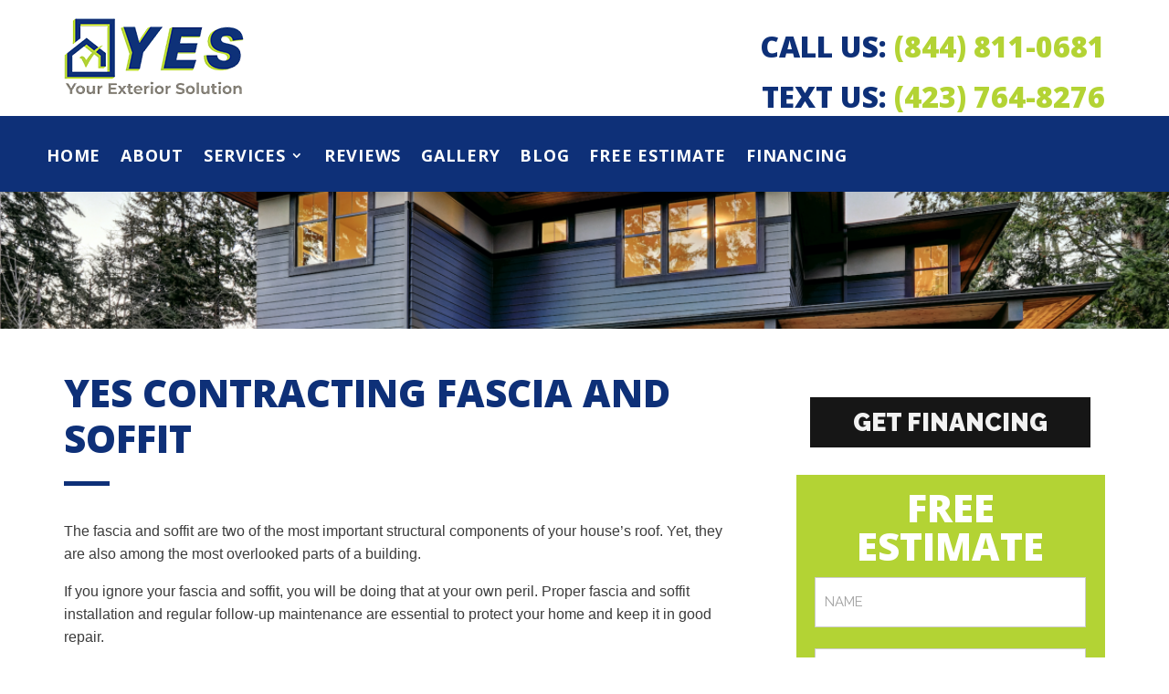

--- FILE ---
content_type: text/html; charset=utf-8
request_url: https://www.google.com/recaptcha/enterprise/anchor?ar=1&k=6Lc0yrQZAAAAAEXpUDILoWH9ZgzPmkbpYXkFsupi&co=aHR0cHM6Ly93d3cueWVzY29udHJhY3RpbmdzZXJ2aWNlcy5jb206NDQz&hl=en&v=PoyoqOPhxBO7pBk68S4YbpHZ&theme=light&size=normal&anchor-ms=20000&execute-ms=30000&cb=f71dj5qefz12
body_size: 49721
content:
<!DOCTYPE HTML><html dir="ltr" lang="en"><head><meta http-equiv="Content-Type" content="text/html; charset=UTF-8">
<meta http-equiv="X-UA-Compatible" content="IE=edge">
<title>reCAPTCHA</title>
<style type="text/css">
/* cyrillic-ext */
@font-face {
  font-family: 'Roboto';
  font-style: normal;
  font-weight: 400;
  font-stretch: 100%;
  src: url(//fonts.gstatic.com/s/roboto/v48/KFO7CnqEu92Fr1ME7kSn66aGLdTylUAMa3GUBHMdazTgWw.woff2) format('woff2');
  unicode-range: U+0460-052F, U+1C80-1C8A, U+20B4, U+2DE0-2DFF, U+A640-A69F, U+FE2E-FE2F;
}
/* cyrillic */
@font-face {
  font-family: 'Roboto';
  font-style: normal;
  font-weight: 400;
  font-stretch: 100%;
  src: url(//fonts.gstatic.com/s/roboto/v48/KFO7CnqEu92Fr1ME7kSn66aGLdTylUAMa3iUBHMdazTgWw.woff2) format('woff2');
  unicode-range: U+0301, U+0400-045F, U+0490-0491, U+04B0-04B1, U+2116;
}
/* greek-ext */
@font-face {
  font-family: 'Roboto';
  font-style: normal;
  font-weight: 400;
  font-stretch: 100%;
  src: url(//fonts.gstatic.com/s/roboto/v48/KFO7CnqEu92Fr1ME7kSn66aGLdTylUAMa3CUBHMdazTgWw.woff2) format('woff2');
  unicode-range: U+1F00-1FFF;
}
/* greek */
@font-face {
  font-family: 'Roboto';
  font-style: normal;
  font-weight: 400;
  font-stretch: 100%;
  src: url(//fonts.gstatic.com/s/roboto/v48/KFO7CnqEu92Fr1ME7kSn66aGLdTylUAMa3-UBHMdazTgWw.woff2) format('woff2');
  unicode-range: U+0370-0377, U+037A-037F, U+0384-038A, U+038C, U+038E-03A1, U+03A3-03FF;
}
/* math */
@font-face {
  font-family: 'Roboto';
  font-style: normal;
  font-weight: 400;
  font-stretch: 100%;
  src: url(//fonts.gstatic.com/s/roboto/v48/KFO7CnqEu92Fr1ME7kSn66aGLdTylUAMawCUBHMdazTgWw.woff2) format('woff2');
  unicode-range: U+0302-0303, U+0305, U+0307-0308, U+0310, U+0312, U+0315, U+031A, U+0326-0327, U+032C, U+032F-0330, U+0332-0333, U+0338, U+033A, U+0346, U+034D, U+0391-03A1, U+03A3-03A9, U+03B1-03C9, U+03D1, U+03D5-03D6, U+03F0-03F1, U+03F4-03F5, U+2016-2017, U+2034-2038, U+203C, U+2040, U+2043, U+2047, U+2050, U+2057, U+205F, U+2070-2071, U+2074-208E, U+2090-209C, U+20D0-20DC, U+20E1, U+20E5-20EF, U+2100-2112, U+2114-2115, U+2117-2121, U+2123-214F, U+2190, U+2192, U+2194-21AE, U+21B0-21E5, U+21F1-21F2, U+21F4-2211, U+2213-2214, U+2216-22FF, U+2308-230B, U+2310, U+2319, U+231C-2321, U+2336-237A, U+237C, U+2395, U+239B-23B7, U+23D0, U+23DC-23E1, U+2474-2475, U+25AF, U+25B3, U+25B7, U+25BD, U+25C1, U+25CA, U+25CC, U+25FB, U+266D-266F, U+27C0-27FF, U+2900-2AFF, U+2B0E-2B11, U+2B30-2B4C, U+2BFE, U+3030, U+FF5B, U+FF5D, U+1D400-1D7FF, U+1EE00-1EEFF;
}
/* symbols */
@font-face {
  font-family: 'Roboto';
  font-style: normal;
  font-weight: 400;
  font-stretch: 100%;
  src: url(//fonts.gstatic.com/s/roboto/v48/KFO7CnqEu92Fr1ME7kSn66aGLdTylUAMaxKUBHMdazTgWw.woff2) format('woff2');
  unicode-range: U+0001-000C, U+000E-001F, U+007F-009F, U+20DD-20E0, U+20E2-20E4, U+2150-218F, U+2190, U+2192, U+2194-2199, U+21AF, U+21E6-21F0, U+21F3, U+2218-2219, U+2299, U+22C4-22C6, U+2300-243F, U+2440-244A, U+2460-24FF, U+25A0-27BF, U+2800-28FF, U+2921-2922, U+2981, U+29BF, U+29EB, U+2B00-2BFF, U+4DC0-4DFF, U+FFF9-FFFB, U+10140-1018E, U+10190-1019C, U+101A0, U+101D0-101FD, U+102E0-102FB, U+10E60-10E7E, U+1D2C0-1D2D3, U+1D2E0-1D37F, U+1F000-1F0FF, U+1F100-1F1AD, U+1F1E6-1F1FF, U+1F30D-1F30F, U+1F315, U+1F31C, U+1F31E, U+1F320-1F32C, U+1F336, U+1F378, U+1F37D, U+1F382, U+1F393-1F39F, U+1F3A7-1F3A8, U+1F3AC-1F3AF, U+1F3C2, U+1F3C4-1F3C6, U+1F3CA-1F3CE, U+1F3D4-1F3E0, U+1F3ED, U+1F3F1-1F3F3, U+1F3F5-1F3F7, U+1F408, U+1F415, U+1F41F, U+1F426, U+1F43F, U+1F441-1F442, U+1F444, U+1F446-1F449, U+1F44C-1F44E, U+1F453, U+1F46A, U+1F47D, U+1F4A3, U+1F4B0, U+1F4B3, U+1F4B9, U+1F4BB, U+1F4BF, U+1F4C8-1F4CB, U+1F4D6, U+1F4DA, U+1F4DF, U+1F4E3-1F4E6, U+1F4EA-1F4ED, U+1F4F7, U+1F4F9-1F4FB, U+1F4FD-1F4FE, U+1F503, U+1F507-1F50B, U+1F50D, U+1F512-1F513, U+1F53E-1F54A, U+1F54F-1F5FA, U+1F610, U+1F650-1F67F, U+1F687, U+1F68D, U+1F691, U+1F694, U+1F698, U+1F6AD, U+1F6B2, U+1F6B9-1F6BA, U+1F6BC, U+1F6C6-1F6CF, U+1F6D3-1F6D7, U+1F6E0-1F6EA, U+1F6F0-1F6F3, U+1F6F7-1F6FC, U+1F700-1F7FF, U+1F800-1F80B, U+1F810-1F847, U+1F850-1F859, U+1F860-1F887, U+1F890-1F8AD, U+1F8B0-1F8BB, U+1F8C0-1F8C1, U+1F900-1F90B, U+1F93B, U+1F946, U+1F984, U+1F996, U+1F9E9, U+1FA00-1FA6F, U+1FA70-1FA7C, U+1FA80-1FA89, U+1FA8F-1FAC6, U+1FACE-1FADC, U+1FADF-1FAE9, U+1FAF0-1FAF8, U+1FB00-1FBFF;
}
/* vietnamese */
@font-face {
  font-family: 'Roboto';
  font-style: normal;
  font-weight: 400;
  font-stretch: 100%;
  src: url(//fonts.gstatic.com/s/roboto/v48/KFO7CnqEu92Fr1ME7kSn66aGLdTylUAMa3OUBHMdazTgWw.woff2) format('woff2');
  unicode-range: U+0102-0103, U+0110-0111, U+0128-0129, U+0168-0169, U+01A0-01A1, U+01AF-01B0, U+0300-0301, U+0303-0304, U+0308-0309, U+0323, U+0329, U+1EA0-1EF9, U+20AB;
}
/* latin-ext */
@font-face {
  font-family: 'Roboto';
  font-style: normal;
  font-weight: 400;
  font-stretch: 100%;
  src: url(//fonts.gstatic.com/s/roboto/v48/KFO7CnqEu92Fr1ME7kSn66aGLdTylUAMa3KUBHMdazTgWw.woff2) format('woff2');
  unicode-range: U+0100-02BA, U+02BD-02C5, U+02C7-02CC, U+02CE-02D7, U+02DD-02FF, U+0304, U+0308, U+0329, U+1D00-1DBF, U+1E00-1E9F, U+1EF2-1EFF, U+2020, U+20A0-20AB, U+20AD-20C0, U+2113, U+2C60-2C7F, U+A720-A7FF;
}
/* latin */
@font-face {
  font-family: 'Roboto';
  font-style: normal;
  font-weight: 400;
  font-stretch: 100%;
  src: url(//fonts.gstatic.com/s/roboto/v48/KFO7CnqEu92Fr1ME7kSn66aGLdTylUAMa3yUBHMdazQ.woff2) format('woff2');
  unicode-range: U+0000-00FF, U+0131, U+0152-0153, U+02BB-02BC, U+02C6, U+02DA, U+02DC, U+0304, U+0308, U+0329, U+2000-206F, U+20AC, U+2122, U+2191, U+2193, U+2212, U+2215, U+FEFF, U+FFFD;
}
/* cyrillic-ext */
@font-face {
  font-family: 'Roboto';
  font-style: normal;
  font-weight: 500;
  font-stretch: 100%;
  src: url(//fonts.gstatic.com/s/roboto/v48/KFO7CnqEu92Fr1ME7kSn66aGLdTylUAMa3GUBHMdazTgWw.woff2) format('woff2');
  unicode-range: U+0460-052F, U+1C80-1C8A, U+20B4, U+2DE0-2DFF, U+A640-A69F, U+FE2E-FE2F;
}
/* cyrillic */
@font-face {
  font-family: 'Roboto';
  font-style: normal;
  font-weight: 500;
  font-stretch: 100%;
  src: url(//fonts.gstatic.com/s/roboto/v48/KFO7CnqEu92Fr1ME7kSn66aGLdTylUAMa3iUBHMdazTgWw.woff2) format('woff2');
  unicode-range: U+0301, U+0400-045F, U+0490-0491, U+04B0-04B1, U+2116;
}
/* greek-ext */
@font-face {
  font-family: 'Roboto';
  font-style: normal;
  font-weight: 500;
  font-stretch: 100%;
  src: url(//fonts.gstatic.com/s/roboto/v48/KFO7CnqEu92Fr1ME7kSn66aGLdTylUAMa3CUBHMdazTgWw.woff2) format('woff2');
  unicode-range: U+1F00-1FFF;
}
/* greek */
@font-face {
  font-family: 'Roboto';
  font-style: normal;
  font-weight: 500;
  font-stretch: 100%;
  src: url(//fonts.gstatic.com/s/roboto/v48/KFO7CnqEu92Fr1ME7kSn66aGLdTylUAMa3-UBHMdazTgWw.woff2) format('woff2');
  unicode-range: U+0370-0377, U+037A-037F, U+0384-038A, U+038C, U+038E-03A1, U+03A3-03FF;
}
/* math */
@font-face {
  font-family: 'Roboto';
  font-style: normal;
  font-weight: 500;
  font-stretch: 100%;
  src: url(//fonts.gstatic.com/s/roboto/v48/KFO7CnqEu92Fr1ME7kSn66aGLdTylUAMawCUBHMdazTgWw.woff2) format('woff2');
  unicode-range: U+0302-0303, U+0305, U+0307-0308, U+0310, U+0312, U+0315, U+031A, U+0326-0327, U+032C, U+032F-0330, U+0332-0333, U+0338, U+033A, U+0346, U+034D, U+0391-03A1, U+03A3-03A9, U+03B1-03C9, U+03D1, U+03D5-03D6, U+03F0-03F1, U+03F4-03F5, U+2016-2017, U+2034-2038, U+203C, U+2040, U+2043, U+2047, U+2050, U+2057, U+205F, U+2070-2071, U+2074-208E, U+2090-209C, U+20D0-20DC, U+20E1, U+20E5-20EF, U+2100-2112, U+2114-2115, U+2117-2121, U+2123-214F, U+2190, U+2192, U+2194-21AE, U+21B0-21E5, U+21F1-21F2, U+21F4-2211, U+2213-2214, U+2216-22FF, U+2308-230B, U+2310, U+2319, U+231C-2321, U+2336-237A, U+237C, U+2395, U+239B-23B7, U+23D0, U+23DC-23E1, U+2474-2475, U+25AF, U+25B3, U+25B7, U+25BD, U+25C1, U+25CA, U+25CC, U+25FB, U+266D-266F, U+27C0-27FF, U+2900-2AFF, U+2B0E-2B11, U+2B30-2B4C, U+2BFE, U+3030, U+FF5B, U+FF5D, U+1D400-1D7FF, U+1EE00-1EEFF;
}
/* symbols */
@font-face {
  font-family: 'Roboto';
  font-style: normal;
  font-weight: 500;
  font-stretch: 100%;
  src: url(//fonts.gstatic.com/s/roboto/v48/KFO7CnqEu92Fr1ME7kSn66aGLdTylUAMaxKUBHMdazTgWw.woff2) format('woff2');
  unicode-range: U+0001-000C, U+000E-001F, U+007F-009F, U+20DD-20E0, U+20E2-20E4, U+2150-218F, U+2190, U+2192, U+2194-2199, U+21AF, U+21E6-21F0, U+21F3, U+2218-2219, U+2299, U+22C4-22C6, U+2300-243F, U+2440-244A, U+2460-24FF, U+25A0-27BF, U+2800-28FF, U+2921-2922, U+2981, U+29BF, U+29EB, U+2B00-2BFF, U+4DC0-4DFF, U+FFF9-FFFB, U+10140-1018E, U+10190-1019C, U+101A0, U+101D0-101FD, U+102E0-102FB, U+10E60-10E7E, U+1D2C0-1D2D3, U+1D2E0-1D37F, U+1F000-1F0FF, U+1F100-1F1AD, U+1F1E6-1F1FF, U+1F30D-1F30F, U+1F315, U+1F31C, U+1F31E, U+1F320-1F32C, U+1F336, U+1F378, U+1F37D, U+1F382, U+1F393-1F39F, U+1F3A7-1F3A8, U+1F3AC-1F3AF, U+1F3C2, U+1F3C4-1F3C6, U+1F3CA-1F3CE, U+1F3D4-1F3E0, U+1F3ED, U+1F3F1-1F3F3, U+1F3F5-1F3F7, U+1F408, U+1F415, U+1F41F, U+1F426, U+1F43F, U+1F441-1F442, U+1F444, U+1F446-1F449, U+1F44C-1F44E, U+1F453, U+1F46A, U+1F47D, U+1F4A3, U+1F4B0, U+1F4B3, U+1F4B9, U+1F4BB, U+1F4BF, U+1F4C8-1F4CB, U+1F4D6, U+1F4DA, U+1F4DF, U+1F4E3-1F4E6, U+1F4EA-1F4ED, U+1F4F7, U+1F4F9-1F4FB, U+1F4FD-1F4FE, U+1F503, U+1F507-1F50B, U+1F50D, U+1F512-1F513, U+1F53E-1F54A, U+1F54F-1F5FA, U+1F610, U+1F650-1F67F, U+1F687, U+1F68D, U+1F691, U+1F694, U+1F698, U+1F6AD, U+1F6B2, U+1F6B9-1F6BA, U+1F6BC, U+1F6C6-1F6CF, U+1F6D3-1F6D7, U+1F6E0-1F6EA, U+1F6F0-1F6F3, U+1F6F7-1F6FC, U+1F700-1F7FF, U+1F800-1F80B, U+1F810-1F847, U+1F850-1F859, U+1F860-1F887, U+1F890-1F8AD, U+1F8B0-1F8BB, U+1F8C0-1F8C1, U+1F900-1F90B, U+1F93B, U+1F946, U+1F984, U+1F996, U+1F9E9, U+1FA00-1FA6F, U+1FA70-1FA7C, U+1FA80-1FA89, U+1FA8F-1FAC6, U+1FACE-1FADC, U+1FADF-1FAE9, U+1FAF0-1FAF8, U+1FB00-1FBFF;
}
/* vietnamese */
@font-face {
  font-family: 'Roboto';
  font-style: normal;
  font-weight: 500;
  font-stretch: 100%;
  src: url(//fonts.gstatic.com/s/roboto/v48/KFO7CnqEu92Fr1ME7kSn66aGLdTylUAMa3OUBHMdazTgWw.woff2) format('woff2');
  unicode-range: U+0102-0103, U+0110-0111, U+0128-0129, U+0168-0169, U+01A0-01A1, U+01AF-01B0, U+0300-0301, U+0303-0304, U+0308-0309, U+0323, U+0329, U+1EA0-1EF9, U+20AB;
}
/* latin-ext */
@font-face {
  font-family: 'Roboto';
  font-style: normal;
  font-weight: 500;
  font-stretch: 100%;
  src: url(//fonts.gstatic.com/s/roboto/v48/KFO7CnqEu92Fr1ME7kSn66aGLdTylUAMa3KUBHMdazTgWw.woff2) format('woff2');
  unicode-range: U+0100-02BA, U+02BD-02C5, U+02C7-02CC, U+02CE-02D7, U+02DD-02FF, U+0304, U+0308, U+0329, U+1D00-1DBF, U+1E00-1E9F, U+1EF2-1EFF, U+2020, U+20A0-20AB, U+20AD-20C0, U+2113, U+2C60-2C7F, U+A720-A7FF;
}
/* latin */
@font-face {
  font-family: 'Roboto';
  font-style: normal;
  font-weight: 500;
  font-stretch: 100%;
  src: url(//fonts.gstatic.com/s/roboto/v48/KFO7CnqEu92Fr1ME7kSn66aGLdTylUAMa3yUBHMdazQ.woff2) format('woff2');
  unicode-range: U+0000-00FF, U+0131, U+0152-0153, U+02BB-02BC, U+02C6, U+02DA, U+02DC, U+0304, U+0308, U+0329, U+2000-206F, U+20AC, U+2122, U+2191, U+2193, U+2212, U+2215, U+FEFF, U+FFFD;
}
/* cyrillic-ext */
@font-face {
  font-family: 'Roboto';
  font-style: normal;
  font-weight: 900;
  font-stretch: 100%;
  src: url(//fonts.gstatic.com/s/roboto/v48/KFO7CnqEu92Fr1ME7kSn66aGLdTylUAMa3GUBHMdazTgWw.woff2) format('woff2');
  unicode-range: U+0460-052F, U+1C80-1C8A, U+20B4, U+2DE0-2DFF, U+A640-A69F, U+FE2E-FE2F;
}
/* cyrillic */
@font-face {
  font-family: 'Roboto';
  font-style: normal;
  font-weight: 900;
  font-stretch: 100%;
  src: url(//fonts.gstatic.com/s/roboto/v48/KFO7CnqEu92Fr1ME7kSn66aGLdTylUAMa3iUBHMdazTgWw.woff2) format('woff2');
  unicode-range: U+0301, U+0400-045F, U+0490-0491, U+04B0-04B1, U+2116;
}
/* greek-ext */
@font-face {
  font-family: 'Roboto';
  font-style: normal;
  font-weight: 900;
  font-stretch: 100%;
  src: url(//fonts.gstatic.com/s/roboto/v48/KFO7CnqEu92Fr1ME7kSn66aGLdTylUAMa3CUBHMdazTgWw.woff2) format('woff2');
  unicode-range: U+1F00-1FFF;
}
/* greek */
@font-face {
  font-family: 'Roboto';
  font-style: normal;
  font-weight: 900;
  font-stretch: 100%;
  src: url(//fonts.gstatic.com/s/roboto/v48/KFO7CnqEu92Fr1ME7kSn66aGLdTylUAMa3-UBHMdazTgWw.woff2) format('woff2');
  unicode-range: U+0370-0377, U+037A-037F, U+0384-038A, U+038C, U+038E-03A1, U+03A3-03FF;
}
/* math */
@font-face {
  font-family: 'Roboto';
  font-style: normal;
  font-weight: 900;
  font-stretch: 100%;
  src: url(//fonts.gstatic.com/s/roboto/v48/KFO7CnqEu92Fr1ME7kSn66aGLdTylUAMawCUBHMdazTgWw.woff2) format('woff2');
  unicode-range: U+0302-0303, U+0305, U+0307-0308, U+0310, U+0312, U+0315, U+031A, U+0326-0327, U+032C, U+032F-0330, U+0332-0333, U+0338, U+033A, U+0346, U+034D, U+0391-03A1, U+03A3-03A9, U+03B1-03C9, U+03D1, U+03D5-03D6, U+03F0-03F1, U+03F4-03F5, U+2016-2017, U+2034-2038, U+203C, U+2040, U+2043, U+2047, U+2050, U+2057, U+205F, U+2070-2071, U+2074-208E, U+2090-209C, U+20D0-20DC, U+20E1, U+20E5-20EF, U+2100-2112, U+2114-2115, U+2117-2121, U+2123-214F, U+2190, U+2192, U+2194-21AE, U+21B0-21E5, U+21F1-21F2, U+21F4-2211, U+2213-2214, U+2216-22FF, U+2308-230B, U+2310, U+2319, U+231C-2321, U+2336-237A, U+237C, U+2395, U+239B-23B7, U+23D0, U+23DC-23E1, U+2474-2475, U+25AF, U+25B3, U+25B7, U+25BD, U+25C1, U+25CA, U+25CC, U+25FB, U+266D-266F, U+27C0-27FF, U+2900-2AFF, U+2B0E-2B11, U+2B30-2B4C, U+2BFE, U+3030, U+FF5B, U+FF5D, U+1D400-1D7FF, U+1EE00-1EEFF;
}
/* symbols */
@font-face {
  font-family: 'Roboto';
  font-style: normal;
  font-weight: 900;
  font-stretch: 100%;
  src: url(//fonts.gstatic.com/s/roboto/v48/KFO7CnqEu92Fr1ME7kSn66aGLdTylUAMaxKUBHMdazTgWw.woff2) format('woff2');
  unicode-range: U+0001-000C, U+000E-001F, U+007F-009F, U+20DD-20E0, U+20E2-20E4, U+2150-218F, U+2190, U+2192, U+2194-2199, U+21AF, U+21E6-21F0, U+21F3, U+2218-2219, U+2299, U+22C4-22C6, U+2300-243F, U+2440-244A, U+2460-24FF, U+25A0-27BF, U+2800-28FF, U+2921-2922, U+2981, U+29BF, U+29EB, U+2B00-2BFF, U+4DC0-4DFF, U+FFF9-FFFB, U+10140-1018E, U+10190-1019C, U+101A0, U+101D0-101FD, U+102E0-102FB, U+10E60-10E7E, U+1D2C0-1D2D3, U+1D2E0-1D37F, U+1F000-1F0FF, U+1F100-1F1AD, U+1F1E6-1F1FF, U+1F30D-1F30F, U+1F315, U+1F31C, U+1F31E, U+1F320-1F32C, U+1F336, U+1F378, U+1F37D, U+1F382, U+1F393-1F39F, U+1F3A7-1F3A8, U+1F3AC-1F3AF, U+1F3C2, U+1F3C4-1F3C6, U+1F3CA-1F3CE, U+1F3D4-1F3E0, U+1F3ED, U+1F3F1-1F3F3, U+1F3F5-1F3F7, U+1F408, U+1F415, U+1F41F, U+1F426, U+1F43F, U+1F441-1F442, U+1F444, U+1F446-1F449, U+1F44C-1F44E, U+1F453, U+1F46A, U+1F47D, U+1F4A3, U+1F4B0, U+1F4B3, U+1F4B9, U+1F4BB, U+1F4BF, U+1F4C8-1F4CB, U+1F4D6, U+1F4DA, U+1F4DF, U+1F4E3-1F4E6, U+1F4EA-1F4ED, U+1F4F7, U+1F4F9-1F4FB, U+1F4FD-1F4FE, U+1F503, U+1F507-1F50B, U+1F50D, U+1F512-1F513, U+1F53E-1F54A, U+1F54F-1F5FA, U+1F610, U+1F650-1F67F, U+1F687, U+1F68D, U+1F691, U+1F694, U+1F698, U+1F6AD, U+1F6B2, U+1F6B9-1F6BA, U+1F6BC, U+1F6C6-1F6CF, U+1F6D3-1F6D7, U+1F6E0-1F6EA, U+1F6F0-1F6F3, U+1F6F7-1F6FC, U+1F700-1F7FF, U+1F800-1F80B, U+1F810-1F847, U+1F850-1F859, U+1F860-1F887, U+1F890-1F8AD, U+1F8B0-1F8BB, U+1F8C0-1F8C1, U+1F900-1F90B, U+1F93B, U+1F946, U+1F984, U+1F996, U+1F9E9, U+1FA00-1FA6F, U+1FA70-1FA7C, U+1FA80-1FA89, U+1FA8F-1FAC6, U+1FACE-1FADC, U+1FADF-1FAE9, U+1FAF0-1FAF8, U+1FB00-1FBFF;
}
/* vietnamese */
@font-face {
  font-family: 'Roboto';
  font-style: normal;
  font-weight: 900;
  font-stretch: 100%;
  src: url(//fonts.gstatic.com/s/roboto/v48/KFO7CnqEu92Fr1ME7kSn66aGLdTylUAMa3OUBHMdazTgWw.woff2) format('woff2');
  unicode-range: U+0102-0103, U+0110-0111, U+0128-0129, U+0168-0169, U+01A0-01A1, U+01AF-01B0, U+0300-0301, U+0303-0304, U+0308-0309, U+0323, U+0329, U+1EA0-1EF9, U+20AB;
}
/* latin-ext */
@font-face {
  font-family: 'Roboto';
  font-style: normal;
  font-weight: 900;
  font-stretch: 100%;
  src: url(//fonts.gstatic.com/s/roboto/v48/KFO7CnqEu92Fr1ME7kSn66aGLdTylUAMa3KUBHMdazTgWw.woff2) format('woff2');
  unicode-range: U+0100-02BA, U+02BD-02C5, U+02C7-02CC, U+02CE-02D7, U+02DD-02FF, U+0304, U+0308, U+0329, U+1D00-1DBF, U+1E00-1E9F, U+1EF2-1EFF, U+2020, U+20A0-20AB, U+20AD-20C0, U+2113, U+2C60-2C7F, U+A720-A7FF;
}
/* latin */
@font-face {
  font-family: 'Roboto';
  font-style: normal;
  font-weight: 900;
  font-stretch: 100%;
  src: url(//fonts.gstatic.com/s/roboto/v48/KFO7CnqEu92Fr1ME7kSn66aGLdTylUAMa3yUBHMdazQ.woff2) format('woff2');
  unicode-range: U+0000-00FF, U+0131, U+0152-0153, U+02BB-02BC, U+02C6, U+02DA, U+02DC, U+0304, U+0308, U+0329, U+2000-206F, U+20AC, U+2122, U+2191, U+2193, U+2212, U+2215, U+FEFF, U+FFFD;
}

</style>
<link rel="stylesheet" type="text/css" href="https://www.gstatic.com/recaptcha/releases/PoyoqOPhxBO7pBk68S4YbpHZ/styles__ltr.css">
<script nonce="v6SVpVjsvlVTuVQRPAk5nQ" type="text/javascript">window['__recaptcha_api'] = 'https://www.google.com/recaptcha/enterprise/';</script>
<script type="text/javascript" src="https://www.gstatic.com/recaptcha/releases/PoyoqOPhxBO7pBk68S4YbpHZ/recaptcha__en.js" nonce="v6SVpVjsvlVTuVQRPAk5nQ">
      
    </script></head>
<body><div id="rc-anchor-alert" class="rc-anchor-alert"></div>
<input type="hidden" id="recaptcha-token" value="[base64]">
<script type="text/javascript" nonce="v6SVpVjsvlVTuVQRPAk5nQ">
      recaptcha.anchor.Main.init("[\x22ainput\x22,[\x22bgdata\x22,\x22\x22,\[base64]/[base64]/[base64]/ZyhXLGgpOnEoW04sMjEsbF0sVywwKSxoKSxmYWxzZSxmYWxzZSl9Y2F0Y2goayl7RygzNTgsVyk/[base64]/[base64]/[base64]/[base64]/[base64]/[base64]/[base64]/bmV3IEJbT10oRFswXSk6dz09Mj9uZXcgQltPXShEWzBdLERbMV0pOnc9PTM/bmV3IEJbT10oRFswXSxEWzFdLERbMl0pOnc9PTQ/[base64]/[base64]/[base64]/[base64]/[base64]\\u003d\x22,\[base64]\x22,\x22fcKxTMOGGMKrwpLCtMOnUlFQw5csw5UKwrnCnkrCksKiKsO9w6vDriQbwqFbwrlzwp1+wobDulLDql7CoXtxw5jCvcOFwqTDrU7CpMOfw6vDuV/CoDbCoynDrsO/Q0bDoDbDusOgwpvCm8KkPsKjVcK/AMOsH8Osw4TCuMO8wpXCmngzMDQ6THBCe8KvGMOtw47DrcOrwopNwq3DrWI4O8KORRRjO8OLYEhWw7Y+wpU/[base64]/[base64]/DvsKRw5kZPwsQTMK+w6o7w6HCsx0/wqABXcOmw7EkwqIxGMOCfcKAw5LDh8KycMKCwp8fw6LDtcKFPAkHAcKnMCbCnsOIwplrw7NhwokQwrzDsMOndcK3w6TCp8K/wpQVc2rDrcKTw5LCpcKYIDBIw5DDhcKhGVXCiMO5wojDqMO3w7PCpsOAw7kMw4vCssK2ecOkR8OcBAPDrWnClsKrcC/Ch8OGwrHDrcO3G0cNK3Q5w49VwrR2w4xXwp5qGlPChGbDkCPCkFgtS8ObLSYjwoEOwrfDjTzCi8O2wrBoRsKDUSzDrgnChsKWWHjCnW/CjDEsScOvYmEoY1LDiMOVw4ouwrM/ZMOkw4PClm/DrsOEw4gLwqfCrHbDgwcjYhjCiE8aaMKZK8K2BcOybMOkMMONVGrDnMKcIcO4w7nDgsKiKMKiw4NyCErCuCjDpA7CqcOpw4p/LUnCthnCo2hbwrpgw50Gw4FOaEZ+wpI5GcO9w61TwpJiEWfCmcOpw7DDhcOwwqM/[base64]/Cow7CtjzDkcOXwpfCv8OCTsKpacO6w4UfL8OmCsKyw7QFUFbDtm7DtMOdw4jDvHMCZcKiw4UcEEA8WxsNwqjCrlrChmMsLHjCuUPCncKMwpXDgcOEw77CgXlNwqfDvFHDiMOcw7vCvWJPw74bNMOow4/DlBsywobCt8K3w4Jcw4TDq0zDlw7DhXfChMKcwpjDtDjCl8K5IMORGxXCscOLGMK/[base64]/Dl8Kkw7VRcUXDssOGWcKmwpjDjAdbworDpwt4w6xfwoA7NMKTwrEtw4xMwqzCiT5Tw5XCgcKbQCXColNdbB0Ww5QMPsO5UVcBwphIwrvDrsOvCcOBSMKkeDbDpcKYX2/Cj8KQKFwoOcORw7TDnwjDpkcbFcKiQknCscKwUAI6ScOxw73DlsOZGmRhwqnDuxfDs8KKwrPCt8OWw6o5wpDCvhAMw6Rzwq1Kw7sRXwTCi8KjwocewrFdGWkxw5wxH8Oyw4vDlgpzP8Ogd8KfGsKpw4nDr8ObP8OgIsKVw4DCjTPDknTCnwfCnsKRwo/Cg8K5NHPDoH1LV8O/wofCq0d/eD5Ua0NKScOHwqZ4BiUvIWVjw5kdw7IDwplmOcKUw48NLMOZwokIwr3DjsOWCV83ESTCpDl7w7HCmsKYE08owpxaBcOuw63CqXTDnTUOw5knL8OVM8KgGwHCvQ7DhcOjwr/Dq8KVUA4IYlxmw4sUw6ctw4PDtMO7DGrCmcKqw5pbEGxaw5BOw6LCmMOXw4UeMsODwqPDtwjDtS9DC8OKwoBPEMKIVGLDuMKKwpZLwq/CscK3YRbCgcOHwrI/wpofw6TCmXQae8KHTi02fBvDg8K/DkB9w5rDqsKVCMO/w5jCsRQeAsK2Q8Khw5LCuksmdV3CojhNRMKmNMKww61xCB3ChMOQMyNyWRlTRRprHMOvbl3DsGzDrUtww4XDs2p0wphEwonCrTjDiDEjVm3DiMOPG3jCkGkrw7vDtwTChMOlaMK1GD5Zw53CgRDCvHV2woHCjcOtK8ODFMOFwqjDocOTdhJbCBvDtMOLMx/CqMOCE8KFDcK2Si3Cu1YlwozDngLChlrDoBkHwqfDisKcwoPDhk5OT8Ocw7wqEAIDwqZdw4kCOsOAw4AHwoxZLlBzwr5aZ8K4w7LDgsOfw6QCMcOIw5PDpsOBwrQvOz/CscOhacK/cHXDr3wdwqPDvWPDoFRcwpnDlsKDMsKsLBvCq8KVwo40IsODw4PDsQ4dw7QCF8OvEcOww67DscKFL8Kqw44DOcO7BsKaTjd8wqDDmyfDlD/DmCvCjVvCnAA4I0gYcxBuw7vDo8KNwoN1T8OjU8K1w5LCh1HCvMKHwrIjBMKVe3dTw5s5w4ogH8O1KAMNw7YwNsKzVcO1fCjCg0JQTsOsIUzDrjdeBcOKN8Ozwq5LScO1DcOTM8Kbw6UPDz4ydxPCkmbCthrCsHtlLVzCucKtwq/Dn8OfPgrDpxPCk8OGwq/DlyrDgcKIw7R/Yl3Ch1ZzE1/CqsKKKWNzw7LDt8KFU0pdFcKhV0/CjsKjal7DnMKtw5x1cWd0NsOiIsKMLBxoLgTDnU3ChCg2w6vDisKRwoFteSPDnHpyF8Knw4TClhTCi33CmcODUsKkwq85MMOyOFR7w7FhRMOnDAd4wpXDj3E6WHwFw7fDihJ9w58zw6hDYWIpDcKnw7Ntw5JMUMKnw4FbHMOOH8OsEB/[base64]/TMK/[base64]/DgAzCtlbCu1lZQMOOw7FpwopjwpFvaFbCusO3TWYuG8KZSWMswqseGmnCicKBwrACb8OOwp8lw5nDgMK3w50xw5jCpT7Ch8Ofw7k0w5DDssKxwpRewpkaWMOBL8KTPAZ5woXDncOIw7zDlnDDkiguworCikI6NsOBJU4owo4KwpFNNj/DpWpcw653wpXCscK5woDCtFxuBsKSw7/[base64]/DkHfDosKOwoLCj8OzPcO1AcKRF8OIw4vCh3XDuSh0wo7Crl5sK254wromNF0NwqXDkU7Dt8KCUMOiS8OuLsO9wpXCv8O9YsOLwpDDucOLSMOjwq3DhsOePWfDh3TDsiTDkCpDXjM2wrDDthXCgsOBw43Ci8OLwos8BMKFwrU7Chh/[base64]/eMKmw49FbRXCiMOcY8KPTMOBbsKsRWIYWwLDoRbCucOFe8KGUMO1w6zDoyHCksKHcBsWDBTCvcKIVTMhEkE1P8K1w6fDnQ7CnT3CgzIxwo8EwpnDgB/ChhFtf8ONw5rDm2nDmsKQHx3CkzluwpzDjMOzwq1nwrcQecOkwoXDvsOiIkl/Qx/CvCEfwrE1wrpbQsKxw6vDn8KLw6Q4w7pzRn0LFBvCk8KrMBbDhsOjRMKHSDTCg8Kiw63DicOUE8Ohw4UZQyZRwqrDusOoRk/CrcOUworCj8OKwrQ/[base64]/CoMONwpoaw5FJw7AwwoFZwr3ChzM6BcOUbcOrw5HCoyVzw4ZGwpI5DMOawrXCkTrClsK4BsKtX8KQw4bDonHDrlVnwqjCmsKNw5Ivwroxw6/CsMOgM13DklYOB0bCpWjCojTCq25QBjfDrsOBdBF4woHCukLDpMKOGsK/[base64]/eRvDsMOOYiHChMOxwr1OwpI3w5XCh8O8w54bVsOSw78uUhvDuMK4w4gdwoITccOhwrdxD8Kgw5vCpEPDi2bCicO9w5B7W0t3wrpGecOnYl0ew4IJLsKmwqDCmk5dDcKBXsOpUMKfMcKsGCLDsgDDlsKLWMK/[base64]/cHhCGkXDvVljwqrDq8KJWcKIPMK4UTrCu8Knw4fDpsKlw6how4JfMwzCgDzDgTVGwojDmUMcNWfDnXU+STcXwpXDlcKtw6oqw6DCocK8V8OWXMKxfcOVN3ILwo/DpSrDhzTCpRXDs1vCp8OgfcKRGH5gXnVya8Oqw41CwpF8QcKgw7DDrXQVWhlXw5rDiDgLemzCmCYTw7TCpjMYUMKhT8KLw4LDoRdHw5g6w5fDjMO3wrHCsyFKwokRw6A8wr3DpUIBw7FfCH0Nwq5tT8O6w5jDlgAIwqEgDsOlwqPCvsK2woPCpW5TZFgzSzTChcK/ICDCqyI5ecOaE8KZwpAUw7bCicOVIms/d8KuYMOifcODw7EnworDvMOYHsK2EsO/w5FnTTpxw4ALwrJ2XRcMB03CisKlcArDtsKbwpTClTjDocK+wqPDmDw7ezwhw6zDo8OPSzpEwqRbbzoyKkXCjDIEw5DCqsOOKB8bSW1SwrzCpxHDmwfCo8KRwo7DmwwQw4pdw7kaLMOmw5HDnXhCwokoHkJ/w5MwccO2JBLCuD05w7NDw43Ck1ViMBNCwo8ZD8OPQHh2BsKsdsKxEkZOw6/Dm8KywoR1LE7CjjrCuxbDtFRcCU3CrCzDksK5I8OFwpwARCkhw5MCOA7CrH58cn43ezpjPi0swpVxwpRCw4oMKcKoKsOdKHbCriAJKCrCucKrwpDDk8OZw65hcsOpCknCunrDgEYJwoVObMOpUDcww5MJwpvDnMOQwq14UXMQw7M4Hn7DvsKXRWxkVVN/[base64]/DnsKfwrBPwqxea1V/[base64]/ClMK3w6AlwqPDrgXCu3EjPnjCtcOEbQJxwoE4wqopShTDkE7DosKLw4p/w4fDjV5gwrcGwrgeGn3CgsOZwrsOwq9LwoFcwogSw5RowrBHdw06wpDClzLDucKfwqjCukklPcKMw7/[base64]/DvSt/L2vCh1zDvcOvax98w7PDmsOaw6I1wqLDl13Cg2bCg17Dv1QFCCTCqMKsw7l0A8KjHllew4lJw6AowpvDtBY5KsOCw5DDp8K7wqHDvMOnZsKyKMKbCsO7aMO8F8KGw5XCkMOwZMKFUmNAwr3Ck8KSLsKGbMOiTB/Dqw7CvsOmwrHDvsOuNnNEw63Dq8OZwqh4w4jCp8OvworDlMKCA13DkRbDtG7DuG/CiMKsKUzDiXQAWMO/w4QNbcO2RcOiw6Utw4/DhX/DqRYgw7HCnsOZw4VXBsK+JhNFJsKRHhjDpWbCnsODZjkZX8KCQRs2wqNOUmzDmVIbanHCoMO8wpoESD7CrFXCm0TDoykjw4pew5fDhsOcwrbCusK0w6XDrEnCmcKrIk7CoMOSfcK4wo97McKhQMOJw6EHw4QeKT/[base64]/[base64]/DnBbDtDEtw6M/O8O1XMO9wrrCpTrDoTzDlTnDjExHBkZRwpoYwobCghwzQsOyLcOyw6N2VwYkwosdVljDiyTDu8OIw5fDiMKdwrARwpFfw7xqWsOPwoMSwqjDqMKjw5wew7XCpsKpS8O3aMK9XsOpNGgmwrIBw6BmPMOAwqB+XQbDisKCPsKTOQPChMO/w4zDuQ3Cq8Oyw5oWwpcmwr4mw5/DuQUCIMO3cRwhCMK2w6AsQxIuwrXCvjvCgRN0w7rDvGnDvUHCuVcFw5k4wqbDu0ZVKD/DvWzCncKuw4FKw5VQN8K/w6LDonvDjMOzwoBWw5bDg8K4w4vCkDnDqMKaw78deMOXbDTCncKTw4d6SXBfw4AZY8OwwofCqlLDt8OIw6XCvD3ClsOZKHnDgWDCtD/CnghCBsKKI8Kff8KPasK1w7NGbsKaZGFhwoJSE8Kmw7jDpxRGMUxxa3cUw47DssKdwqU+esOPFR8IXRtnYMKdOlZABhFFBSZ6wqYSf8OQw4cvwpvCtcO/w7NsS314Z8KPwptzwoLCrMO7YMOvTcOnw7HClcKcPlAzwpjCpcOTBcKxQcKfwpnCnsOpw790dV0+VcOJcwlaZ0ULw4/Cr8K0am1HTDlrAcKtw4Now7I6woU/wqcgw4/CsEAwAMOIw6QBQ8KlwpvDgD8+w47Dj3rCn8KBb0jCmMKuSRAww6htwpdewpVYRcKdUcO5A3HChMOmHcKyDygXfsOgwq07w6R/NsOuRUUyw5/Ct2EsCsK/HUbDjRLDocKFwqnCqnlbQMOBH8K5exLDhsOJAHzCvsOADU/CgcKLTGDDi8KALVvCrQrDkh/CpBTDs0rDrzE0wqnCscOkacKsw4k+wqxJw4bCusKpOV5TIwNFwoHCjsKuw6wGwoTCl27CkFsBHkrDgMK7fh/[base64]/[base64]/CssKYw6wawqUwAcOocDhhw6DDlsKwQnFdQS3CkMKTL3nDl2xiY8OjLMKcfxw6wo/DgcOdwpfDvhwqYcOUw5PCq8Kpw6cJw7Jqw5h/wqfDlcONVMO+GsOww78JwoYxA8KoC1kew4vCqR86w6XDrxAXwrLCjnLCvlIOw57DtcO/[base64]/AMOIw7FZw6jDtMOXw7rDvnjDocKKwonCl8OZwrs7YsKkCX/DjsKqeMOzHcOZw7PCowdFwpcLwqwUScKUJTrDo8Kww6jCmVPDpMOZwpDCscO8YRosw4LCksOJwrHDj0New6BRUcKiw7wLAMOswpVtwpp8RTpwZFDDuBJySH9Cw4xOwrHDhMKuwqvCnCEQwpZDwpA9I00MwrfDkMOrdcOdXMKsWcO0cD4AwqAlw5vDkgHCjj/Cq3pjP8KJw6QqOsOHwrYpwpPDj1zCu0E9wrfDt8KIw7zCtMOIN8OzwoTDoMKvwpZJOcKtSzR3w4bCmMOJwrHCrkwICBl7HcK5ekXCjMKWWy/DuMKcw5TDlsOsw6vClsOdRcOQw7nDrcOlbcKsVcKNwokIH1nCvVMRRsK+wqTDpsK2QcOJdcOMwr5iEnzDvjPDmGofKBFvKT1vI3UzwoMhw6IUwo3CgsKUL8K/w7LCokZWRy4jBsOHLjrDmcKywrfDssK4XVXCssOaFmbDosKECFrDvRxaw5nCrXMlw6nDsyReeR/DicO+NykLSHIgwr/[base64]/[base64]/[base64]/[base64]/fTkzw6M6wqEpPMOvwoBuY8KkwrPDrBnChyN5NcKdw7zCoQMVw7nChgdow4kPw4Rtw6svBlDDjiPCs2/[base64]/[base64]/CsMKYwpHCuQgKw505wr/DrGrClCIROzNeMcO6w5nDlsOhLcOSZMKyZMOLbSxydDZQXMKUwotqZibDh8KswozCp3hhw4vCr1FuAMKUXmjDscK7w4/[base64]/w43CiMOLfcKUdsKHwqB9CjvDnz8NacOhwpJPw43DnMKwV8KewoTCsTkFBznCnsKhw7rDqjXDi8KgOMO1LcKBHi7CrMOPw53Dl8O0wo3DhsKfAjTDrxlGwpAEesKfC8O3FSTCrCw6VS0Pwq7CtVcOSTBYZsKyJcKtwr01wr5Lf8KgED/Dl0jDhMK/SHXDsDtLOcKHwrLCg3fDucKhw4sndC7CjMKowqbDj0QOw5rDtELDlMK5w57DqyDDpEXCgcKhw5lbXMOHAsKtwr1RW1/Ct3EEUsOywowdwq/DqkHDtUDCusOiwqTDlkjCmsKAw4LDtsKvQnlQK8KiwpfCt8K2d2HDn1XCj8KUWyTCusK/S8K5wpTDr2DDs8Orw63CvD9tw4UFw7DCicOmwrPDtFd+Vg/DvHzDjcKpIsKHHgpcOQhqYcKQwo1Zwp3ChngDw6dGwoEdDBMmwqc2PFjCrD3Dh0M+w6xbw6/[base64]/Dp0nDlMOzHiINbcO4FcO5SChTI8O7KDrDkMKVHDkOwrtbfVJgw5/Ch8ORwp3Dp8OCWW98wrINwpQQw5fDm2sBwp8OwrXCisKNR8K1w7DChETCv8KJNAYUVMK2w5TCoCUuOn3DsGzCrhYXwozCgMOAfxzDpQArAcOyw6TDlG3DhsO6wrdJwqZJCkoxKVxLw5fCjcKrwqJCAkTDhgLCgcOuw73CjDXDpsKyfjjDn8KtZsKhW8KWw7/CvgbCpsOKw6TCrT3CmMOKw7nDk8KEwqlFw7N0YsO/dHbCicKTwoLDkmTCusKYwrjCoB0MY8ORw5DDkFTCizrCpMOvCxLCt0fCssKTGy7Cg15oAsKBwpLDolcBbj7DsMKTw5QbDVwQwpnCiALDgHwsP3lWwpLDtSkHGXgZMQjCpntdw5nCvgjCrzPDkcKcwrXDhnkewoJWYMObw4nDosKqwqfDh0AHw5ltw5/DosK+BXEZwqDDvsOswp/CuwjCjMOHBztkwodTcwgzw6XDmxI6w4Jnw4gifMKAcUYTw6xSDcO4w5UPIMKEwpXDocKewqw4w5zCqcOrWcKAw7LDlcO0JMOQZsKVw5hSwrPDhTwPO1zCiVYnAAPDmMK9wqjDgMOPwqjCtMODwpjCi0Fiwr3Do8K4w73CtB1ULMKIJw9VeBnDqm/DmAPCi8OudMOZbUY1LMO8wppZE8KfcMOtwrAYRsKwwpDDgMO8wq4nRmgRZ3Egwo3DnywcAcKgUlfCjcOsV0zDkzfCmsKzw4kxw6bClcO8wrgndcKYw4k8wp7Dv0rCtMOfwq4JXcKYRkPDisOaUyZKwr4UTGPDlMKmw63Dk8OOw7U/dMKoYxQrw7stwrtpw5vDhE8LKsObw6PDusOlw77CiMKbwpDDsB4Swr7ClMOVw59QMMKRwrhUw5DDqkXCucK9wrHCqnwqw7ZswqbCsCzCu8K/w6JOTsOkw7nDmsOtaSfCqwxDwqjCnFxGa8Oswr80ZVnDqMKxVj3CtMOVcMKxKcOUOsKeD3HCrcOLw5zCisKSw7LCoDJ7w4JNw79swoE/YcKvwokpC0HCrMO9fG/CgjEgAxIQERHDgsKYwpnCiMK+wrvDs2fDnz0+OR/[base64]/ChQvCggIbwqB6w4zCqMKww51MZ23CkEV8w5YEwp3Dv8KEeloXwp3Cu2oWKD0Nw7HDrMKpRcOuw7DDgcOEwrPDlcKjwoQhwrFaMB1XV8OqwqnDkSkrw43DiMKXYcKFw6rDj8KPw4jDjsOLwrjDpcKBwqDCk1LDtEbCssKOwqNpecOswrIrNGTDvVYeED/DkcOtcMKoYMOnw7zCkDNmPMKTDGnDscKcW8OjwrNPwrx/wrdTJ8Kbwop7KMOEXBtPwrZ1w5nCuTrDmWcdK2XCs0bDthVjw7ENwoHCp14Iw7/Do8KewrlnI1rDvDvDh8K+d2HCicOawoIoG8OGwrDDgTgww5MTwqbCjMOPw5sHw4hUf3rClC0Qw7t+wqjCi8OqBWLCpFwYPF/Ck8Ouwpsfw5rDjVvDksO1w4nDmsOYA3cZwpVow6cIHsOmZ8KQw4/ChcOgwrnDrMOrw6cAVUXCumBRNW5Bw5R1J8KBw5h4wqBTwqDDvMKBRMO8LCjCsnvDgkfCgsO3XkwWwozCi8OIV3XDm1gQwrLCrcKlw7/[base64]/DpsOQf8KYd8KhP8OidcONR8O8b8ORw47DgzkDY8KzSWkkw5bCl0TCjMOawpfCmhPDoxkFwoYnw4jCnHYbw5rCnMKJwqzDlU3DtFjDkjLCumEaw7fCnGg3G8OyQT/[base64]/KsO0wrTCjFF5wq46wq86woprWMKGw4JKNhYuBgfDj37CpMO4w6bDgDLCkcKQPgjDv8KgwprCqsOFw5vCosK3wog/[base64]/Ch8O6IMKYw7cVMsKxwpZoVzLCsjnCrcKXM8OuM8Osw6/CiAYjTMOrZ8Oywr5Tw5h+w4N0w7BNA8OGelHCvF5Aw4IDBUpSE2HCpMKmwoFUScOFw6HDg8O4w5RBfxVKKMOaw4Btw7N/[base64]/R8OPwphNOSXCrQ8LGhA2aT7DkcK8w4jCr2XDmMOGw7MHw4hfwpNsdsO5wokOw7sJw4/DlnZ3H8KLw5gJw458wrjCt0QLC2DCucOQbSoZw7zCncOKwonCtn3DssKCFnkBIGEHwooGwpLDjj/Cnyxiwp9KdV/ChsKeQ8O1Z8OgwpzDi8KWwpzCviPDnm47w5LDqMKzwqN3ScKwNEjClsK8cwXDuXV2w5BUwqAKPRTCp10sw6bDoMK0wqNow4wowoXCvhhgeMKTw5oAw51awowcai7CkB3DuHodw6HCucOxw4bCmkJRwoZNO1jDuz/Ds8OXXsOcwrrCgW/CucOHw44ewrwsw4kyKW/[base64]/[base64]/ClRHCl1fCr8Okwr/DkSEGwoPCqVLCuwXCvMKwH8OjQMK1wrXDvsO5XsKBw53Dj8KuLcKfw48Xwrg/IsK2NMKOBsO5w48reGTClcO5wqnDmUJXBXbCjcOsJMOVwoZnMcK1w5vDoMKzwoXCtcKGw7jCphbCusK6ZMK2P8K/eMOKwrhnNsOAw7kcwq5yw6YZeUHDnMKJU8OUUBTDrMKhwqXCnVEow78EEF5fwrnCnwDDo8OHw4wcwpRfE3vCosOtRsOxUQUTOcOTwpjCk2HDgw/CjMKDd8Orw6VKw6TCmwsMw5EDwqzDmsObYSY7w5huUcKnC8OJaxtBwrzDlsKiSRRawqbDuFAuw5RiPMKewoxhwpl0wrpILsKKwqUEw4AEfAx/YcOcwo0nwpvCkmwWSULDjiVywqLDvsONw4ZqwoHDuAJfDMOqSMKRfWsEwpx3w7vClsOmCMO4wqo2w48dYsK8w5oBHSx5MsKmJ8KPw4jDicOEKMOhbkrDvlNPMg0MYmhXw7HCjcOyFcKQEcKpw5jCrRTCi3fDlCI/wqI+wrfDqTwFET4/ScOiCUY8w4TCiwDCgsKlw40JwojCicKWwpLChsKCw5l9wp7Ctkx6w7/Cr8KcwrbCoMOEw6/DmygpwrMtw4zClcKPwoLDtFLCksObw6xbGjkuH1nDr3oTfBHDvgLDtwobUMKQwrbDoELCgkBKEsK3w7JqDMKpMgTCtMKEwodUBcKneSzCq8OVw7rCnsOSwrbDjATCoANFQSUWwqXDkMO8KsOMa2hycMOsw5Riw4LDr8Owwq3DpMKEwrrDiMKQBXzCglwJwoFLw5/DusKVYR7Ckn5nwoISw6nDmcOuw5XChX8ZwofCjDkmwqxeLkbDksKDw5LCjMOsIhJlcnBnwobCgMO8OGbDsTdrw6vCg0AawqvDq8OdUEbCoTfDsX3DkSzCsMO3ccKwwoJdWMK1Y8OmwoAZRMK/woB7HMKiw6pqQBXDmsKXdMOjw7BJwpJbGsKpwojDvcODw4XCgsO8QiJyeH5+wq0MCnLCuGB0w6vCnmAaZWvDnsKXQQ4jJXzDssOAw4I5w7/Dr2rCh3XDnCbCgcOfcmEPH30fGH4qaMKhw4llIxcgXMOSS8OvBMOMw7cMU0MQbgFdwrXCucKYVnMwMSLDrMKBwr0ew43CoVd0w6UVBU9iWsO/wpMwacOWMlluw7vDv8KZwqZNwosbw74HO8OAw6DDg8OED8O4RUlqwqvDuMO1w4HCrxrDnQzDpcOdVMOacisdw5fCh8KXwpA9FHspw67Dp0vCisO1VsKhwpd3Rw/DkjbCnEp2wq1DKhNnw6Rzw6HDkMKaHnPCtFvCvMOyeynCnyDDvMOvwqhbwoTDi8OpN0DDikkREgrDrMO7wpvDusOPwrt3VMO7IcKxwq99RBgRecOhwrAJw7R2QkwUCmkXUMOew7EgZCkiC3jCusOEDsO9w4/[base64]/CvDNiYRLCiMKxwo7CscO1JR9mNcKLVWp7wpMWwrvDmMOmwqXCjm/[base64]/w5dow6cuVcKoFMOODVDCs8KkScOsAcKvQm7DiVl3MzA3wpNqw7IdA1EDA30fwrjCr8ObL8KTw7nDisOwLcKvwrzDiW8YZMKpw6dXwpEvNWjDsU/DlMKRwpzCpcOxwoPDmw8Pw5/DvXBnw74eXGE1Q8KpccKpZ8OCwq3Cn8KGwq/[base64]/[base64]/[base64]/DhMKiwqodw5LCiFAQBgfDox8aFlDDgDE0w5AZOjLCocKMwpjCtjVmw61Gw6TDh8KswqjChV/ChMOpwooAwpDCpcOOIsKxegoow6ovAcKbWcKPRTxiRsK0wrfChRnDgEp4w7FjDcKpw4jDr8Odw5pDasO1w73Cn1/CjFxFQnY7w4RhAEHCtMK8w6NoGThaWHcFwq1mw50yL8KGJR9awrY4w4pgdWfDosOjwrFnw5/ChG9ZTsO5QV1mSMOAw6nDucO8DcKiAsObb8K7w7IbP118wqxvDEHCnUTCvcKSw4YXwo0uwrkKAlfCtMKBLgkhwrrChsKewpkEwrzDvMOpw51qXQEaw5gwwpjCi8KHc8ODwolca8Kuw4pNPsObw40abSvCpF/[base64]/DuMOyBsOiasOnw70Kw4kzdBvDvcOPfcO2EsO7ajzDjF0tw4PCtsOaDBzCrGfCjHdew7TChSkuKsO/N8OOwrnCigcBwp3DkUjDrGfCvEPDn3/Clw3Dq8KvwroaX8OOXHrDizfCpcK+csOSVV7Di0XCrnPDsi7CmsOBOCBlw6pAw7/Du8O7w6nDi3nCq8Odw4XCicK6V3XCoTHDpcO0fcKjacOWBcKgVMK0wrHDrsOfwokYdxjCn3jCucOTCMORwoPCusO1RmpnesK/w6BCXSs8wq5dATjCjMOtFcKRwqc0LMKRw7kqw5HDicKLw6LDjcO2wrjCnsKicWjClQkwwq7DsjvCtkbCgsK+NMKQw5BqK8KNw49yUsOCw4pxIE8Cw5MNwo/Cj8K/w6fDm8OTXBwDe8ODwoDClUnCu8OZaMK5wp3CqcOXwqjCsBDDmsOqwpVLAcOOBBojH8OlMHnDkFoAf8OWGcKBwpBcEcO6wr/[base64]/[base64]/w7AHMcKmwqLDgsO7I33CkFvCscKuKsKrw5EXw5bDpcKhw6zCs8KWVnrDnsO6E2vChMKow4LCucK/Q2LDosO3csKiwpAUwqXChsKlYhjCpydFZcKcwrPCmQLCpXhgamPDpcOVRWLDoEfCu8OwLAcYDUXDlRPCkMK0X0fCqgrDqcORRcOQw5EXw7XDoMO/woFiwqnDqAxNw73CihLCsD/DpsOaw5ghQgHCn8Khw7HChzjDvcKnEsO9wpcZIsOfRGTCvMKRwonDn0HDmnd7wpF7Mnw9aBMKwoUewpHCoG1JBMKcw5plLsKzw6HCksOQwpfDsgZWw7gpw6wXw65tSCPDkiUIA8KAwrnDrjbDsR1LH0/CocOZFMOlw4XDhlbCk3RNw5sMwprClCvDkC/Cm8OEMsOewpp3AkDClsOhG8K2McK7BMOdD8OWCcOmwr7CsnsowpAOWEN4w5JVwoM0DHccHMK1N8Ogw7DDoMKSKwnCujIUIzbDiDPDrVLCoMKMP8KkCGHCgBgHa8OGwp/Di8KbwqEtdmM+wrc+cXnDm2h0w4xSw5VDw7vDrlXDvMKMwprDv2zCvFd+wrHDoMKCV8OWDnjDscKNw64BwpTCoDNST8ORRMKowp4Sw6x4wr4xHsKeczgQw73DpMK0w7XCtWLDg8Knw6gOwpJhL0Fcw70mIkEZXMK1wpHChw/[base64]/CnsKmcg7CjS3DhsKlIcOvwqt9BB7CtjnDujdEw4TDigHDl8Ouw7A3EjFoWwxeMzEDKsOiw44nYjTDgsOFw4/Dk8Oew63Dj23Dm8KAw6/[base64]/QcOGDTrDn3/CjzUsECh7TcOAw5LCrFB0w4h7BFUIwo98Jm/[base64]/[base64]/CuVbCoFEALmXCtcK7NkAEenVsw5HDhsOlCsKKw6Jbwp0lImBZT8KFRMKNw6rDlcKvCMKmwp08wr/DvxjDhcO1w6XDqgM3w4NEwr/[base64]/[base64]/Dn1E/[base64]/KsO+w7DCsBdWw73CtnQwwoXCkjANwqwZwp/DumUywokVw6jCosOkYR7Dh0HChS/ChiU0w6DDiA3DjkDDsWHCk8Kvw5TCr3Y+c8OJwr/DrglUworCnwHCggHDiMKzaMKnRGjCtMOhw4DDgkfCrDgDwp9ZwrjDg8KpIsKCQ8KTW8OHwrN5w4tvw55lwqAOwp/DtlHDsMO6w7fDtMKBwofDh8OOw7QReCPCuyRTw7QoH8Ogwp5bDcODaDVnwqk2wpEpwoLChyvCmxPDvV7DoGMJXR9DNsK0fTPChsOkwqZlJcOVAMOVwoDCk2rCq8OuV8O/woAiwpgjBSgOw5JDw7UzI8OxVcOoShY7woHDvcONwrPClcOQF8Kow4DDkMO4ZMKKB0HDkCPDpBvCjXnDq8KnwozDmMOXwo3CsT1ZIQwoeMKaw4rChw9IwqlOeQXDlD/Du8Ogwo/CiwXCkXTCusKQwrvDusK8w5HCjw87TMOqZsOsHSvDrDjCvz7DpsO8bgzCnzkTwqx3w5bCjsKxKmtPwocIw4TCmWzDrmPDo1TDiMOvRkTCj0E2HGsWw69Mw7DCqMOFWU19w642c1YObggdQh7DsMKLwq/DsV/DjUxiHzprwozCvFLDnwPCiMK5KFXDkMKwYDzDv8KGawNBF2twW0o7Z2nDvjFfwpRAwqwoJsOGWMK3wqbDmjpqG8O3amXCkcKkwq3CvsOfwpTDnsOrw7HDvRvDlMK3b8OAwphKwp3DnHTDjkXCuEtfw7kWbcK/PCnDp8Krwr8WeMKLCB/CjQtAwqTDs8OQEMKHwrpCPMK5woIMdsOsw4UcLcOaJsKjOHtdwqLDm33DpMOSd8Oww6jDpsKnw501w6fCnkDCusODw4jCtUnDvsKnwo1owpzDtxZFw4wkHXbDk8K5wqbDpQcMZ8O4bsOwKwUhIx/DlsK5wrzDnMK0wrZfw5bDgMOTTj4FwoPClWLCjMKswp8KN8KcwrDDnsKECwTDhcKiYS3CgjcBwoTDugUqw55Uw4Row5d/wpbDq8OYQcKQw415RisRWcObw5NUw5U4QRkaNgDDogvCqStWw5DDgDBLCGcZw7RJw43Ct8OCFcKKwpfClcKpBMK/FcO9wosIwqvCjhBqwqZ0wqVwNcOLw4vCrsOUYFjCuMORwodFNMOYwrjChsKvMMO+wrAhSRPDgwMEw5fCiX7Du8OYO8OIHTBjwqXCrjw/wrFPSsKpdGfDtMK+w7EFwrfCsMKQSMOHwqw/cMK/esOpw7kywp1+w53CmcK8wr85w7rDtMKcwonDicOdA8Orw6RQRAoQFcO6dlHDvVHDomvCk8KmIVAzw7p2w7YMw4PCpitdw6DCn8KmwqklA8Otwq3Doj0qwoclZU3Ck30sw7tMMQFsBHfDqQ0YMkhNwpRBwq9awqTCqMO2w7fDon/DtjdzwrHCvmVTCCHCmMOLcRsVw61yew/CuMOhwr7DmX/DsMKqwppkwr7DiMOuCcKvw4kXw47Cs8OgWMK0S8Krw4fCqAHCqMOrfMOtw7xLw6hYRMOaw4IfwpgNw6fDpyLDn0DDlQRNSsKgfMKEB8Kyw5AUQE0uD8KwLwzCiDokKsKBwr4xRkxqwrTDgGLCqMKmf8OKwq/[base64]/CpErDsyA+w4oKwo9owq/Cujlpw4MmwoIVw6LDhMKgw4hGCSJLIzcGAHTCs2rCjMKHwqZfw7wWKcKdwqk8TjocwoIfw47Dj8O1w4doNCHDhMKSHsKYMMKAw4HDm8O8Gx3CtiUzYsOGPMOfwojDuUoqFnt5J8KVBMKlQcKow5hgwovCt8OSJBzChcKhwr1jwqpLw5zCgEg0w6U/[base64]/[base64]/DmQ7CiV8vYMOpw4JAw5PDs8K8w7LDnz7DvcKpwrtTfDvCpcKWw7TDkFvDu8OAwo3DvELClsKvfsKhcko6RETDgQTDrMKCX8KwZ8K7Ql9DdwpawpUAw5/Co8KlC8OJMMOdwrpzA3pXwoxtLTPDqkdZTHTDsibChsKJwp7DtsO3w712KnDDv8Klw4PDlF8swoklUcKvw5nDiwPCp3wTB8OYwqB9M1sxWsKsLsKHXy/Dpw/Cojpkw4vCjlxDw5DDihhAwobDjDYcCB43BCHCl8KKMUxvK8KUIwwiwosLHCh8Gw53GiY+w5PCicO6w5nDq3/CogxPwqhmworCoQ7DosO1w44PXygSL8Kew43Chkc2w7jCrcKVFQzDlMO/D8OXw7cIwpLCv28BSz47JUbCtWd6DsOzwoYUw6gywqxzwqnDtsOrw4h1EnEVGsKGw6ppdMKiVcOfFD7Dln8Cw5/CuUrDh8OxdlDDv8O7wqLCoFkywq7CusOAYcOgwpDCpX0sO1bCnMOQw7fDoMOpYycKRRAGMMKLwqrCtMO7wqHCjWXCoQnDjMOEwp/Cp1lpQsKqesO7bHJKVMO5w7lmwp0RR3zDv8OCFA1aMcOmwrXCkQA/w6hqEkwmSEjCtDzCjcKkw5HDtsOkAyrDk8Kqw4zDt8KnHi9YDRfCu8KPTXnCqBk/wqFTw4p9E3LDtMOiw6BUBEdHW8KUw5ptU8KSw5RdbmNrL3HDq0ELBsOjwqN9w5HCuibCp8KGw4JDR8O7PV5LcEsmwrjCv8OiVMKIwpLDpzlwFnfCozBdwopiw4/[base64]/w5LCrmDCncOnwrXCjxzCncO3wpkUW8K0MSzCqcOzCsKsScKOwrnDoGzCkMOiN8KnFVl2w7bDicKfw4AEJcKQw4HDpS3DlcKIY8Kcw5t0w5PCnMOfwqDCqwISw5N7w5XDlsOlNsKGw7rCvMOkaMOvM0hZw4hdwp5zw6/[base64]/DqcOkwr5nwrHDlRbDoMKIO8OdBlvDjMKMVMKLwpvDgj/[base64]/Dq8OYUyxNKFdGw7xiQMOsw514YS/DiMK8wqzCjXUpNMOxesKvw6d5wrt1McOMJ1zDiXMaf8OQwo8AwqocWyJDwpMOaQnCrTfChcKXw5hMIcKGdF7DrcOjw47CvAPCmsOxw53DusKrS8OkfULCk8K4wrzCrCYCQUfDmHHDih/DtsKnMnl4R8KxFsOMKjQEHisBw6tFegnCmmtqHGJDPMOWRw7Cv8O7wrLCmAEICMOOaSTCvBrDmcK3MGhYwpVONmTDqyAww7vDojPDjsKPexzCq8OfwpsjIsOoGcOSY2/CqB9ewofDiDfCvMKlwrfDrMKpOUtLwoRWw5YbAcKEK8OewoPCvkFTw7fDgQlnw6bDr1rCrFEJwoAnRsKMFsOrwrtjcj3DhW1EEMOA\x22],null,[\x22conf\x22,null,\x226Lc0yrQZAAAAAEXpUDILoWH9ZgzPmkbpYXkFsupi\x22,0,null,null,null,1,[21,125,63,73,95,87,41,43,42,83,102,105,109,121],[1017145,739],0,null,null,null,null,0,null,0,1,700,1,null,0,\[base64]/76lBhmnigkZhAoZnOKMAhmv8xEZ\x22,0,0,null,null,1,null,0,0,null,null,null,0],\x22https://www.yescontractingservices.com:443\x22,null,[1,1,1],null,null,null,0,3600,[\x22https://www.google.com/intl/en/policies/privacy/\x22,\x22https://www.google.com/intl/en/policies/terms/\x22],\x22qXWdvA5WcK7Ppyp/H5mFTj9cSiKA/YDG0mlAW9K1G04\\u003d\x22,0,0,null,1,1769373653144,0,0,[179],null,[172,118,93],\x22RC-8NPCPdqEu470EA\x22,null,null,null,null,null,\x220dAFcWeA6DBQWgxTU3sCPHm7DjLKsqKbeZdiHlQtJfyb2xRzEXzMNEU9N9q9OTcDNg0I5gfnG9gTBF4Ru0uUEY6FqiIjWxevCOuA\x22,1769456453061]");
    </script></body></html>

--- FILE ---
content_type: text/html; charset=utf-8
request_url: https://www.google.com/recaptcha/enterprise/anchor?ar=1&k=6Lc0yrQZAAAAAEXpUDILoWH9ZgzPmkbpYXkFsupi&co=aHR0cHM6Ly93d3cueWVzY29udHJhY3RpbmdzZXJ2aWNlcy5jb206NDQz&hl=en&v=PoyoqOPhxBO7pBk68S4YbpHZ&theme=light&size=normal&anchor-ms=20000&execute-ms=30000&cb=eiy2yx5tki1m
body_size: 49442
content:
<!DOCTYPE HTML><html dir="ltr" lang="en"><head><meta http-equiv="Content-Type" content="text/html; charset=UTF-8">
<meta http-equiv="X-UA-Compatible" content="IE=edge">
<title>reCAPTCHA</title>
<style type="text/css">
/* cyrillic-ext */
@font-face {
  font-family: 'Roboto';
  font-style: normal;
  font-weight: 400;
  font-stretch: 100%;
  src: url(//fonts.gstatic.com/s/roboto/v48/KFO7CnqEu92Fr1ME7kSn66aGLdTylUAMa3GUBHMdazTgWw.woff2) format('woff2');
  unicode-range: U+0460-052F, U+1C80-1C8A, U+20B4, U+2DE0-2DFF, U+A640-A69F, U+FE2E-FE2F;
}
/* cyrillic */
@font-face {
  font-family: 'Roboto';
  font-style: normal;
  font-weight: 400;
  font-stretch: 100%;
  src: url(//fonts.gstatic.com/s/roboto/v48/KFO7CnqEu92Fr1ME7kSn66aGLdTylUAMa3iUBHMdazTgWw.woff2) format('woff2');
  unicode-range: U+0301, U+0400-045F, U+0490-0491, U+04B0-04B1, U+2116;
}
/* greek-ext */
@font-face {
  font-family: 'Roboto';
  font-style: normal;
  font-weight: 400;
  font-stretch: 100%;
  src: url(//fonts.gstatic.com/s/roboto/v48/KFO7CnqEu92Fr1ME7kSn66aGLdTylUAMa3CUBHMdazTgWw.woff2) format('woff2');
  unicode-range: U+1F00-1FFF;
}
/* greek */
@font-face {
  font-family: 'Roboto';
  font-style: normal;
  font-weight: 400;
  font-stretch: 100%;
  src: url(//fonts.gstatic.com/s/roboto/v48/KFO7CnqEu92Fr1ME7kSn66aGLdTylUAMa3-UBHMdazTgWw.woff2) format('woff2');
  unicode-range: U+0370-0377, U+037A-037F, U+0384-038A, U+038C, U+038E-03A1, U+03A3-03FF;
}
/* math */
@font-face {
  font-family: 'Roboto';
  font-style: normal;
  font-weight: 400;
  font-stretch: 100%;
  src: url(//fonts.gstatic.com/s/roboto/v48/KFO7CnqEu92Fr1ME7kSn66aGLdTylUAMawCUBHMdazTgWw.woff2) format('woff2');
  unicode-range: U+0302-0303, U+0305, U+0307-0308, U+0310, U+0312, U+0315, U+031A, U+0326-0327, U+032C, U+032F-0330, U+0332-0333, U+0338, U+033A, U+0346, U+034D, U+0391-03A1, U+03A3-03A9, U+03B1-03C9, U+03D1, U+03D5-03D6, U+03F0-03F1, U+03F4-03F5, U+2016-2017, U+2034-2038, U+203C, U+2040, U+2043, U+2047, U+2050, U+2057, U+205F, U+2070-2071, U+2074-208E, U+2090-209C, U+20D0-20DC, U+20E1, U+20E5-20EF, U+2100-2112, U+2114-2115, U+2117-2121, U+2123-214F, U+2190, U+2192, U+2194-21AE, U+21B0-21E5, U+21F1-21F2, U+21F4-2211, U+2213-2214, U+2216-22FF, U+2308-230B, U+2310, U+2319, U+231C-2321, U+2336-237A, U+237C, U+2395, U+239B-23B7, U+23D0, U+23DC-23E1, U+2474-2475, U+25AF, U+25B3, U+25B7, U+25BD, U+25C1, U+25CA, U+25CC, U+25FB, U+266D-266F, U+27C0-27FF, U+2900-2AFF, U+2B0E-2B11, U+2B30-2B4C, U+2BFE, U+3030, U+FF5B, U+FF5D, U+1D400-1D7FF, U+1EE00-1EEFF;
}
/* symbols */
@font-face {
  font-family: 'Roboto';
  font-style: normal;
  font-weight: 400;
  font-stretch: 100%;
  src: url(//fonts.gstatic.com/s/roboto/v48/KFO7CnqEu92Fr1ME7kSn66aGLdTylUAMaxKUBHMdazTgWw.woff2) format('woff2');
  unicode-range: U+0001-000C, U+000E-001F, U+007F-009F, U+20DD-20E0, U+20E2-20E4, U+2150-218F, U+2190, U+2192, U+2194-2199, U+21AF, U+21E6-21F0, U+21F3, U+2218-2219, U+2299, U+22C4-22C6, U+2300-243F, U+2440-244A, U+2460-24FF, U+25A0-27BF, U+2800-28FF, U+2921-2922, U+2981, U+29BF, U+29EB, U+2B00-2BFF, U+4DC0-4DFF, U+FFF9-FFFB, U+10140-1018E, U+10190-1019C, U+101A0, U+101D0-101FD, U+102E0-102FB, U+10E60-10E7E, U+1D2C0-1D2D3, U+1D2E0-1D37F, U+1F000-1F0FF, U+1F100-1F1AD, U+1F1E6-1F1FF, U+1F30D-1F30F, U+1F315, U+1F31C, U+1F31E, U+1F320-1F32C, U+1F336, U+1F378, U+1F37D, U+1F382, U+1F393-1F39F, U+1F3A7-1F3A8, U+1F3AC-1F3AF, U+1F3C2, U+1F3C4-1F3C6, U+1F3CA-1F3CE, U+1F3D4-1F3E0, U+1F3ED, U+1F3F1-1F3F3, U+1F3F5-1F3F7, U+1F408, U+1F415, U+1F41F, U+1F426, U+1F43F, U+1F441-1F442, U+1F444, U+1F446-1F449, U+1F44C-1F44E, U+1F453, U+1F46A, U+1F47D, U+1F4A3, U+1F4B0, U+1F4B3, U+1F4B9, U+1F4BB, U+1F4BF, U+1F4C8-1F4CB, U+1F4D6, U+1F4DA, U+1F4DF, U+1F4E3-1F4E6, U+1F4EA-1F4ED, U+1F4F7, U+1F4F9-1F4FB, U+1F4FD-1F4FE, U+1F503, U+1F507-1F50B, U+1F50D, U+1F512-1F513, U+1F53E-1F54A, U+1F54F-1F5FA, U+1F610, U+1F650-1F67F, U+1F687, U+1F68D, U+1F691, U+1F694, U+1F698, U+1F6AD, U+1F6B2, U+1F6B9-1F6BA, U+1F6BC, U+1F6C6-1F6CF, U+1F6D3-1F6D7, U+1F6E0-1F6EA, U+1F6F0-1F6F3, U+1F6F7-1F6FC, U+1F700-1F7FF, U+1F800-1F80B, U+1F810-1F847, U+1F850-1F859, U+1F860-1F887, U+1F890-1F8AD, U+1F8B0-1F8BB, U+1F8C0-1F8C1, U+1F900-1F90B, U+1F93B, U+1F946, U+1F984, U+1F996, U+1F9E9, U+1FA00-1FA6F, U+1FA70-1FA7C, U+1FA80-1FA89, U+1FA8F-1FAC6, U+1FACE-1FADC, U+1FADF-1FAE9, U+1FAF0-1FAF8, U+1FB00-1FBFF;
}
/* vietnamese */
@font-face {
  font-family: 'Roboto';
  font-style: normal;
  font-weight: 400;
  font-stretch: 100%;
  src: url(//fonts.gstatic.com/s/roboto/v48/KFO7CnqEu92Fr1ME7kSn66aGLdTylUAMa3OUBHMdazTgWw.woff2) format('woff2');
  unicode-range: U+0102-0103, U+0110-0111, U+0128-0129, U+0168-0169, U+01A0-01A1, U+01AF-01B0, U+0300-0301, U+0303-0304, U+0308-0309, U+0323, U+0329, U+1EA0-1EF9, U+20AB;
}
/* latin-ext */
@font-face {
  font-family: 'Roboto';
  font-style: normal;
  font-weight: 400;
  font-stretch: 100%;
  src: url(//fonts.gstatic.com/s/roboto/v48/KFO7CnqEu92Fr1ME7kSn66aGLdTylUAMa3KUBHMdazTgWw.woff2) format('woff2');
  unicode-range: U+0100-02BA, U+02BD-02C5, U+02C7-02CC, U+02CE-02D7, U+02DD-02FF, U+0304, U+0308, U+0329, U+1D00-1DBF, U+1E00-1E9F, U+1EF2-1EFF, U+2020, U+20A0-20AB, U+20AD-20C0, U+2113, U+2C60-2C7F, U+A720-A7FF;
}
/* latin */
@font-face {
  font-family: 'Roboto';
  font-style: normal;
  font-weight: 400;
  font-stretch: 100%;
  src: url(//fonts.gstatic.com/s/roboto/v48/KFO7CnqEu92Fr1ME7kSn66aGLdTylUAMa3yUBHMdazQ.woff2) format('woff2');
  unicode-range: U+0000-00FF, U+0131, U+0152-0153, U+02BB-02BC, U+02C6, U+02DA, U+02DC, U+0304, U+0308, U+0329, U+2000-206F, U+20AC, U+2122, U+2191, U+2193, U+2212, U+2215, U+FEFF, U+FFFD;
}
/* cyrillic-ext */
@font-face {
  font-family: 'Roboto';
  font-style: normal;
  font-weight: 500;
  font-stretch: 100%;
  src: url(//fonts.gstatic.com/s/roboto/v48/KFO7CnqEu92Fr1ME7kSn66aGLdTylUAMa3GUBHMdazTgWw.woff2) format('woff2');
  unicode-range: U+0460-052F, U+1C80-1C8A, U+20B4, U+2DE0-2DFF, U+A640-A69F, U+FE2E-FE2F;
}
/* cyrillic */
@font-face {
  font-family: 'Roboto';
  font-style: normal;
  font-weight: 500;
  font-stretch: 100%;
  src: url(//fonts.gstatic.com/s/roboto/v48/KFO7CnqEu92Fr1ME7kSn66aGLdTylUAMa3iUBHMdazTgWw.woff2) format('woff2');
  unicode-range: U+0301, U+0400-045F, U+0490-0491, U+04B0-04B1, U+2116;
}
/* greek-ext */
@font-face {
  font-family: 'Roboto';
  font-style: normal;
  font-weight: 500;
  font-stretch: 100%;
  src: url(//fonts.gstatic.com/s/roboto/v48/KFO7CnqEu92Fr1ME7kSn66aGLdTylUAMa3CUBHMdazTgWw.woff2) format('woff2');
  unicode-range: U+1F00-1FFF;
}
/* greek */
@font-face {
  font-family: 'Roboto';
  font-style: normal;
  font-weight: 500;
  font-stretch: 100%;
  src: url(//fonts.gstatic.com/s/roboto/v48/KFO7CnqEu92Fr1ME7kSn66aGLdTylUAMa3-UBHMdazTgWw.woff2) format('woff2');
  unicode-range: U+0370-0377, U+037A-037F, U+0384-038A, U+038C, U+038E-03A1, U+03A3-03FF;
}
/* math */
@font-face {
  font-family: 'Roboto';
  font-style: normal;
  font-weight: 500;
  font-stretch: 100%;
  src: url(//fonts.gstatic.com/s/roboto/v48/KFO7CnqEu92Fr1ME7kSn66aGLdTylUAMawCUBHMdazTgWw.woff2) format('woff2');
  unicode-range: U+0302-0303, U+0305, U+0307-0308, U+0310, U+0312, U+0315, U+031A, U+0326-0327, U+032C, U+032F-0330, U+0332-0333, U+0338, U+033A, U+0346, U+034D, U+0391-03A1, U+03A3-03A9, U+03B1-03C9, U+03D1, U+03D5-03D6, U+03F0-03F1, U+03F4-03F5, U+2016-2017, U+2034-2038, U+203C, U+2040, U+2043, U+2047, U+2050, U+2057, U+205F, U+2070-2071, U+2074-208E, U+2090-209C, U+20D0-20DC, U+20E1, U+20E5-20EF, U+2100-2112, U+2114-2115, U+2117-2121, U+2123-214F, U+2190, U+2192, U+2194-21AE, U+21B0-21E5, U+21F1-21F2, U+21F4-2211, U+2213-2214, U+2216-22FF, U+2308-230B, U+2310, U+2319, U+231C-2321, U+2336-237A, U+237C, U+2395, U+239B-23B7, U+23D0, U+23DC-23E1, U+2474-2475, U+25AF, U+25B3, U+25B7, U+25BD, U+25C1, U+25CA, U+25CC, U+25FB, U+266D-266F, U+27C0-27FF, U+2900-2AFF, U+2B0E-2B11, U+2B30-2B4C, U+2BFE, U+3030, U+FF5B, U+FF5D, U+1D400-1D7FF, U+1EE00-1EEFF;
}
/* symbols */
@font-face {
  font-family: 'Roboto';
  font-style: normal;
  font-weight: 500;
  font-stretch: 100%;
  src: url(//fonts.gstatic.com/s/roboto/v48/KFO7CnqEu92Fr1ME7kSn66aGLdTylUAMaxKUBHMdazTgWw.woff2) format('woff2');
  unicode-range: U+0001-000C, U+000E-001F, U+007F-009F, U+20DD-20E0, U+20E2-20E4, U+2150-218F, U+2190, U+2192, U+2194-2199, U+21AF, U+21E6-21F0, U+21F3, U+2218-2219, U+2299, U+22C4-22C6, U+2300-243F, U+2440-244A, U+2460-24FF, U+25A0-27BF, U+2800-28FF, U+2921-2922, U+2981, U+29BF, U+29EB, U+2B00-2BFF, U+4DC0-4DFF, U+FFF9-FFFB, U+10140-1018E, U+10190-1019C, U+101A0, U+101D0-101FD, U+102E0-102FB, U+10E60-10E7E, U+1D2C0-1D2D3, U+1D2E0-1D37F, U+1F000-1F0FF, U+1F100-1F1AD, U+1F1E6-1F1FF, U+1F30D-1F30F, U+1F315, U+1F31C, U+1F31E, U+1F320-1F32C, U+1F336, U+1F378, U+1F37D, U+1F382, U+1F393-1F39F, U+1F3A7-1F3A8, U+1F3AC-1F3AF, U+1F3C2, U+1F3C4-1F3C6, U+1F3CA-1F3CE, U+1F3D4-1F3E0, U+1F3ED, U+1F3F1-1F3F3, U+1F3F5-1F3F7, U+1F408, U+1F415, U+1F41F, U+1F426, U+1F43F, U+1F441-1F442, U+1F444, U+1F446-1F449, U+1F44C-1F44E, U+1F453, U+1F46A, U+1F47D, U+1F4A3, U+1F4B0, U+1F4B3, U+1F4B9, U+1F4BB, U+1F4BF, U+1F4C8-1F4CB, U+1F4D6, U+1F4DA, U+1F4DF, U+1F4E3-1F4E6, U+1F4EA-1F4ED, U+1F4F7, U+1F4F9-1F4FB, U+1F4FD-1F4FE, U+1F503, U+1F507-1F50B, U+1F50D, U+1F512-1F513, U+1F53E-1F54A, U+1F54F-1F5FA, U+1F610, U+1F650-1F67F, U+1F687, U+1F68D, U+1F691, U+1F694, U+1F698, U+1F6AD, U+1F6B2, U+1F6B9-1F6BA, U+1F6BC, U+1F6C6-1F6CF, U+1F6D3-1F6D7, U+1F6E0-1F6EA, U+1F6F0-1F6F3, U+1F6F7-1F6FC, U+1F700-1F7FF, U+1F800-1F80B, U+1F810-1F847, U+1F850-1F859, U+1F860-1F887, U+1F890-1F8AD, U+1F8B0-1F8BB, U+1F8C0-1F8C1, U+1F900-1F90B, U+1F93B, U+1F946, U+1F984, U+1F996, U+1F9E9, U+1FA00-1FA6F, U+1FA70-1FA7C, U+1FA80-1FA89, U+1FA8F-1FAC6, U+1FACE-1FADC, U+1FADF-1FAE9, U+1FAF0-1FAF8, U+1FB00-1FBFF;
}
/* vietnamese */
@font-face {
  font-family: 'Roboto';
  font-style: normal;
  font-weight: 500;
  font-stretch: 100%;
  src: url(//fonts.gstatic.com/s/roboto/v48/KFO7CnqEu92Fr1ME7kSn66aGLdTylUAMa3OUBHMdazTgWw.woff2) format('woff2');
  unicode-range: U+0102-0103, U+0110-0111, U+0128-0129, U+0168-0169, U+01A0-01A1, U+01AF-01B0, U+0300-0301, U+0303-0304, U+0308-0309, U+0323, U+0329, U+1EA0-1EF9, U+20AB;
}
/* latin-ext */
@font-face {
  font-family: 'Roboto';
  font-style: normal;
  font-weight: 500;
  font-stretch: 100%;
  src: url(//fonts.gstatic.com/s/roboto/v48/KFO7CnqEu92Fr1ME7kSn66aGLdTylUAMa3KUBHMdazTgWw.woff2) format('woff2');
  unicode-range: U+0100-02BA, U+02BD-02C5, U+02C7-02CC, U+02CE-02D7, U+02DD-02FF, U+0304, U+0308, U+0329, U+1D00-1DBF, U+1E00-1E9F, U+1EF2-1EFF, U+2020, U+20A0-20AB, U+20AD-20C0, U+2113, U+2C60-2C7F, U+A720-A7FF;
}
/* latin */
@font-face {
  font-family: 'Roboto';
  font-style: normal;
  font-weight: 500;
  font-stretch: 100%;
  src: url(//fonts.gstatic.com/s/roboto/v48/KFO7CnqEu92Fr1ME7kSn66aGLdTylUAMa3yUBHMdazQ.woff2) format('woff2');
  unicode-range: U+0000-00FF, U+0131, U+0152-0153, U+02BB-02BC, U+02C6, U+02DA, U+02DC, U+0304, U+0308, U+0329, U+2000-206F, U+20AC, U+2122, U+2191, U+2193, U+2212, U+2215, U+FEFF, U+FFFD;
}
/* cyrillic-ext */
@font-face {
  font-family: 'Roboto';
  font-style: normal;
  font-weight: 900;
  font-stretch: 100%;
  src: url(//fonts.gstatic.com/s/roboto/v48/KFO7CnqEu92Fr1ME7kSn66aGLdTylUAMa3GUBHMdazTgWw.woff2) format('woff2');
  unicode-range: U+0460-052F, U+1C80-1C8A, U+20B4, U+2DE0-2DFF, U+A640-A69F, U+FE2E-FE2F;
}
/* cyrillic */
@font-face {
  font-family: 'Roboto';
  font-style: normal;
  font-weight: 900;
  font-stretch: 100%;
  src: url(//fonts.gstatic.com/s/roboto/v48/KFO7CnqEu92Fr1ME7kSn66aGLdTylUAMa3iUBHMdazTgWw.woff2) format('woff2');
  unicode-range: U+0301, U+0400-045F, U+0490-0491, U+04B0-04B1, U+2116;
}
/* greek-ext */
@font-face {
  font-family: 'Roboto';
  font-style: normal;
  font-weight: 900;
  font-stretch: 100%;
  src: url(//fonts.gstatic.com/s/roboto/v48/KFO7CnqEu92Fr1ME7kSn66aGLdTylUAMa3CUBHMdazTgWw.woff2) format('woff2');
  unicode-range: U+1F00-1FFF;
}
/* greek */
@font-face {
  font-family: 'Roboto';
  font-style: normal;
  font-weight: 900;
  font-stretch: 100%;
  src: url(//fonts.gstatic.com/s/roboto/v48/KFO7CnqEu92Fr1ME7kSn66aGLdTylUAMa3-UBHMdazTgWw.woff2) format('woff2');
  unicode-range: U+0370-0377, U+037A-037F, U+0384-038A, U+038C, U+038E-03A1, U+03A3-03FF;
}
/* math */
@font-face {
  font-family: 'Roboto';
  font-style: normal;
  font-weight: 900;
  font-stretch: 100%;
  src: url(//fonts.gstatic.com/s/roboto/v48/KFO7CnqEu92Fr1ME7kSn66aGLdTylUAMawCUBHMdazTgWw.woff2) format('woff2');
  unicode-range: U+0302-0303, U+0305, U+0307-0308, U+0310, U+0312, U+0315, U+031A, U+0326-0327, U+032C, U+032F-0330, U+0332-0333, U+0338, U+033A, U+0346, U+034D, U+0391-03A1, U+03A3-03A9, U+03B1-03C9, U+03D1, U+03D5-03D6, U+03F0-03F1, U+03F4-03F5, U+2016-2017, U+2034-2038, U+203C, U+2040, U+2043, U+2047, U+2050, U+2057, U+205F, U+2070-2071, U+2074-208E, U+2090-209C, U+20D0-20DC, U+20E1, U+20E5-20EF, U+2100-2112, U+2114-2115, U+2117-2121, U+2123-214F, U+2190, U+2192, U+2194-21AE, U+21B0-21E5, U+21F1-21F2, U+21F4-2211, U+2213-2214, U+2216-22FF, U+2308-230B, U+2310, U+2319, U+231C-2321, U+2336-237A, U+237C, U+2395, U+239B-23B7, U+23D0, U+23DC-23E1, U+2474-2475, U+25AF, U+25B3, U+25B7, U+25BD, U+25C1, U+25CA, U+25CC, U+25FB, U+266D-266F, U+27C0-27FF, U+2900-2AFF, U+2B0E-2B11, U+2B30-2B4C, U+2BFE, U+3030, U+FF5B, U+FF5D, U+1D400-1D7FF, U+1EE00-1EEFF;
}
/* symbols */
@font-face {
  font-family: 'Roboto';
  font-style: normal;
  font-weight: 900;
  font-stretch: 100%;
  src: url(//fonts.gstatic.com/s/roboto/v48/KFO7CnqEu92Fr1ME7kSn66aGLdTylUAMaxKUBHMdazTgWw.woff2) format('woff2');
  unicode-range: U+0001-000C, U+000E-001F, U+007F-009F, U+20DD-20E0, U+20E2-20E4, U+2150-218F, U+2190, U+2192, U+2194-2199, U+21AF, U+21E6-21F0, U+21F3, U+2218-2219, U+2299, U+22C4-22C6, U+2300-243F, U+2440-244A, U+2460-24FF, U+25A0-27BF, U+2800-28FF, U+2921-2922, U+2981, U+29BF, U+29EB, U+2B00-2BFF, U+4DC0-4DFF, U+FFF9-FFFB, U+10140-1018E, U+10190-1019C, U+101A0, U+101D0-101FD, U+102E0-102FB, U+10E60-10E7E, U+1D2C0-1D2D3, U+1D2E0-1D37F, U+1F000-1F0FF, U+1F100-1F1AD, U+1F1E6-1F1FF, U+1F30D-1F30F, U+1F315, U+1F31C, U+1F31E, U+1F320-1F32C, U+1F336, U+1F378, U+1F37D, U+1F382, U+1F393-1F39F, U+1F3A7-1F3A8, U+1F3AC-1F3AF, U+1F3C2, U+1F3C4-1F3C6, U+1F3CA-1F3CE, U+1F3D4-1F3E0, U+1F3ED, U+1F3F1-1F3F3, U+1F3F5-1F3F7, U+1F408, U+1F415, U+1F41F, U+1F426, U+1F43F, U+1F441-1F442, U+1F444, U+1F446-1F449, U+1F44C-1F44E, U+1F453, U+1F46A, U+1F47D, U+1F4A3, U+1F4B0, U+1F4B3, U+1F4B9, U+1F4BB, U+1F4BF, U+1F4C8-1F4CB, U+1F4D6, U+1F4DA, U+1F4DF, U+1F4E3-1F4E6, U+1F4EA-1F4ED, U+1F4F7, U+1F4F9-1F4FB, U+1F4FD-1F4FE, U+1F503, U+1F507-1F50B, U+1F50D, U+1F512-1F513, U+1F53E-1F54A, U+1F54F-1F5FA, U+1F610, U+1F650-1F67F, U+1F687, U+1F68D, U+1F691, U+1F694, U+1F698, U+1F6AD, U+1F6B2, U+1F6B9-1F6BA, U+1F6BC, U+1F6C6-1F6CF, U+1F6D3-1F6D7, U+1F6E0-1F6EA, U+1F6F0-1F6F3, U+1F6F7-1F6FC, U+1F700-1F7FF, U+1F800-1F80B, U+1F810-1F847, U+1F850-1F859, U+1F860-1F887, U+1F890-1F8AD, U+1F8B0-1F8BB, U+1F8C0-1F8C1, U+1F900-1F90B, U+1F93B, U+1F946, U+1F984, U+1F996, U+1F9E9, U+1FA00-1FA6F, U+1FA70-1FA7C, U+1FA80-1FA89, U+1FA8F-1FAC6, U+1FACE-1FADC, U+1FADF-1FAE9, U+1FAF0-1FAF8, U+1FB00-1FBFF;
}
/* vietnamese */
@font-face {
  font-family: 'Roboto';
  font-style: normal;
  font-weight: 900;
  font-stretch: 100%;
  src: url(//fonts.gstatic.com/s/roboto/v48/KFO7CnqEu92Fr1ME7kSn66aGLdTylUAMa3OUBHMdazTgWw.woff2) format('woff2');
  unicode-range: U+0102-0103, U+0110-0111, U+0128-0129, U+0168-0169, U+01A0-01A1, U+01AF-01B0, U+0300-0301, U+0303-0304, U+0308-0309, U+0323, U+0329, U+1EA0-1EF9, U+20AB;
}
/* latin-ext */
@font-face {
  font-family: 'Roboto';
  font-style: normal;
  font-weight: 900;
  font-stretch: 100%;
  src: url(//fonts.gstatic.com/s/roboto/v48/KFO7CnqEu92Fr1ME7kSn66aGLdTylUAMa3KUBHMdazTgWw.woff2) format('woff2');
  unicode-range: U+0100-02BA, U+02BD-02C5, U+02C7-02CC, U+02CE-02D7, U+02DD-02FF, U+0304, U+0308, U+0329, U+1D00-1DBF, U+1E00-1E9F, U+1EF2-1EFF, U+2020, U+20A0-20AB, U+20AD-20C0, U+2113, U+2C60-2C7F, U+A720-A7FF;
}
/* latin */
@font-face {
  font-family: 'Roboto';
  font-style: normal;
  font-weight: 900;
  font-stretch: 100%;
  src: url(//fonts.gstatic.com/s/roboto/v48/KFO7CnqEu92Fr1ME7kSn66aGLdTylUAMa3yUBHMdazQ.woff2) format('woff2');
  unicode-range: U+0000-00FF, U+0131, U+0152-0153, U+02BB-02BC, U+02C6, U+02DA, U+02DC, U+0304, U+0308, U+0329, U+2000-206F, U+20AC, U+2122, U+2191, U+2193, U+2212, U+2215, U+FEFF, U+FFFD;
}

</style>
<link rel="stylesheet" type="text/css" href="https://www.gstatic.com/recaptcha/releases/PoyoqOPhxBO7pBk68S4YbpHZ/styles__ltr.css">
<script nonce="_8vfRay6DaKNA4m9s7Gu5w" type="text/javascript">window['__recaptcha_api'] = 'https://www.google.com/recaptcha/enterprise/';</script>
<script type="text/javascript" src="https://www.gstatic.com/recaptcha/releases/PoyoqOPhxBO7pBk68S4YbpHZ/recaptcha__en.js" nonce="_8vfRay6DaKNA4m9s7Gu5w">
      
    </script></head>
<body><div id="rc-anchor-alert" class="rc-anchor-alert"></div>
<input type="hidden" id="recaptcha-token" value="[base64]">
<script type="text/javascript" nonce="_8vfRay6DaKNA4m9s7Gu5w">
      recaptcha.anchor.Main.init("[\x22ainput\x22,[\x22bgdata\x22,\x22\x22,\[base64]/[base64]/[base64]/ZyhXLGgpOnEoW04sMjEsbF0sVywwKSxoKSxmYWxzZSxmYWxzZSl9Y2F0Y2goayl7RygzNTgsVyk/[base64]/[base64]/[base64]/[base64]/[base64]/[base64]/[base64]/bmV3IEJbT10oRFswXSk6dz09Mj9uZXcgQltPXShEWzBdLERbMV0pOnc9PTM/bmV3IEJbT10oRFswXSxEWzFdLERbMl0pOnc9PTQ/[base64]/[base64]/[base64]/[base64]/[base64]\\u003d\x22,\[base64]\\u003d\\u003d\x22,\x22wqvDrMKYwpPDnsKDbyk5woB/P8O/woPDjsKaEcK+HsKGw5llw5lFwqTDukXCr8KFKX4WfmnDuWvCnW4+Z3ZXRnfDgxTDv1zDs8OxRgYgYMKZwqfDlEHDiBHDncKQwq7Cs8O+wrhXw59SK2rDtHjCmyDDsS7DoxnCi8OiEsKiWcKZw4zDtGkLZmDCqcOpwpRuw6t8RSfCvz8vHQZpw5F/Fz9Fw4ouw5nDjsOJwodQcsKVwqtjN1xfRkTDrMKMEcOlRMOtVjV3wqBrOcKNTkBDwrgYw7Ifw7TDr8OQwo0yYA3DnsKQw4TDrSlAH19mccKFBWfDoMKMwqdnYsKGQVEJGsOdUsOewo0HEnw5c8OWXnzDiRTCmMKKw7zCvcOndMOSwpgQw7fDi8KvBC/Cu8KoasOpYhJMWcOyInHCozwOw6nDrQrDvmLCuCzDsCbDvm4Awr3DrCTDrsOnNTE7NsKbwqB/[base64]/CjQ9LwqY2wq/[base64]/CjcK6HXFkGSMIQ8OfDGvCgQ55UiB0BzTDqQHCq8OnLkU5w45nCMORLcKaT8O3woJRwpXDulF8BBrCtDVxTTVsw6xLYw7CuMO1IFDCsnNHwrMhMyAsw7fDpcOCw77CgsOew51Mw6zCjghywrHDj8O2w5HCvsOBSQRjBMOgfCHCgcKda8OpLifCoC4uw6/CnMOAw57Dh8K1w5IVcsO9IiHDqsOCw5s1w6XDhgPDqsOPY8O5P8ONYMK2QUt3w7hWC8OnB3HDmsO7VCLCvlnDhS4/YMO0w6gCwqRpwp9Yw65Iwpdiw6R0MFwswoBLw6BEb1DDuMK0DcKWecK/FcKVQMOnWXjDthcGw4xARwnCgcOtIlcUSsKRYyzCpsOse8OSwrvDg8KPWAPDhMKbHhvCicKLw7DCjMOIwrgqZcKVwrgoMifCrTTCoX3CnsOVTMKQG8OZcXVjwrvDmDVjwpPCpg15RsOIw7YyGnYVwobDjMOqJcKeNx8pcWvDhMK6w4Z/w47DiWjCk1bCpxXDp2xJw7rCt8Oew58XDMOTw4nChsKcw4ocecK+wqDCicKCYsO0eMOtw5lPMjRFwrTDoG7DuMOqccO7w4YhwoJfLsOIKsO2woljwpg0QyTDjiZaw5fCuhANw5QoBX/Co8KVw6XDo3bCgAFBO8ONUiTCi8OuwrjCl8OSwp/CsW01FcKPwqh5WjDClcOjwrYhaRMHw77CvcK4EcOlwpxSQQfCt8Ogwrx/w49xZsKMw7HDisOywprDg8OETnPDo0gBREvDs1VkTgIrS8O9w50NW8KCYsKpb8Oqw6EoR8KBwpAvD8KZKMKYYAIUw7vCmcKDWMOTaBM0bMOXQ8OUwqzCswU0TBdNw4RlwpfCo8KTw6UCCsOiNMOXw7YHw4/CncOowronZcOUSMO3N0TClMKDw4o2w5tRGj91S8K+wqMHw5gmwooVX8KhwrsDwp9hFcOUD8Onw7suw6bCikjCnMKjw6XDnMOaJCIJQcObURvCmMKYwoJpwpLCpMOjJsKLwprCuMOgwpt/fMKvw6MKfBDDpB0tesKYw6fDgMOkwoltV3zCphPDocO1aWbDnRxfbMKwD3nDqsObScKHN8OPwopTF8O/w73CjMOMwpPDggJGCCfDlAUxw5Ztw54jUMKZw6DCsMKgwr9jw5HDpBxew6HCj8Ktw6nDr3YEw5dEwr8MRsK8w4XDoX3Cq3/CtcORRMKHw4PDscKRA8O+wrfCmsOxwp8mwqJEVEzDqsOZEyFDw5DCksOKwp/DnMKVwoQTwoHDpMOawpsVwrnDq8Ofwp/[base64]/ChF9gHsOhw71QwoRCw5pqw6jCh8KDdsKTwpPDpsO+TmhoEA/DsWkUVMOTwpMnT0cjIm7DilHDmMKBw5wHF8Knw5g5SMOGw7TDoMKrVcKOwrZCwrhcwp3CgXTCoCrDusOfI8KRVcKlwqTDqE1mQ087wrPChMOWdMODwowpF8OHVxvCtMKaw7/CqDDCtcKMw43CicOwPsO9XAF7ZMKkMCUiwqlcw7HDrD5rwqJwwrETeC3Dm8K+w55LNcK3wr7ClQ17c8Oxw4bDkFnCoAkXw7kowr40CsKwfWwXwoHDg8O3P1d4w5A2w5vDhTREw4DCngY0YSfCjRwmRMKmw5zDt2FrJMOJWXYILMOlLjkEw7TCncKfJx/DvcO0wqTDtikCwqHDjMOjw4gVw5rDhMOxEMO5Kw4uwrnCpCfDq306woPCgDlawrjDhcKdeVIQHsO6Bj5tT1rDj8KNWsOVwpLDrsO1UFMVwrxPK8KmbcO5PsOkBsOmOsOpwqzDmsOPJEHCoC0uw7rCj8KoQcKXw6BNwp/DkcObHQZ0bsO8w57Cr8OjbxsDU8O0woglwqXDnnrCmMOOw7dZSMOWZ8OWJcKJworCvcODZGFxw5oSw6MRwrnCs3LCnsOBPsOpw7zDsw4Gwq9+wotUw44BwrTDowbDqnPCn2x2w67Cv8KWwp/DrX7DscKnwqXDpFXCsBLClg/Dt8OvemPDqxrDi8OOwp/CosK5NcKzdcKKJsOmNcOUw6fCrMOQwofCtEEwICUjfW9IfMKOB8O5wqjDgMO1wptkw7fDjGotN8KPcDZBdcKYVhdLwqU4w7AGb8KUZsKvIsKhWMO9NcKxw5cEWHDDrMOlw65lS8O0wo9nw73Cg2LCpsO7w4HCkMKxw4jDpsO/w7AFwpdXWMKqwplMRgjDp8OYBMKLwqIIwqHCrHDCpsKQw6LDhAjChMKOVjcywpnDnxALVD5IfQJqdT54w7/Dj31fXMO7acKfIBI6XcK+w5LDhEdKUXDCrxtZX1EtCCzDonfCiy3CohzDpsKeWsOsEsKuNcKLYMOBSEZPACVnaMOnKX0Ew77Cp8OrYMK1wohww6kZwoHDhsOowpkxwq/DvUDCusOQLsKfwrpjOwAlBDXCtBYQHhzDuAvCvE8uwq4/w6rCnzIxXMKoHcKubMO8wpXClU9UHR3Dk8K1wpg0wqUewpfCksOCwrZLVVArLcK/[base64]/Cl8Ojw4A9VRp9UlE8e19sWMO7fgxRw6tSw7TCrMOewpR6LTNcw7pFByBywo3DmcODD3HCpVtQP8KlZ1B0QsOFw5PDtMOUwqUHVsKRdFoOB8KFY8OHwok8SMKNFzvCusOfwp/DjcO6ZMO0SirCmMKvw7jCuiPDrMKAw7ggw5cOwo/[base64]/[base64]/ChRXCgVlowqEBw7ZGwrUCRUNrwp82G8OVwoZdwo9+MUXCksKGw5fDvsO/wq9DYl/DgSgTRsKyasOOwogUworCoMKGaMOfw4PCtkvCpDHDv2rCmGfCs8K8KGLCnh82ICfCg8O1wrnDrsKLwozCn8Oew5nDgTxJQABRwo7DiTtFZV4SMncNfMOvw7HCrjk7w6jDihVIw4dfYMKcQ8Kowo3CgsKkBSnDpsKVN3Aiwo/DmcOXVw8hw6FDLsOHwo/DqcK0wps5w5Mmw7HCu8KLR8OxJVxFOMKxw6YhwpbCm8KeVMOXwoHDvk7DgsKWSMO/[base64]/CicKPw6PDo8Okw6TCql5Two3Dp1/Dj8OCwoPDkCAfwqhAEsO0wpXCuV8Kw4LDocKqw5FbwqHDjE7DrGvDqGfCt8OBwqHDgHnDusKOfsKNXj3CtMK5H8KNJTxNZMKOV8Ozw7jDrsKTZMKEwqjDr8KlZsOQw70nw4/DksKXw6ZHFmPClsO7w4peGsO/fnPDv8O+DATCth4rdsO/NWXDsTINBMO4ScObSsK3G0MNRB42w7bDl0IuwqA/AcOtw4PCssOVw5VLwq9vwo/CqsKeAcODw6w2WQ7CsMKsfcOYwp9Pw7U0w6/[base64]/[base64]/DicKcDsOOw4DCpzcxGsKQR8Kmw6XCjFwndlLDlBJheMKCOsKQw797DkPCkcK7B34yBC4qSnhhS8OYIGPDnwLDp3AwwpTDtEt2woF+wofCl3nDvhpnEWbDjMKtdWDDuywawpnDmifCgcOgU8K7bzV6w7XDv1/[base64]/V8O2c2jDqRV9JsOzN8OGwpFJNsO1XsOlSMOpw68uTiAYbzfCiFDCjDnCk3luK3/DlsK2wobDkMOYIjfCjD7CisOHw6jDgQLDpsO+w6lRexvCmHVmFFjCtMKGUl9ww7DChMKzUmlAf8KyaEHDv8KXZEvDk8K6w75RMmIdOsKdOcOXPA9vF3rDp3vCkAo7w53Dk8KfwqgbXirDnwsBNsKOw6zCiR7CmSDCisKJeMKGwqQ/PcO0ZVR1wr9nLsOFdC5kwrvDl1IcRj5Gw7/[base64]/w4p2fz7DnWTDgcOUesOYw4JXw7LDv3/Cl8OkEW41ZMOzNMK2eWfCoMOZPQMALsKmwr9eCkDDhVdMwp87dcKsZ0kpw4/DmXTDiMO6woZJEMORw7bClXkKw5t/XsO5Pw/CvkDDhn0kdxrClsOOw77DuAcDYGopPsKJwpgSwrtbwqHDlWoyAhrCggbDlcKTRiLDmcOqwrkkw50qwok2wrdJXsKYSmded8K9wpfCvWwsw67DrsOuwpx1c8KLFcOGw4oTwqXCqwjCmMKfw4LCgMODw454w5/DrsK0dBlXw4rDn8Kew5I0TsOSVRcsw4cgMnXDj8OVw65SUsO7bR5ww7vChVFNYnFYLsOUw77DjUhOw4UFOcKzZMOdwrjDhU/CriXCmcOtesOEUnPCk8KCwq7CqG8swpQXw4EZKsKOwrEuVwvClxYjWT1CE8OYw6TDtjRJDFsMwrLDssKle8Ovwq3Dq1LDvEDCl8Oqwo0hRil5w74nDcK4DMO7w4nDjn45f8K+wrtHd8Kiwo3DoxDDg1/[base64]/DpBdrw7TDksKJw7/DmhzCj8OkwqVFV2rDgFFJw75ZTATCgirDicKjXnpyRsOUFcKuwo/CuUhFw5TDgQXDsB/DrsOiwq8ULXHCq8K8QhBTwppkwqoKw5/DhsKcDwNwwpvClsKzw68/VH3DncOHw5/Ck1opw6nDhMK3HTAreMO4FsOkw6/DqB/DsMKOwqfCkcOVNMOYZcKdU8O6woPCl1rDlH9ZwpDCp2VEPjt7wr48S2MMwoLCt2PDsMKMA8OtdcO6N8OjwrLClsKuSMOaworCgsOYQsOBw7HDssKFDn7DoSnDoj3DrzFlai0/wo/DiwvCucOJw7zCk8K2wq9JGMKmwplIEz51wqdXw7kNwqLDkQJNwpDCmRVSFMO5wr/ChMKhQ2rDlcOEFsOMJsKjFgl7MUPCqsOrcsKkwocAwrjCnFxTwqwrwoLDgMKHW0wVbG4Aw6DDu1rCoz7Cu03DqcKHFcKzw5bCsx/DnMOGGzfDizQtw5E1XcO/w67Dh8O3UMOrwo/CjcOkMXfCnDrCixvChF3DlisWwoEcScO2a8Kew6oFIsKEwpXDvMO9w68VFAnCpsOvGE0bdMO8TcOYfTvCqWjCjsOXw54hGVPCnCxgwoNHDsOTdFBswqDCr8OUDMKEwrvCkBxWNsKyUFUZe8KXcjTDnMKXRV/DuMKqwptLUcKxw47CpMKqOSITPgnDm1tofcK5TmnCksOxwp3DlcOrFMKCwppeQMKPDcKTcVtJADrDtlVJw68Rw4HClMKEMcKCMMKIfSEoZDvCpTkuwqvCqWHDlidDYEw2w5YmYcK+w4hVRgXChcKDU8K/TcOFMcKsRlFqSS/DmkjDr8OhfsKEJMKpwrfCrU3DiMKBTysPBX7CgsKjXykPOjQjOsKSw4HCjRLCsRjDmBAzwpAbwrrDgQjClTlYXMOyw7fDqU3DtcK4Lj/CvwhswpDDpsOswosjwpk8WcOtwqvDvcOqOEMPci/CunIKwqozwrF3JsKRw6HDh8OVw4EGw51/fRtGFmTCpcOoBh7Dr8K+VMKyV2zDnsKKw4bDrsOxA8OBwoJbXAkMwqDDocODWljDu8O6w57CvsOfwpgOAsKXW1kNB0hoBsOia8OMcMOfVCXCtzfDm8Oiw4VoainDhcOjw63DpSZzfMOvwphWw6Rqw4k/wrLDjH0UGWbDoErDrsKbccOWwqwrw5fDpsKrw4/[base64]/CtcK1wpPDr0nCr0/DgcK1wrlkwrwPw5ZBw7oiwqPDqm8vEsOzRMOXw47ChCt/w4h3wrAlDsOlw6nCsiLCgsOAHMObVcORwoPDqGjCswMGw4vDh8OJw50Ew7pnw6/ClMKOSwTDrhYPF2XCpWvCmiTDqAMTMEHDqsKwE08kwrTCmGvDnMO9PcKwHEV9XMOBZcKewojCjlPCkMKPScOHw73CqcK8w4hGI0HCpcKJw6Bdw6HDj8OXHcKnUcKQwp/Dt8OEwokQRsOtYcOfecOBwrg0w7NXaGYicDnCicKTCWLDh8OQw5Q+w6nDqsOrFD/DnAouwrLCgj5hOhEbccKAesK1UHZ/w6LDtGJ7w5nCjjJ+J8KXcSHCk8OhwoQIwqVVwrEJwrDCmcKvwo/[base64]/DmMKxw6nDgHQ3YsKywpQJw5nDnjvDiMKEwqYTwroudWnDqzYiTSXDpcO+TsOKRMKPwrLCtGoLZcOOwqQHw6TDuVIofMK/wpYXwpXDu8KSw5VZwqE+Bg53w6gBHi/[base64]/CkRfDu8Kow4/Cqkokaw90w5LDr8OgTn4+w5wYNAwiWxPDkCN/[base64]/CoMO3wozDjsK5wp1swrhbPXNVwpQaKMOmNcOswqUowo/[base64]/CgERBWMOmwrgmXcOWw4VHEsKFBcKmB2UpwqrDlsOYw7XChUhzwoFbwqXDjw3DscKDOEVEw6dqw4lYKgrDvcOSVETCvTUQwr5qw7EEV8OvTCg2w7vCrMK0EcO/w4hFw7RDWh84VmzDhWAsIsOIaybDmMOSPsKkV0slAMODFMOmw4DDhirDuMOWwpMDw7NveGlkw6vCnwo0dsOVwqlmwq3CjsKDL0Q/w5rCrhdjwrXDsy50JkPCvHDDssOmU0ZSw6LDgMObw5MTwoTCqEvCvWzCpF7DvkUnO1bDl8Krw6oJCMKAFh1Vw7IIw6gdwqXDtlErHcOZw4DDhcKxwqXCuMKKO8KwaMOEAcO+TcK/GcKfw5XCvcOJeMOcSzBqwpvChMKUNMKIRcOUaD7DihXCk8OqwrLDvsOxJAZZw6jDvcKAwqAkwonDmMOOw5fDgsKZHg7DlnHClUXDgXDClcKzCzfDmlUvfsOWwplLHcO+GcKgw5UdwpHClnfDrUUJw4TCgsKHw5MBAMOrCRoGeMO8R1rDow/DjMKENSkYR8OeGjkwwot1TlfDhk88OF3Cv8OswohZUDnDpwnCgUzDpHUyw6l6woTDv8K4wqzCnMKXw5HDh1fCqcKiC2DCjcOQHcOkwrohG8OXbsOYw4Fxw6oDBwfDkyfDilMFQMKOB33ChT7DuzMmaw1Iw48ow6Ruwrk6w5PDo0vDlsK/w4AvZsOQKErDmVICwqnDlsKHe0NuN8O0CsOHRGjDjMKgPhdCw7QSA8KESsKKNFNQLMO9w4fClUcswpAkwr3DkFXClD3CsBMtTUvCvMOtwp/Cq8KkaV/CvsOWThEHAnw9w5PCqsKoYMKkAzPCs8OzPglBBn4Hw703XMK2woTCk8O3wpl8UsOuYDNLwrHCsXhSSsOvw7HCmF82Ejt6w6zCm8KDLMOVwqnCvwJ7RsK6ekzCsF7CplNZw5kMOsKrWsOYw4vDozHDunFEMMKowrM/[base64]/DncKPEiPDmMKNwpXCiyvDoxfDsMKUw59Mw4XCtcOMBV/CijrCnXTDr8O3woPDt0rDiVMMwr0KIsO9AsKhw5jDjWbDoDjDixDDrD1JXGMxwr86wr/CuwBtWcOTccKEw7tVdWguwrAlK3PDuwTCocOyw7vDosKdwrYkwod6w7J3fcOGwqQLwo7DtMKfw749w6rDv8K7dMOmNcOBMcO2ZAk/[base64]/[base64]/CsWJrwp7CocOqcsK/w78lwoBIwrDCmcKiTVNsKRN5wpzDt8KAw5AxwpfCm2bDmjUuGGLCqsKsQTjDl8K3GmTDm8K6WknDsSfDr8OWJwjCuz7DsMKawqlxXsOWKxVJw4pPwpnCocKAw5AsJyEuw6PDhsKuOsKPwr7DjsOsw6tVwpk5CgRgDA/CncKkWEDDr8OtwozCmkbCkQvDosKCMMKFw5NywrDCtF5ZFCoxwqvCiifDhMKaw73Ct0wuwo8dwrtqZ8Osw4zDnMOWFcKhwr1Qw7Vww7AEX0VQABbCnHrCm1HDpcOVL8KqVwoWwq9MPsK9LBF9w4DCvsK/[base64]/CpsKTdGhofwLCm8K1GyTDu3R2PsO4AMKlIg4dwqHClMOjw63DpCwaRcO+w5DDn8Kzw6ECw4lPw6JxwqbDrMOOQ8OCMcOiw74nwrAZK8KKBF4Fw63CrBA+w7zCijIEwqrDu17ChwgZw7HCq8Kgw5lWIR3DucOIwqdcKMOXQMO5w7MOP8O3E0k/VVLDp8KWAcOVO8OtaA5ZUMK+asKbR0xpMijDiMOtw7p5BMOpSksKOG91w77Ci8OqVmnDv3fDtAnDtXrCpMKzwqsrMMKTwrXCiS/[base64]/wpJ3WGRaU1PCizUEYlpMwr48wo/DocOzwqnChxsSw4kLw6dOHnt1w5HDisONfMKMfcKsM8K9f0ozwqJDw7rDvXHDkiHCgEs/KMKRwr9rI8OSwq0wworCklDCok0hwozDg8KSw4vClsOILcOkworDkMKRwqhuR8KUTTlcw6HCvMOmwpHCnFsnBgEhPMKrCWLClcKBbAPDl8Kow43Dg8K/[base64]/CvhV+K8KceMOWWwjCsMOCwpI3LnvCrUIoR8OEw5zCgMOCQsO+KcOHIsKDw6jCokjDmy/DvMK3fcKgwox2wpbDoh56e3/DohHDoENRUQtewoHDg2zCk8OnKj/CjcKkeMKdd8KjbG7CusKswqLDu8KKASbChznDizIcwpzCucOQw4fCpMKdw796ZSLCrcKfwodROcOAw4PDggrCscOmwpjCkhROVsKLwq0HNsO7woXCmlwqSgrDsVgcw4TDkcKLwoNafW/CsQdjw6nCn04JOWXDjmdqRsONwqZkFsO5bTNTwo/[base64]/DggUw6PChsOoXDzDg8KsfcKVwrA4VMODw78RYWU5dzMEw4vCm8OPfMK7w4bCjcO5WcOlw4tSIcO/MVbCr0fDk27CmMOPw4/[base64]/Ch8KaHcKUw6/DvyzCtAnDqcOcMQ0bwqnDmMOUZWc7w6F0wotjCMKZwolQMcOSw4HDvW/CrzYRJ8KDw5nCjSlyw7HCgw44w69Hw59vw7A7dgHDiBPCtxnDq8OJT8KqNMKGw57DiMKNw6QYw5PDnMKZFsORw4Biw5lNEQw0JAYcwqfChcKeLAHDoMKKdcKFCMKkJ1bCo8OiwrLDgzMXUyDCk8KMR8O5w5A9GS/Ctl1hwoTCoz3Cq3fDg8OyacOuUEDDvQ3CvTfDm8OFwpXCtsONwoXDgh8bwrTDqMKjfcOMw6VXfcKbKcKzw54cAMKxwoZlfcKKw5vCuB8xDhvChMOpaBBzw6NQw53Cm8OiDMKXwrpqw4nCn8OCD1ksIcKiL8Okwq/[base64]/CkVjCisKDWcK9LHbDucKWWjwyU8OTV3/[base64]/CocK+w6Bnw6EQcjfDsVNlwpUPwpvDpHbCosKRw5hUDhnDqj/CocO4D8KZwqdAw6QeMsKzw7rCmGPDkxzDrsKKZ8O7UXjDuj8xPMO7ZAA4w6zDrcO/[base64]/ClBzDownCgcKmw4guB8KTL8Oqw7hlTXjCp2UQdcOKwpQlwoLDo1vDjR7DksOBwrrCiG/Ch8Kqwp/DjMK1bSVGKcKhw4nCvcOUYD3DkFHCj8OKX2LChsOiCMK/wpPCs3XDtcOXwrbCtR9/w4oyw6TCjsOjwrjCuGtMWx/Dl1TDuMKOfsKiBid7JCIEesKdwqN1woHDumcTwpgIwpFNbhdgw7IQRiDCtj7ChhVvwqsIw6XCmMO+U8KFITwEwrbCk8OCNxJawoVRw5RwJWfDqsOxw51JY8OfwoDDpgJyD8ObwqzDi0NxwohMD8Kce33Cki/ClsOMw6QAw5TChsK8w73DocK3fGrCksKTwrYXa8Omw4PDgCMiwp0OazshwpcAw6zDjMOtWQ47w491w4/DgMKUKMKHw5xgw5QOKMK9wp8NwrfDpx5aLjhqwp45w5jCpMOlwq/DrnYpwq8uw7fDm0jDo8OPwoMdS8OXLjjCj3Q0c3PCvcONIMKyw79nd0DCsC07e8OEw7bCnsKlw7TCj8KXwr/[base64]/CpMOswoQPw77DlcOHQsOGw6XDusOPJsOXTMKXw4InwqXDgHthF07CljAPGBbDvsKDwonDlsO5w5jCn8Ofwq7DpVMkw5/Dj8KUwr/DnmRIacO2ZjdMdzzDmC7Dql3CrMK/[base64]/DtEAnOw9jSiTDtMOVw53ChsOiw6jDsw/DuUhQM2DDm20qMcOIw4bDisOuw43Dm8O+O8KtWgbDl8Onw4gIw4thK8O0VMOBV8O7wrhfIDRkNsKldcOkw7bCqVVTe33DoMO7ZwJEQMOyZsKEC1RyOMKsw7lZw49EGA3CpmsMw7DDkW1UYBpfw6vDiMKHwrMMFnLDnsO/[base64]/DvcO+wq0DAX3DmkvDrsKzJl/DlMKswqwLAsKdwpPDhD9gw7USw6fDkMOTw4xRwpV4Ik3DiWsew7sjwq3DqsKKFEDCt2wHIEDCpsOuwrkJw7nCgyPCg8OCw5vCusKoFncwwqhIw58hBMOuQcKVw7/[base64]/[base64]/Dv8OzVsKmUMK8VsOsEcOnSMOyC8OPwo3DlytyFcODTk1cw53ChhjClsKrwpzCvCXDhxomw4I5wo/CuUcMwr7CkcKRwozDgG7DtHXDsTbCuE4Bw7nCnWw/HsK1RRHDk8OyRsKuw6zCkHA4QsKlNG7CuX/CmzMSw41iw4zCpTnDhHLDk1bCjmBUYMONecKvD8OiZ3zDr8KzwpF7w4DDn8O/wqDCvsOWwrPCs8O3wqrDkMOIw5tDc38obWvCkcONSF9Mw542w6Auw4DCrD/[base64]/w4rDgcOkw57DmRo6OcKTwpcOw4vCgMOyZsOGHj7ClxzCmG7CsgcFw7dvwprDthRuZsOZd8KoUsK1wrpRH0pKMQfDtcOQHn8Bwr3Dg0HCvBLDjMOWXcOgwqlwwpd2wpMDw7TCiSfCoClyYBQcGX7CuTTDhRHDmxtgA8OCwqQhwr3DpV/Ci8KIwovDkMK1YUHCh8KNwqQEwrHCr8K8wr0tXsKNeMOcw7jCu8OWwrp/w445BMKVwqHDkcOQHcOBwq9tEMKwwqVPRjbDpwvDqsOMZsOBa8OVwrTDsR4becOtUcOyw7x7w51Xw5hyw51/JcOMcnHClFRhw50CJXVhEkTCi8KewoBKa8OEw5DDtsORw4RTeDpYP8OTw4FIw4JfBiw8bXjDhsKIOnzDhsOOw7ojVWrDnsKZw7DDv0PDl1rDksKeRTHDpz4WLnvDqsOQwq/[base64]/wrPDq8KMCsK0e8OYwpBlbMKIccKAwpkmwo3CnMOJwoHDj2fDl8KjfCgmccKwwpnDk8OcNcOwwoTCkBEZw78uw7RuwqjDhWnCh8OuZ8OpVsKQK8ODQcOrJsOhw6XCjnzDpsKfw6DCoVPCqGPCtSzDnC3Dn8OIwpVYDcOiPMK/[base64]/Dh2VwwqLCsyoNw4JXwpTChgoNwoXDrMOUw5VBNsKzL8OCVinCs1RWV0ILMcOfRsKQwq0vIEnDjDLCk1TDu8O9wqPDhAoAwrbDt3fCpUfCmsK/CcK7YMKywq7DvcOMUsKCw6bCpsKII8Ocw4N3wrssDMOLacKJc8OlwpF3Vl/[base64]/[base64]/Do8KFGhMPElzDnsOjw4khw5LDqEbDnVHDgxHCpsOfNEEcNlkKP2gcS8KHw60BCwY+dMOARcOOF8Oqw4o/QWwkSyVLw4fCgMOOdmwgWhzDkMKhw7waw47DvSxCw6Y8VDUAS8K+wo4KN8KtGz9QwoDDl8KiwqocwqICw44hL8OHw7TCusOiHsOeanlKwonCqcOZwo7DsFvDpA7DhMKcbcOzNX0ow6fCq8KwwoYDOn58wrDDiV/ChMOLSMKtwol1SR7DtgLCtn5jw5hRRjBJw6Ffw4PDpcKAO0DCtVTCm8OtTzXCoAnDjsOPwrJVwo/DnsKuBUjDrA8ZLyLCr8OBwofDocOYwr92UMO4R8KswodOLB0eXcOpwqUMw5h1E0o2LnAOccOSw40EcSEsS1DCiMOhIMKyw5TDkx7Dk8KjY2fDr0/Cki9CXsORw4kRw5rCucKWwp5Rw5BVw4waEHwXAU4iEHPCkcKWZsKpWAUlJcKgwosHbcOLwp5aY8KGISJowoUVEsOlwqnCtcKuURB7w4pcw67CgB7CkMKtw4J5PD7CvcOhw6fCqDQ3NsKQwq/[base64]/wpIxPhLDgVFYwqHDr0vDj8KXIBLCt8KMw5TDkMO1w4UswotzYBocFydVD8O+w6MCS05RwoZ4RcKowo3DvMOqSD7DoMKKw5F/LwDDrhUywo1ewqZBMsOGwpXCoTUSGcOJw5MTwpvDnSDCl8ORGcKhQMOzDU7DpzjCosOJw6nCrxU1ccO3w4PCjsOjJHTDp8O+wpoAwofChcK6M8OQw4DCssKIwqDDpsOjw53CqsKNecKCw7bDvUBNOWnCksK4w4vCqMO9Wjt/EcKfYU5tw6U2w4LDsMO1wqvCt3fCgxEow4ovcMOLB8O3T8Kew5c7w6zDuTs+w7xgw53CvcK/w6Ifw4xYw7bDk8KhQS0jwrdtbcKsb8OZQcOxRAfDggkEdMO/[base64]/NMOAecKkEsO6w7bCgw7CjsKPeSUdwrpqHcO/FnJAC8KzLcOiw4/Dp8K9wpDCr8OjFcOCfBJFwrvCh8KIw7dpwrvDs2rDkcO+wpXCslHCshTDsw10w4fCs21Sw7nCqR7DtXZ9wqXDlELDn8Oae0/Cg8O3woVYWcKVJE0bEsKEw65Jw5/DpcKVw4TCgzcCccOmw7zCmsKZwqxXwpEDeMKrVmXDoG7DksKmw4HClMK/w5UHwoDDjSzCpT/Ch8O9woJtWTJ1X1nDlSzDnSfDssO7wqzDqsKSMMOCVMOFwq8lOcKOwrYUw4NYwqRgwrs5PsOlw5zDkTTDnsKWMkw/FcKIw5XDjC1Pwr9YSsKRB8OmfDPCh3VMNxHCkTdmw60Ze8KxC8KCw6XDri/CujbDo8KHccOewobCgEvCtHnCv1XDvxx+BsKMwonCjg0FwqRNw4DCnl9SLW8yBi0ZwoPDsRLDgMOdWDrCp8OaWjcswqU/wo98wp5kwo3CvQgcw6/DhQLCscO+JEPCji8TwrjCgjEiPFLCpTsoaMOzaFnCrkYrw5fDlMKZwqcMW2nCkVwwC8KjEcOCwrzDmRbChVHDlsOnf8KRw47CgcO+w4p/FV3DscKnRMKdw4tcJMOawo88wrDCp8KfNMKOw4Msw7o5bcO+VFbDqcOaw4tLw47ChsK6w7PDhcOTMgrChMKnMQrDv3LCtVDDjsKFw5EqIMOFRWRNCSV6NW1pw4bCswkGw7fDuXjDksKhwooEw5zDqHg/CSvDqmcRD0HDqBMzw5kJBG7DpsOtwoPDqDpsw4t1w53DqMKAwofCr2zCrMOQwqwgwr3CucO6fcKeMhgNw4MyO8KMdcKTWS9Dd8KywprCqg/Dt3lUw4J8PsKLw7LDicO9w6JZY8OEw5bCmXnCilk8ZkAKw4poCm/[base64]/Cq2HChx9Fw7DCgTQfPsO7DsObwqHDjm4twpDDgmbDpXrCh07DtlDDoCXDgcKSwqdRWMKVIETDtynDocK/XsOXcV3DvV/CplbDsC/Dn8OuJCFbwoBVw7fDusKow6vDpVDCuMOBw63CgcOQIyvCpw7DkMO2B8KQK8KRQ8KgIMOQw5/Dt8OFwoheQUTCsy3CusOCS8K8w7jCvsOVKGwtRsOAw71HfV4lwoJ8WDXChsO6GsKswoYJRsKnw4kDw6zDuMOMw4zDmMOVwr7ClcKKZ0LCpH1/wqnDlijCtHvChcOgGMOOw4FTJ8Krw4xWLsOxw5F/VnwUw4prw7PCk8KEw4nDpsOaXDg1VMOjwoDCm33Cm8O0b8KVwpXDr8OUw53CrCjDuMOOwohhHMONCnAnOMKgCmvDjEMeYsO4OcKBwqNiGcOUwr/Ckz8NK1kZw7AQwpTCg8KIwpbChcKAZztXZMOfw7YEwpHCqFQ4TMKHwoHDqMOkIQcHHcOiw6gFwqbCtsKOcmXCk3LDncOiw5Frwq/DmcK5GsOKYifDicKeCmDCmcOHwqrCucKmwpx/w7HDjcKsW8KrVcKhbyDDjcOPbMKCwpcdJzROw6fDhcOlIWMiPsOaw6ZMwqzCoMODGcKgw48xw7wvQVNtw7tMw6FECz9ZwpYCwqHCgsKLwqDCjcK+L2jDgwTDg8O2w6N8wrRawoUIw5gHw49Rwo7DmcK5S8Kda8OMUG40wozDmsODw53CqsO4wp5/w4LCgcOgdDomB8KCDMOtJmQvwqTDicOxGsOJeTkVw6XCrljCvXR/[base64]/DisKiOsKfwqhDw4TCi8O6w57CksOpV1vDl8K7GkrChMO1woHCpMKaHnTCscKSLMKGwrUsw7nCusKyEkbDu3tQOcK8wrrCpSrCgUxheFTDpMOab1XCnlTDlsOyLAdhM2PDlTTCr8K8RU/Dj03DocOffMO7w6RJw73DmcOWw5Jmw7rCv1JYwrDCj0/CsTjDiMKJw5gYUHfCvMK4w7nCqS3DgMKZU8O1w4YeDcOGOVPDp8OUwqTDs0DDhR5lwoc/SHkmW3kkwosCwo7Cs3p0FsK6w40mXcKXw4fCs8OYwoTDnhNIwpYKw6wFw79wUiHDmDAIMsKvwpLDpSjDmwI8M0fCvMOxNcOAw53CnyrCtSp8w6xCwonCrBvDjljCtcO8GMO8wrwfIEfCq8ONF8KFTsKlV8OddMOSMsK7w7/[base64]/bMKAUMKYw6ZoAsOTRCXCrVZxMxjDkcOnDsK1YgoRTDbDnMOeKlrCmX7Ci13DnGcjwp/CuMOjUsOKw7zDp8K1w5HDlEIRw5nClCLCpyjCrA1lw5wow5PDoMO6wonDm8KYUsKGw5HCgMO/w6PDugEkZAzDqMKJcMOqw5wgRGE6w7VjEBfCvcOow4XChcOJCXLDgyPCh3HDhcO+wporEx/[base64]/Dnz0teD5Mw6IqFcKlwrDDo8OkwrrCsMKUw4FkwqdCw78twpM5w7zDk1zDh8KFAMKIS087a8O/[base64]/DhzZiMcKDwqjCjWbCjhFmw5g0wq7CiWnCmB/DiwbDnMK6VcO1w49PLcO2B2/[base64]/DjUJKKcO+OcKVwrlMIBnCjT4yw7UrAMOiwoZUG0rDj8OfwoQAQl4sw7HCsl40BVoGwr14fsO2SsOOGnBGSsOKeiPDnl3DviEmPlFGScOiw6DCtFVOw6s9QGcLwqd1SBDCpk/[base64]/w5HCvsKPFUHDpMK/woXCgcK0w7EEwp0/RnstwonDnjkJZ8Kzd8KrfMOKwrpVGWXDinhUFDpEwq7CpsOtw5dNVsOMCQd3CjgWWcKETBI6F8OcdsOMSXEMccOow7nCgMKuw5vCqsKteEvDtcKPwp3DhCkZw5IEw5rDjjzDokLDp8OQwpXCjnwJYmxywqkJKALCsWbClGJuPQ41PsK6NsKLwojCpCcSNQ3Dn8KEwp/DgCTDlMOJw5nCgTQZw4xhWMOtEw1yQ8OAfMOew5fCpgPCkk4ibUXCs8KTFk8IUEdEw6rDnsKLPsO1w5Igw6sTAlVfRcKFYMKIw5/DpsODHcOUwrUIwojDuibDg8OSw63DtBo7wqIdw4TDgMK3LEojO8OBPMKKKMOewrVgw5lyIjfDuF8YfMKTw58ZwpTDoQ7CnSzDrEfCp8KRwprCmMK6SQEqbcOnw6nDssOlw7/Cj8OoMkDDgEzCm8ObdsKZw7lVw6LChcOnwqJCw7YXUzERw6vCvMOXDsOUw6kewoLDi1fCqQjCtMOEw6HDvMOCWcKQwqcqwprCnsOSwqgzwrrDiCnDuBbDgmA0wo/Cg3bClDV1SsKHTsOhw7h9w4jDgsKqYMKKElUsbcK8wrnDlMOhwo3DvMKPw7zDncOnF8KtYwTCo1LDoMOiwrTCt8Obw5XDlMKJFsKgw6InTEReJkLDpMObE8OXwpRcw4sdw7nDssK4w64ewprDl8OGT8Kbwod/w6w6FsO5cTvCpXHCgn1iw4LCm8KUDA3CmlcdEG3CgMKUb8OMwrZaw6rDksO4JC8OPMOENlNrScO5dn/DvD5mw7fCrWwywoHCmgrCqj0gwr8pwofDkMOUwrTCvDQOdMOEX8K6Zw1oRSfDoiHCkcKLwrHDtCs7w57DisOoIcKwPMOPR8Kzwo7CgnzDuMOEw4BHw61CwrvCiQXChRM2JcOuw5rCm8KEwoNIRsO/wo7DqsOxCRfCsijCqibCgkkXXRTDncOJwrUIKU7DpQhtKG95wqhOw47DtEl5VsK5w5FbesK6fwkJw78aRsK8w485wpFvEGVsTMOfw71vWELCsMKSVMKQw4EJWMOtwqMsS2TDq3/DjBrDvibDtkV5w4gCb8OWwqk6w60NSRjClMOJI8ODw7zClXPDiAZww5/DmnfDtFDDtMKmw7PDsA9Ne3PDisOlwoVSwq0sJMKGORbClMK/wqrCsyU9A3HDvsK4w7F9T33CrMOlwqxrw7jDvsKMfFpkScKTwoN3w7bDp8O0IMKWw5nCrcKQw4RkZCJuwpTDjDjCp8Kuwo7CocKpHMOSwqjDtB91w5nCi1IPwp7CtVo+wq8fwqHDknlywp8fw5/Ck8OHXGLDmkTCp3LCmFwdwqHDjWfDiEfDrUfChMOuwpbDuGtILcOBwp7CmRJQwqfCmwPCmgXCqMKwRsKdcELCj8ONw6zDi1HDtho1w4BGwrvCsMOrCcKDRcOmdsOYw6p/[base64]/CqDpnMTJ2I8Kkw5zDtwNuwoYTOAnDhGbDoMOewpPDlRTDmlvCtcKqw57DncKGw7TDkCYhD8O9ScK4FiXDmBrCv2XDicOHGjPCvQdswo9Qw53Dv8KiC10DwoUdw6/DnE7Cm1fDnDLDgcO4ey7CrW50GBknw7ZKw5zCgsOPVE5aw5weSlA4Rn0fExHCsMK9wpfDmW/Ds21oCgsDwonDqnLDlyTCvMK5C3/Ds8KnbznCncKcOhFaCHJYBHUmGGPDohV9wrNbwrMlNsO7G8K9woXDrBpubcOYYkfCjcKiwpHCusOIwpHDk8Odwo7DsAzDncKZNMOMw7cXw4nCnU/DvkLDuFRdwoMVEcObDXjDrMKHw6hHe8KuGE7CnDQWw5/DicKcS8OrwqxMBMOCwpRsYcOmw4k9D8KbG8OXeDpPwovDrCzDgcOFMcKxwpvCrsOnwopJw6zCr07Co8OFw4zCgljDq8O1wqtLw4XClRhFw5gjCCXDp8OFwrvCmwpPY8OKS8O0Kj5SfFvDqcKfwr/DncK+w60Iwr/CgMKMEyMQwqPDqn3DmcKnw6l6TsKiw5TDg8KJc1nDscKAVy/CmWQ8w7rDgwU0wpxswr4fwo9+w7DDgMObH8K0w6dIMhM/WsO2w6NhwoEMXRdYEibCklPCtE1Uw4HDkGJoFGY4w5NDw6XDisOkLsKYw77CuMK0A8OWN8O+w4wJw77Cm29BwoBcwr9UEcOMw4XCncOke13ChsOAwpx/ZsO2wqXDjMKxN8OAwqZDWi7DkWkBw4rCgxTDl8OkNMOmbB5lw4/ChyMxwotLUMKiHkLDtcK7w5c9wo7DqcK0f8Oiw5cwJ8KdK8OTw74Tw5x6w5zCrcOtwoU/w7LDrcKlwqTDm8KMMcKww6gBaX9QVMKJcXrCvETChCjDhcKUalcJwoNFw6lJw5XChDZnw4XChsKgw60BFcOtw7XDjDg3woZSVFjCgkgsw5JENDVJRQnDnz5ZG3tTw5Vnw45Mw5nCp8Olw7bDpEjDojdRw6/[base64]/eMKLw4HCjwAcGcKyw6sxI8KPwr9SI8O4wprCjVvChMOKSMOnOl/[base64]\\u003d\x22],null,[\x22conf\x22,null,\x226Lc0yrQZAAAAAEXpUDILoWH9ZgzPmkbpYXkFsupi\x22,0,null,null,null,1,[21,125,63,73,95,87,41,43,42,83,102,105,109,121],[1017145,739],0,null,null,null,null,0,null,0,1,700,1,null,0,\[base64]/76lBhnEnQkZnOKMAhmv8xEZ\x22,0,0,null,null,1,null,0,0,null,null,null,0],\x22https://www.yescontractingservices.com:443\x22,null,[1,1,1],null,null,null,0,3600,[\x22https://www.google.com/intl/en/policies/privacy/\x22,\x22https://www.google.com/intl/en/policies/terms/\x22],\x2238xarZtn0f1LrnUyj9OR84bUlrf4INtcv3S4gXSjMfg\\u003d\x22,0,0,null,1,1769373653220,0,0,[84,86,147,163],null,[37,141,71,250,9],\x22RC-6JRJ1L6NjlUHFw\x22,null,null,null,null,null,\x220dAFcWeA4nS8KjjgVba9255Vb94oqHP9cfThFqiHoHtkWbVjJ0YCki3_9ML8L2E6UVkEQ8UsQjt5Tj8gPU0BmzN6m2cfm4rhmm4w\x22,1769456453227]");
    </script></body></html>

--- FILE ---
content_type: text/html; charset=utf-8
request_url: https://www.google.com/recaptcha/enterprise/anchor?ar=1&k=6Lc0yrQZAAAAAEXpUDILoWH9ZgzPmkbpYXkFsupi&co=aHR0cHM6Ly93d3cueWVzY29udHJhY3RpbmdzZXJ2aWNlcy5jb206NDQz&hl=en&v=PoyoqOPhxBO7pBk68S4YbpHZ&theme=light&size=normal&anchor-ms=20000&execute-ms=30000&cb=ii0b3qbfpm01
body_size: 49305
content:
<!DOCTYPE HTML><html dir="ltr" lang="en"><head><meta http-equiv="Content-Type" content="text/html; charset=UTF-8">
<meta http-equiv="X-UA-Compatible" content="IE=edge">
<title>reCAPTCHA</title>
<style type="text/css">
/* cyrillic-ext */
@font-face {
  font-family: 'Roboto';
  font-style: normal;
  font-weight: 400;
  font-stretch: 100%;
  src: url(//fonts.gstatic.com/s/roboto/v48/KFO7CnqEu92Fr1ME7kSn66aGLdTylUAMa3GUBHMdazTgWw.woff2) format('woff2');
  unicode-range: U+0460-052F, U+1C80-1C8A, U+20B4, U+2DE0-2DFF, U+A640-A69F, U+FE2E-FE2F;
}
/* cyrillic */
@font-face {
  font-family: 'Roboto';
  font-style: normal;
  font-weight: 400;
  font-stretch: 100%;
  src: url(//fonts.gstatic.com/s/roboto/v48/KFO7CnqEu92Fr1ME7kSn66aGLdTylUAMa3iUBHMdazTgWw.woff2) format('woff2');
  unicode-range: U+0301, U+0400-045F, U+0490-0491, U+04B0-04B1, U+2116;
}
/* greek-ext */
@font-face {
  font-family: 'Roboto';
  font-style: normal;
  font-weight: 400;
  font-stretch: 100%;
  src: url(//fonts.gstatic.com/s/roboto/v48/KFO7CnqEu92Fr1ME7kSn66aGLdTylUAMa3CUBHMdazTgWw.woff2) format('woff2');
  unicode-range: U+1F00-1FFF;
}
/* greek */
@font-face {
  font-family: 'Roboto';
  font-style: normal;
  font-weight: 400;
  font-stretch: 100%;
  src: url(//fonts.gstatic.com/s/roboto/v48/KFO7CnqEu92Fr1ME7kSn66aGLdTylUAMa3-UBHMdazTgWw.woff2) format('woff2');
  unicode-range: U+0370-0377, U+037A-037F, U+0384-038A, U+038C, U+038E-03A1, U+03A3-03FF;
}
/* math */
@font-face {
  font-family: 'Roboto';
  font-style: normal;
  font-weight: 400;
  font-stretch: 100%;
  src: url(//fonts.gstatic.com/s/roboto/v48/KFO7CnqEu92Fr1ME7kSn66aGLdTylUAMawCUBHMdazTgWw.woff2) format('woff2');
  unicode-range: U+0302-0303, U+0305, U+0307-0308, U+0310, U+0312, U+0315, U+031A, U+0326-0327, U+032C, U+032F-0330, U+0332-0333, U+0338, U+033A, U+0346, U+034D, U+0391-03A1, U+03A3-03A9, U+03B1-03C9, U+03D1, U+03D5-03D6, U+03F0-03F1, U+03F4-03F5, U+2016-2017, U+2034-2038, U+203C, U+2040, U+2043, U+2047, U+2050, U+2057, U+205F, U+2070-2071, U+2074-208E, U+2090-209C, U+20D0-20DC, U+20E1, U+20E5-20EF, U+2100-2112, U+2114-2115, U+2117-2121, U+2123-214F, U+2190, U+2192, U+2194-21AE, U+21B0-21E5, U+21F1-21F2, U+21F4-2211, U+2213-2214, U+2216-22FF, U+2308-230B, U+2310, U+2319, U+231C-2321, U+2336-237A, U+237C, U+2395, U+239B-23B7, U+23D0, U+23DC-23E1, U+2474-2475, U+25AF, U+25B3, U+25B7, U+25BD, U+25C1, U+25CA, U+25CC, U+25FB, U+266D-266F, U+27C0-27FF, U+2900-2AFF, U+2B0E-2B11, U+2B30-2B4C, U+2BFE, U+3030, U+FF5B, U+FF5D, U+1D400-1D7FF, U+1EE00-1EEFF;
}
/* symbols */
@font-face {
  font-family: 'Roboto';
  font-style: normal;
  font-weight: 400;
  font-stretch: 100%;
  src: url(//fonts.gstatic.com/s/roboto/v48/KFO7CnqEu92Fr1ME7kSn66aGLdTylUAMaxKUBHMdazTgWw.woff2) format('woff2');
  unicode-range: U+0001-000C, U+000E-001F, U+007F-009F, U+20DD-20E0, U+20E2-20E4, U+2150-218F, U+2190, U+2192, U+2194-2199, U+21AF, U+21E6-21F0, U+21F3, U+2218-2219, U+2299, U+22C4-22C6, U+2300-243F, U+2440-244A, U+2460-24FF, U+25A0-27BF, U+2800-28FF, U+2921-2922, U+2981, U+29BF, U+29EB, U+2B00-2BFF, U+4DC0-4DFF, U+FFF9-FFFB, U+10140-1018E, U+10190-1019C, U+101A0, U+101D0-101FD, U+102E0-102FB, U+10E60-10E7E, U+1D2C0-1D2D3, U+1D2E0-1D37F, U+1F000-1F0FF, U+1F100-1F1AD, U+1F1E6-1F1FF, U+1F30D-1F30F, U+1F315, U+1F31C, U+1F31E, U+1F320-1F32C, U+1F336, U+1F378, U+1F37D, U+1F382, U+1F393-1F39F, U+1F3A7-1F3A8, U+1F3AC-1F3AF, U+1F3C2, U+1F3C4-1F3C6, U+1F3CA-1F3CE, U+1F3D4-1F3E0, U+1F3ED, U+1F3F1-1F3F3, U+1F3F5-1F3F7, U+1F408, U+1F415, U+1F41F, U+1F426, U+1F43F, U+1F441-1F442, U+1F444, U+1F446-1F449, U+1F44C-1F44E, U+1F453, U+1F46A, U+1F47D, U+1F4A3, U+1F4B0, U+1F4B3, U+1F4B9, U+1F4BB, U+1F4BF, U+1F4C8-1F4CB, U+1F4D6, U+1F4DA, U+1F4DF, U+1F4E3-1F4E6, U+1F4EA-1F4ED, U+1F4F7, U+1F4F9-1F4FB, U+1F4FD-1F4FE, U+1F503, U+1F507-1F50B, U+1F50D, U+1F512-1F513, U+1F53E-1F54A, U+1F54F-1F5FA, U+1F610, U+1F650-1F67F, U+1F687, U+1F68D, U+1F691, U+1F694, U+1F698, U+1F6AD, U+1F6B2, U+1F6B9-1F6BA, U+1F6BC, U+1F6C6-1F6CF, U+1F6D3-1F6D7, U+1F6E0-1F6EA, U+1F6F0-1F6F3, U+1F6F7-1F6FC, U+1F700-1F7FF, U+1F800-1F80B, U+1F810-1F847, U+1F850-1F859, U+1F860-1F887, U+1F890-1F8AD, U+1F8B0-1F8BB, U+1F8C0-1F8C1, U+1F900-1F90B, U+1F93B, U+1F946, U+1F984, U+1F996, U+1F9E9, U+1FA00-1FA6F, U+1FA70-1FA7C, U+1FA80-1FA89, U+1FA8F-1FAC6, U+1FACE-1FADC, U+1FADF-1FAE9, U+1FAF0-1FAF8, U+1FB00-1FBFF;
}
/* vietnamese */
@font-face {
  font-family: 'Roboto';
  font-style: normal;
  font-weight: 400;
  font-stretch: 100%;
  src: url(//fonts.gstatic.com/s/roboto/v48/KFO7CnqEu92Fr1ME7kSn66aGLdTylUAMa3OUBHMdazTgWw.woff2) format('woff2');
  unicode-range: U+0102-0103, U+0110-0111, U+0128-0129, U+0168-0169, U+01A0-01A1, U+01AF-01B0, U+0300-0301, U+0303-0304, U+0308-0309, U+0323, U+0329, U+1EA0-1EF9, U+20AB;
}
/* latin-ext */
@font-face {
  font-family: 'Roboto';
  font-style: normal;
  font-weight: 400;
  font-stretch: 100%;
  src: url(//fonts.gstatic.com/s/roboto/v48/KFO7CnqEu92Fr1ME7kSn66aGLdTylUAMa3KUBHMdazTgWw.woff2) format('woff2');
  unicode-range: U+0100-02BA, U+02BD-02C5, U+02C7-02CC, U+02CE-02D7, U+02DD-02FF, U+0304, U+0308, U+0329, U+1D00-1DBF, U+1E00-1E9F, U+1EF2-1EFF, U+2020, U+20A0-20AB, U+20AD-20C0, U+2113, U+2C60-2C7F, U+A720-A7FF;
}
/* latin */
@font-face {
  font-family: 'Roboto';
  font-style: normal;
  font-weight: 400;
  font-stretch: 100%;
  src: url(//fonts.gstatic.com/s/roboto/v48/KFO7CnqEu92Fr1ME7kSn66aGLdTylUAMa3yUBHMdazQ.woff2) format('woff2');
  unicode-range: U+0000-00FF, U+0131, U+0152-0153, U+02BB-02BC, U+02C6, U+02DA, U+02DC, U+0304, U+0308, U+0329, U+2000-206F, U+20AC, U+2122, U+2191, U+2193, U+2212, U+2215, U+FEFF, U+FFFD;
}
/* cyrillic-ext */
@font-face {
  font-family: 'Roboto';
  font-style: normal;
  font-weight: 500;
  font-stretch: 100%;
  src: url(//fonts.gstatic.com/s/roboto/v48/KFO7CnqEu92Fr1ME7kSn66aGLdTylUAMa3GUBHMdazTgWw.woff2) format('woff2');
  unicode-range: U+0460-052F, U+1C80-1C8A, U+20B4, U+2DE0-2DFF, U+A640-A69F, U+FE2E-FE2F;
}
/* cyrillic */
@font-face {
  font-family: 'Roboto';
  font-style: normal;
  font-weight: 500;
  font-stretch: 100%;
  src: url(//fonts.gstatic.com/s/roboto/v48/KFO7CnqEu92Fr1ME7kSn66aGLdTylUAMa3iUBHMdazTgWw.woff2) format('woff2');
  unicode-range: U+0301, U+0400-045F, U+0490-0491, U+04B0-04B1, U+2116;
}
/* greek-ext */
@font-face {
  font-family: 'Roboto';
  font-style: normal;
  font-weight: 500;
  font-stretch: 100%;
  src: url(//fonts.gstatic.com/s/roboto/v48/KFO7CnqEu92Fr1ME7kSn66aGLdTylUAMa3CUBHMdazTgWw.woff2) format('woff2');
  unicode-range: U+1F00-1FFF;
}
/* greek */
@font-face {
  font-family: 'Roboto';
  font-style: normal;
  font-weight: 500;
  font-stretch: 100%;
  src: url(//fonts.gstatic.com/s/roboto/v48/KFO7CnqEu92Fr1ME7kSn66aGLdTylUAMa3-UBHMdazTgWw.woff2) format('woff2');
  unicode-range: U+0370-0377, U+037A-037F, U+0384-038A, U+038C, U+038E-03A1, U+03A3-03FF;
}
/* math */
@font-face {
  font-family: 'Roboto';
  font-style: normal;
  font-weight: 500;
  font-stretch: 100%;
  src: url(//fonts.gstatic.com/s/roboto/v48/KFO7CnqEu92Fr1ME7kSn66aGLdTylUAMawCUBHMdazTgWw.woff2) format('woff2');
  unicode-range: U+0302-0303, U+0305, U+0307-0308, U+0310, U+0312, U+0315, U+031A, U+0326-0327, U+032C, U+032F-0330, U+0332-0333, U+0338, U+033A, U+0346, U+034D, U+0391-03A1, U+03A3-03A9, U+03B1-03C9, U+03D1, U+03D5-03D6, U+03F0-03F1, U+03F4-03F5, U+2016-2017, U+2034-2038, U+203C, U+2040, U+2043, U+2047, U+2050, U+2057, U+205F, U+2070-2071, U+2074-208E, U+2090-209C, U+20D0-20DC, U+20E1, U+20E5-20EF, U+2100-2112, U+2114-2115, U+2117-2121, U+2123-214F, U+2190, U+2192, U+2194-21AE, U+21B0-21E5, U+21F1-21F2, U+21F4-2211, U+2213-2214, U+2216-22FF, U+2308-230B, U+2310, U+2319, U+231C-2321, U+2336-237A, U+237C, U+2395, U+239B-23B7, U+23D0, U+23DC-23E1, U+2474-2475, U+25AF, U+25B3, U+25B7, U+25BD, U+25C1, U+25CA, U+25CC, U+25FB, U+266D-266F, U+27C0-27FF, U+2900-2AFF, U+2B0E-2B11, U+2B30-2B4C, U+2BFE, U+3030, U+FF5B, U+FF5D, U+1D400-1D7FF, U+1EE00-1EEFF;
}
/* symbols */
@font-face {
  font-family: 'Roboto';
  font-style: normal;
  font-weight: 500;
  font-stretch: 100%;
  src: url(//fonts.gstatic.com/s/roboto/v48/KFO7CnqEu92Fr1ME7kSn66aGLdTylUAMaxKUBHMdazTgWw.woff2) format('woff2');
  unicode-range: U+0001-000C, U+000E-001F, U+007F-009F, U+20DD-20E0, U+20E2-20E4, U+2150-218F, U+2190, U+2192, U+2194-2199, U+21AF, U+21E6-21F0, U+21F3, U+2218-2219, U+2299, U+22C4-22C6, U+2300-243F, U+2440-244A, U+2460-24FF, U+25A0-27BF, U+2800-28FF, U+2921-2922, U+2981, U+29BF, U+29EB, U+2B00-2BFF, U+4DC0-4DFF, U+FFF9-FFFB, U+10140-1018E, U+10190-1019C, U+101A0, U+101D0-101FD, U+102E0-102FB, U+10E60-10E7E, U+1D2C0-1D2D3, U+1D2E0-1D37F, U+1F000-1F0FF, U+1F100-1F1AD, U+1F1E6-1F1FF, U+1F30D-1F30F, U+1F315, U+1F31C, U+1F31E, U+1F320-1F32C, U+1F336, U+1F378, U+1F37D, U+1F382, U+1F393-1F39F, U+1F3A7-1F3A8, U+1F3AC-1F3AF, U+1F3C2, U+1F3C4-1F3C6, U+1F3CA-1F3CE, U+1F3D4-1F3E0, U+1F3ED, U+1F3F1-1F3F3, U+1F3F5-1F3F7, U+1F408, U+1F415, U+1F41F, U+1F426, U+1F43F, U+1F441-1F442, U+1F444, U+1F446-1F449, U+1F44C-1F44E, U+1F453, U+1F46A, U+1F47D, U+1F4A3, U+1F4B0, U+1F4B3, U+1F4B9, U+1F4BB, U+1F4BF, U+1F4C8-1F4CB, U+1F4D6, U+1F4DA, U+1F4DF, U+1F4E3-1F4E6, U+1F4EA-1F4ED, U+1F4F7, U+1F4F9-1F4FB, U+1F4FD-1F4FE, U+1F503, U+1F507-1F50B, U+1F50D, U+1F512-1F513, U+1F53E-1F54A, U+1F54F-1F5FA, U+1F610, U+1F650-1F67F, U+1F687, U+1F68D, U+1F691, U+1F694, U+1F698, U+1F6AD, U+1F6B2, U+1F6B9-1F6BA, U+1F6BC, U+1F6C6-1F6CF, U+1F6D3-1F6D7, U+1F6E0-1F6EA, U+1F6F0-1F6F3, U+1F6F7-1F6FC, U+1F700-1F7FF, U+1F800-1F80B, U+1F810-1F847, U+1F850-1F859, U+1F860-1F887, U+1F890-1F8AD, U+1F8B0-1F8BB, U+1F8C0-1F8C1, U+1F900-1F90B, U+1F93B, U+1F946, U+1F984, U+1F996, U+1F9E9, U+1FA00-1FA6F, U+1FA70-1FA7C, U+1FA80-1FA89, U+1FA8F-1FAC6, U+1FACE-1FADC, U+1FADF-1FAE9, U+1FAF0-1FAF8, U+1FB00-1FBFF;
}
/* vietnamese */
@font-face {
  font-family: 'Roboto';
  font-style: normal;
  font-weight: 500;
  font-stretch: 100%;
  src: url(//fonts.gstatic.com/s/roboto/v48/KFO7CnqEu92Fr1ME7kSn66aGLdTylUAMa3OUBHMdazTgWw.woff2) format('woff2');
  unicode-range: U+0102-0103, U+0110-0111, U+0128-0129, U+0168-0169, U+01A0-01A1, U+01AF-01B0, U+0300-0301, U+0303-0304, U+0308-0309, U+0323, U+0329, U+1EA0-1EF9, U+20AB;
}
/* latin-ext */
@font-face {
  font-family: 'Roboto';
  font-style: normal;
  font-weight: 500;
  font-stretch: 100%;
  src: url(//fonts.gstatic.com/s/roboto/v48/KFO7CnqEu92Fr1ME7kSn66aGLdTylUAMa3KUBHMdazTgWw.woff2) format('woff2');
  unicode-range: U+0100-02BA, U+02BD-02C5, U+02C7-02CC, U+02CE-02D7, U+02DD-02FF, U+0304, U+0308, U+0329, U+1D00-1DBF, U+1E00-1E9F, U+1EF2-1EFF, U+2020, U+20A0-20AB, U+20AD-20C0, U+2113, U+2C60-2C7F, U+A720-A7FF;
}
/* latin */
@font-face {
  font-family: 'Roboto';
  font-style: normal;
  font-weight: 500;
  font-stretch: 100%;
  src: url(//fonts.gstatic.com/s/roboto/v48/KFO7CnqEu92Fr1ME7kSn66aGLdTylUAMa3yUBHMdazQ.woff2) format('woff2');
  unicode-range: U+0000-00FF, U+0131, U+0152-0153, U+02BB-02BC, U+02C6, U+02DA, U+02DC, U+0304, U+0308, U+0329, U+2000-206F, U+20AC, U+2122, U+2191, U+2193, U+2212, U+2215, U+FEFF, U+FFFD;
}
/* cyrillic-ext */
@font-face {
  font-family: 'Roboto';
  font-style: normal;
  font-weight: 900;
  font-stretch: 100%;
  src: url(//fonts.gstatic.com/s/roboto/v48/KFO7CnqEu92Fr1ME7kSn66aGLdTylUAMa3GUBHMdazTgWw.woff2) format('woff2');
  unicode-range: U+0460-052F, U+1C80-1C8A, U+20B4, U+2DE0-2DFF, U+A640-A69F, U+FE2E-FE2F;
}
/* cyrillic */
@font-face {
  font-family: 'Roboto';
  font-style: normal;
  font-weight: 900;
  font-stretch: 100%;
  src: url(//fonts.gstatic.com/s/roboto/v48/KFO7CnqEu92Fr1ME7kSn66aGLdTylUAMa3iUBHMdazTgWw.woff2) format('woff2');
  unicode-range: U+0301, U+0400-045F, U+0490-0491, U+04B0-04B1, U+2116;
}
/* greek-ext */
@font-face {
  font-family: 'Roboto';
  font-style: normal;
  font-weight: 900;
  font-stretch: 100%;
  src: url(//fonts.gstatic.com/s/roboto/v48/KFO7CnqEu92Fr1ME7kSn66aGLdTylUAMa3CUBHMdazTgWw.woff2) format('woff2');
  unicode-range: U+1F00-1FFF;
}
/* greek */
@font-face {
  font-family: 'Roboto';
  font-style: normal;
  font-weight: 900;
  font-stretch: 100%;
  src: url(//fonts.gstatic.com/s/roboto/v48/KFO7CnqEu92Fr1ME7kSn66aGLdTylUAMa3-UBHMdazTgWw.woff2) format('woff2');
  unicode-range: U+0370-0377, U+037A-037F, U+0384-038A, U+038C, U+038E-03A1, U+03A3-03FF;
}
/* math */
@font-face {
  font-family: 'Roboto';
  font-style: normal;
  font-weight: 900;
  font-stretch: 100%;
  src: url(//fonts.gstatic.com/s/roboto/v48/KFO7CnqEu92Fr1ME7kSn66aGLdTylUAMawCUBHMdazTgWw.woff2) format('woff2');
  unicode-range: U+0302-0303, U+0305, U+0307-0308, U+0310, U+0312, U+0315, U+031A, U+0326-0327, U+032C, U+032F-0330, U+0332-0333, U+0338, U+033A, U+0346, U+034D, U+0391-03A1, U+03A3-03A9, U+03B1-03C9, U+03D1, U+03D5-03D6, U+03F0-03F1, U+03F4-03F5, U+2016-2017, U+2034-2038, U+203C, U+2040, U+2043, U+2047, U+2050, U+2057, U+205F, U+2070-2071, U+2074-208E, U+2090-209C, U+20D0-20DC, U+20E1, U+20E5-20EF, U+2100-2112, U+2114-2115, U+2117-2121, U+2123-214F, U+2190, U+2192, U+2194-21AE, U+21B0-21E5, U+21F1-21F2, U+21F4-2211, U+2213-2214, U+2216-22FF, U+2308-230B, U+2310, U+2319, U+231C-2321, U+2336-237A, U+237C, U+2395, U+239B-23B7, U+23D0, U+23DC-23E1, U+2474-2475, U+25AF, U+25B3, U+25B7, U+25BD, U+25C1, U+25CA, U+25CC, U+25FB, U+266D-266F, U+27C0-27FF, U+2900-2AFF, U+2B0E-2B11, U+2B30-2B4C, U+2BFE, U+3030, U+FF5B, U+FF5D, U+1D400-1D7FF, U+1EE00-1EEFF;
}
/* symbols */
@font-face {
  font-family: 'Roboto';
  font-style: normal;
  font-weight: 900;
  font-stretch: 100%;
  src: url(//fonts.gstatic.com/s/roboto/v48/KFO7CnqEu92Fr1ME7kSn66aGLdTylUAMaxKUBHMdazTgWw.woff2) format('woff2');
  unicode-range: U+0001-000C, U+000E-001F, U+007F-009F, U+20DD-20E0, U+20E2-20E4, U+2150-218F, U+2190, U+2192, U+2194-2199, U+21AF, U+21E6-21F0, U+21F3, U+2218-2219, U+2299, U+22C4-22C6, U+2300-243F, U+2440-244A, U+2460-24FF, U+25A0-27BF, U+2800-28FF, U+2921-2922, U+2981, U+29BF, U+29EB, U+2B00-2BFF, U+4DC0-4DFF, U+FFF9-FFFB, U+10140-1018E, U+10190-1019C, U+101A0, U+101D0-101FD, U+102E0-102FB, U+10E60-10E7E, U+1D2C0-1D2D3, U+1D2E0-1D37F, U+1F000-1F0FF, U+1F100-1F1AD, U+1F1E6-1F1FF, U+1F30D-1F30F, U+1F315, U+1F31C, U+1F31E, U+1F320-1F32C, U+1F336, U+1F378, U+1F37D, U+1F382, U+1F393-1F39F, U+1F3A7-1F3A8, U+1F3AC-1F3AF, U+1F3C2, U+1F3C4-1F3C6, U+1F3CA-1F3CE, U+1F3D4-1F3E0, U+1F3ED, U+1F3F1-1F3F3, U+1F3F5-1F3F7, U+1F408, U+1F415, U+1F41F, U+1F426, U+1F43F, U+1F441-1F442, U+1F444, U+1F446-1F449, U+1F44C-1F44E, U+1F453, U+1F46A, U+1F47D, U+1F4A3, U+1F4B0, U+1F4B3, U+1F4B9, U+1F4BB, U+1F4BF, U+1F4C8-1F4CB, U+1F4D6, U+1F4DA, U+1F4DF, U+1F4E3-1F4E6, U+1F4EA-1F4ED, U+1F4F7, U+1F4F9-1F4FB, U+1F4FD-1F4FE, U+1F503, U+1F507-1F50B, U+1F50D, U+1F512-1F513, U+1F53E-1F54A, U+1F54F-1F5FA, U+1F610, U+1F650-1F67F, U+1F687, U+1F68D, U+1F691, U+1F694, U+1F698, U+1F6AD, U+1F6B2, U+1F6B9-1F6BA, U+1F6BC, U+1F6C6-1F6CF, U+1F6D3-1F6D7, U+1F6E0-1F6EA, U+1F6F0-1F6F3, U+1F6F7-1F6FC, U+1F700-1F7FF, U+1F800-1F80B, U+1F810-1F847, U+1F850-1F859, U+1F860-1F887, U+1F890-1F8AD, U+1F8B0-1F8BB, U+1F8C0-1F8C1, U+1F900-1F90B, U+1F93B, U+1F946, U+1F984, U+1F996, U+1F9E9, U+1FA00-1FA6F, U+1FA70-1FA7C, U+1FA80-1FA89, U+1FA8F-1FAC6, U+1FACE-1FADC, U+1FADF-1FAE9, U+1FAF0-1FAF8, U+1FB00-1FBFF;
}
/* vietnamese */
@font-face {
  font-family: 'Roboto';
  font-style: normal;
  font-weight: 900;
  font-stretch: 100%;
  src: url(//fonts.gstatic.com/s/roboto/v48/KFO7CnqEu92Fr1ME7kSn66aGLdTylUAMa3OUBHMdazTgWw.woff2) format('woff2');
  unicode-range: U+0102-0103, U+0110-0111, U+0128-0129, U+0168-0169, U+01A0-01A1, U+01AF-01B0, U+0300-0301, U+0303-0304, U+0308-0309, U+0323, U+0329, U+1EA0-1EF9, U+20AB;
}
/* latin-ext */
@font-face {
  font-family: 'Roboto';
  font-style: normal;
  font-weight: 900;
  font-stretch: 100%;
  src: url(//fonts.gstatic.com/s/roboto/v48/KFO7CnqEu92Fr1ME7kSn66aGLdTylUAMa3KUBHMdazTgWw.woff2) format('woff2');
  unicode-range: U+0100-02BA, U+02BD-02C5, U+02C7-02CC, U+02CE-02D7, U+02DD-02FF, U+0304, U+0308, U+0329, U+1D00-1DBF, U+1E00-1E9F, U+1EF2-1EFF, U+2020, U+20A0-20AB, U+20AD-20C0, U+2113, U+2C60-2C7F, U+A720-A7FF;
}
/* latin */
@font-face {
  font-family: 'Roboto';
  font-style: normal;
  font-weight: 900;
  font-stretch: 100%;
  src: url(//fonts.gstatic.com/s/roboto/v48/KFO7CnqEu92Fr1ME7kSn66aGLdTylUAMa3yUBHMdazQ.woff2) format('woff2');
  unicode-range: U+0000-00FF, U+0131, U+0152-0153, U+02BB-02BC, U+02C6, U+02DA, U+02DC, U+0304, U+0308, U+0329, U+2000-206F, U+20AC, U+2122, U+2191, U+2193, U+2212, U+2215, U+FEFF, U+FFFD;
}

</style>
<link rel="stylesheet" type="text/css" href="https://www.gstatic.com/recaptcha/releases/PoyoqOPhxBO7pBk68S4YbpHZ/styles__ltr.css">
<script nonce="CIPN6nCqDNomfQ8EUCiALA" type="text/javascript">window['__recaptcha_api'] = 'https://www.google.com/recaptcha/enterprise/';</script>
<script type="text/javascript" src="https://www.gstatic.com/recaptcha/releases/PoyoqOPhxBO7pBk68S4YbpHZ/recaptcha__en.js" nonce="CIPN6nCqDNomfQ8EUCiALA">
      
    </script></head>
<body><div id="rc-anchor-alert" class="rc-anchor-alert"></div>
<input type="hidden" id="recaptcha-token" value="[base64]">
<script type="text/javascript" nonce="CIPN6nCqDNomfQ8EUCiALA">
      recaptcha.anchor.Main.init("[\x22ainput\x22,[\x22bgdata\x22,\x22\x22,\[base64]/[base64]/[base64]/ZyhXLGgpOnEoW04sMjEsbF0sVywwKSxoKSxmYWxzZSxmYWxzZSl9Y2F0Y2goayl7RygzNTgsVyk/[base64]/[base64]/[base64]/[base64]/[base64]/[base64]/[base64]/bmV3IEJbT10oRFswXSk6dz09Mj9uZXcgQltPXShEWzBdLERbMV0pOnc9PTM/bmV3IEJbT10oRFswXSxEWzFdLERbMl0pOnc9PTQ/[base64]/[base64]/[base64]/[base64]/[base64]\\u003d\x22,\[base64]\\u003d\\u003d\x22,\x22D8OWwo3DjMOfwrTCmnbDtcKRejZdwqnDqGV3PMOqwopiwrHCo8O8w55yw5dhwpLClVRDXQ/[base64]/fMKuDMO8KMKQMUsxwq0zb8OLDmDDsELDn3PCsMOCeh3CpXTCtcOKwofDvVvCjcOIwo0OOUMnwrZ5w7gYwpDClcK9RMKnJsK6IQ3CucKcdsOGQy5cwpXDsMKCwo/DvsKXw7PDv8K1w4lPwrvCtcOFbsOGKsO+w7NmwrM5wrQmEGXDiMOwd8Ogw7IWw71iwqctNSVhw6paw6NBCcONClBqwqjDu8OVw5jDocK1YCjDviXDkAvDg1PChMKLJsOQAx/[base64]/[base64]/XA3Cr8KgwogTwp4GYMO7GcKjLAxXDMOcwpJCwp1zw7TCvcOdYMOwCHLDlcOdNcKxwoLClyRZw5fDsVLCqQbCr8Oww6vDjcOnwp83w5QzFQERwqU/dCJ3wqfDsMOvCMKLw5vCn8K6w58GAMKMDjhtw4svLcKlw6Ugw4VPfcKkw6Zlw4gZworCjcOiGw3DkDXChcOaw7XCgm1oPMOmw6/DvA1NT13DsVA+w5EUC8O3w41ifW/[base64]/wrDCpzYOw7MUw5cjw6fDicOacsKjKcK5wpDCkMOFwq7Ci0ROw47Dk8ONRwooJsKGK2XDsw7CpGLCv8K6ZsKHw6/[base64]/CnsKDwqTCiiQEwrrCn8KKwpJhYcO9wplmCWLDphAIccKbw60zw5PCrMOhwqrDhcOpIwvDgsK9wqTCriTDpsK4IMKgw77CjsKmwrPClBMHFcKecWhow64Dw61qwq1kwqgaw7TDhEhUCsOjw7BPw5tZdWoNwpfCuh7DosKiwrjCoj/Dk8O1w5jDicOMakhPZVFgFhYZMMOIwovChMKSw5V1CnhRAsKCwrY8bU/DgmFZRGzCqjgXHwkxwqHDj8KQDndYw5trw4dTwp/DlVfDh8K5FyrDp8K2wqV6wqY1w6MQw67CowthNsKAOsOcwp9cwogLO8O1EjIMOCbCjSbDi8KLwpvDj2EGw7XCiHnCgMKpJmnDkMOZC8O4w5I6Ln/CvmIXWhTDqsKjYcKOwos/wqcPHgtXwozCjsOZJcOewrdawpjDt8KyXsOZC38kw7J/aMOWwoDDmjXDs8OyMsO4WSrCpHJODcKXwoQMw5LChMOhO0UfCVZ+w6dhw7AnTMKqw6sAw5bDkh5Tw5rDjX9mwqfCuCNiFMOLw5jDncKFw7HDmgt3PWbCrMOqchh6UsK3ByTCvUjCksOJXEHChy80DFzDlBrCmsO3wq/DtcO7AlDClh4RwobDkzU4wofCmsKdwoBMwo7Dmhd2dxrDisO4w4FIPMOqwoTDu3zDosO3dxDCgmthwo/CvcKTwp0LwqBGP8KnA0lBcMKnwoE3SMOsZsOXwqbCqcOBw6HDnDpsAMKjRMKSeh/[base64]/CsFrDlsKZfyN0CBbDpsOGY2HCpcOFwoLDth/CuT3DpMKdwrM/OjBRLcOJYUFTw6glw7J2aMK5w5d5flfDtsO1w5fDtMK8ecO6wrtQeDDCr1fCgcKMSsOzw7DDv8KPwqDCtMOOwp3CrXBJwpMMdE/CiBt2UHPDiTDCoMOiwpnDq1Mxwqdrw7wDwoVNQ8KgYcOqNwTDo8Kdw6tMKTB5WMOCEBIKbcKww5tlR8OwB8ObV8KeVjLDnyRYIsKRw49lwoTDlcKSwonDtcKKQw8KwqgDHcOIwrXDk8K/FsKbJsKmw6Z8w50UwqfCp1DCvcKzTngyelHDn0nCqkIxb3BdWSfDjxbDuHfDksObfVYLasObwpTDpl/Dpi7DocKVwpPCkMOFwpdrwot1AmzDuVDCvSXDhgnDl1nCs8OcOsOhVcK+w7TDkU0KZlXCocOvwp5+w5NbYhrCohInCDVMw5xEPB1Cwoorw6PDlsOcw5B3SsKwwo9/IGlXInTDscKzN8OTQ8OOXTpMwoNZLsKLZURbwqwWw7ZCw7HDocO9w4AJUF/CucKrw4bDh14DTg8BTcKLGz3Dp8KFwoFeZMKbelxIH8O6SMOwwoA+GmltVcOUH3HDvgDCisKmw6XCjMOfXMOewpk2w5XDkcK5MRHCucKJdMOHVGUOX8O/VXfDshJGw5fDpBLDkGDCmCnDmXzDklsRwoXDjBzDjsO1ESINDsK3w4FYw54Jw4XDkQcXw55NBMK/[base64]/RcO+QQQLwq5QwoU0woNZwpthNsOpBMO8CcKVScOvacOYw6jDt0zCp1XCi8KCwqTDisKEamLDjDsqwqzCqMOYwp3CosKcPBtqwr1YwqzCvw0jGcOHw6PCixMwwr9cw7MUFcOLwqbDn2EXTFJeD8KGL8OEwo4+EMOUYnLCiMKoZsOVDcOnwq0QasOIasKuwoBnEx/CrwnDmx96w6lzRljDh8KeesOPwoApDMKVfsKDKAbCmsOMS8KBw6bCi8K6I3dLwqQLwrLDsHYXwpfDhANrwr3CqsKWIC5CDT4YT8OTCDrCpUNCAwwuRgfDky/ChcOiH3AFw4NIGMOTDcOIQsKtwqJKwr/DuHFCMCDDvgYGSCtJwqFlUzLDj8OgCG7Dr2VjwqVsNSIkwpDDsMOAwprCgcOlwo1pw4/CiTdCwpnDosOFw63CjsKBRA9YRsOgbAnCpMK5Y8OCGy/Cqw4xw67CncOIw4zDo8KXw5xbVsOfeTfDq8Ozw6Qtw6jDtxbDlsOGTcOcOcKdXMKMAmhrw5NgKcOsAU3DrMOsUDzCmGLDpCwTRsOHwqZIwoEOwrF4w5Q/wpFsw4FAcnMnwoN3w4tMRhLCqMKEDMOXUsK/IMKHZMOFeiLDlgY6w6piVCXCtcOfIFkgZMKwBDTCqMOLNsO/wrXDv8O4dg3DrsO8MD/CpMO8wrPCvMOww7UEa8K7w7EUCgXCgiHCoEfCo8KVScKzI8O0XkRFwobCjA10w5DCkS9ReMOww4wrHSYkwpvCjsOvLsK2ET0hXV/DhMK+w7pbw6DDuzXChQPCmVjDilxIw7/DpsOlw69xKcOww57DmsK/wqM5dcKIwqfCmcKiQMOSbcOPw5dnPHh2wo/DihvDtsOSecKFw7BTwq1VPsKic8OFw7Q/[base64]/[base64]/KjfDkcKuw4rCt21fAFd0woNeDsKUTAzCuSjDncKnIMKdJsOtwqbDjgfCisOdasKWwr/DtMK0BMOlwrlDw7rClgt1NsKNwrhPIgbCrmnDk8KowrPDvMOcw5hFwpTCp3NYLcOaw4Zfwo5zw5RVwqjCksK/[base64]/DvsOWPyTClAkRwp/CrsKGRsOaw4g2w4nCv8OiDjt7f8Osw5vCssObbgs3DcKpwo58wo3DuH7Ch8Oowo9wScKvRsONBMKDwpDCssOmQEd8w5J2w4glwp/Ckn7DjMKZHMONw7TDljgnwpllw5JlwrYBwp7Cu2/CvHzCmXAMw4fDvMKbw5rDj0DCtcKmw6PDmVHDjj7CtQPCkcOnZ2jCnS/DnsK/w4zCqMOlKsO2Q8KhEMKAQ8OQw47DmsOmwo/CrE9nDBQcQEQTaMKZKMOHw7PDsMOlwpscwrXDs0dqGcOPVXFsKcO1DRRAw4NuwpxlDcOPY8OXW8OEf8OnPMO9w4oRISvDqMOPw7E5PMKkwoNywo3CiH/Co8Odw5/CncKtw5bDvMOhw6cOwrFXdcOrwppMdQjDhsO+IMKUwo0PwqXCpnnCi8KswozDlifCtMKEQDM9w5vDvj8PeR1Vax1sQS1Uw77DqndaL8OrY8KJKzlER8Kww6fCmlFCdjTCrQBKX2A0CmHDuyLDlxPCqg/CtsK5GcOod8K7GcO+OsKvV24MbkdHI8OlDF4fwqvCmcKvMsOYwoB8w40Rw6fDqsOTw5o4wpzDqEzCtsOQB8Kfwr8mZ1EAM2HCkAwsO0jDhAjCs0gCwqUvwpzCjSo/EcOVMsOvAsKIw7/[base64]/wocqw7wAw455ABrCkEsJwpnCsMK8X8K/[base64]/Do8Kqw71iw5gswqTDgMKNw6kUKj0gQMKCw5wLw4PCkBEPwqkkCcOWw7EBwoQBRsOLccK8woLDusKESMKowqADw5rDlMK/GylSbMKxNjDCrMOUwq1+w4F0wowewqvDhcOye8KOwoPCssKJwr0ZQ2zDjsKlw67Cr8KJXgBnw6rDo8KZOFvCrsOFwqrDpcOBw4/CrsOxw50+w67Cp8KrYcOOT8OdIg3Du0/[base64]/ChMOlaMOvwpbDgCXDj0zCkRXCikjCqsOROV/DhzxREkLDhMOBwr7DtcKawovCvsOVw5nDu0ZkOzpfwo7CrA5MSyksGH1qbMOawq/[base64]/Dj8O8w7XDiEBsw6toLcKPw4jCpwMEwqTDrcKYw7QpwoTCpFTDpVLDkEHCqcOCwp3DhiHDisKWUcOwWwPDjMK4Q8KRND9TdMKWV8ORw7zDusKcWcKjwp3Dh8KcX8O+wrYmwpDDncKRwrBtNWPDk8OLw494G8KeW3DCqsO/[base64]/CgzwcG8OuWcKdFMK5w7zDscOdBcKjMMKHw4rCvi/DmAXCuRfCnsKRwo/CiMK9NHXDoH1TLsOBwqPCjTZQdh0nbXsOPMOywqB/czwFKl9pwoE+w4kLwq5ECMOow4E4EcOWwqMOwrHDucKrNFkKZBzCmGNpw6bCqcOZL09RwqJmNcKfw7nCv13Crhkiw69SGcObF8OVODzDvHjDscOfwrrClsOHQhR9QnhlwpEcw48LwrbDosO1LF3Dv8K/w7J3MxB6w6ZLwpzCm8O6w6A1GMOtwoHDkT/[base64]/ChsO/ZsK+MQ9Yw7HDnBHCp05Zw6TDv8OWJsOGPMOAworDvcOZYVJlGELCqsOBNR7DmcK/J8Kve8KUZSPCh0JZwoPDmwfCs0nDv34yw77Dl8KGwrbDpFhaYsOgw7M9AwQewqNxw4c1HcOGw7cqw4kiLHE7wrIZYMKQw7TDt8Oxw4h1A8O6w7XDhsOewpcvO3/[base64]/DkTdICcKvccO3wr5PDMOzTsO3M8Ofw704Dz0MbGHCmW/CgCrDrCdrD3jDmsKswrbDpcOHPRXDpWTCk8OQwq7DnCTDh8Omwot/ZzLCqVdtaU/[base64]/Dh8OlIxkILG/DscOTw7I4Lhw2wokyw7PDk8KwfcKkw6Qpw5LCk1nDiMO1wp/DisO8VsOpGsO4w47DrsO/UcK3RMKjwqnDpBzDgH3DvGpuOxHDi8OnwrPDnhjCuMO6wrZ8w47DihAIw6rCpwFgJsOmTlLCrFfCjwfDvxDCrsKOw7wIeMKtVMOGEsKkPsOHw5jCi8KUw41Pw5V4w459YV7DnHDDssKLfMOAw6UUw6DDu3bDssOCRk0TPMOyGcKZCU/Dt8OqGzQPNMOQwoJ6SkrChn1TwpgyWcKbFlYFw6rDv1DDjsO7wrNOP8OTwqnCjlEsw4RedsOcB1jCsGDDh0MlawfCuMO0wqfDiCIsNWMMEcOUwqYDwplpw5HDilcSCQDCvB/DmcK2ZyjDscKpwp4Aw40Twqo1wodYeMKFN3VRI8K/[base64]/wqjDr8KsdcOVwpzDjSTDmWDChMO8wpAMZWpfw4sEBcK/PcO2w5LDt0QSTsK3wpdRNMK7wqTDhhzCtkPCgWoXaMOjw40swptWwrJgaEbCtMOrCH4vCMKEd2AqwoAsFXPCl8KJwrEbcMOwwp43wqDDjMK1w4gVw5DCqj7CqMKvwrwpw5fDi8KwwollwpF8A8KLI8KRSWNNwqLCosOBw5DDvQ3CgUUAw4/[base64]/DrsO3woDCtcOzC8O1WcKVM8OTw53Cj1XCuV9ewp/DsUwOem4tw6UJMV44wqrCl07CqcKsFcOKVMOocsKXwqzCkMKhOMKvwqXCp8OiUMOTw6nDuMKrIznDqw3DvSTDgTYoLVUBwobDtg/CtcOEw6fDtcOFwrVkOMKvwpRiNT5mw6pHwp4Bw6fDkkoOw5XCpTFXQsOcwrbCl8OEM3TCjMOUFsOoOsK4OCsuTG3CjMK4CsKgwq5GwrjCjQ9fw7k1wozCjsODUH8ZeQEDwrzDryfCgETCsFjDoMO6QMK9w5LCtnHDmMOFQU/DtSRUwpEbFsKJwpvDpMOtHMOwwprCoMKIIXrCsWnCjU/[base64]/LgXDmFBpw5gqwrrDqcOVHMOcacOgBX1pfjXCuidewqfCp3DDrnpoe3gfwopWY8K7w7B9XD/Cu8OZIcKQfcObPsKnRmFbajLCpnrDp8O5I8K8W8OJwrbCnyrCoMKheAYuEmDCvcKrXjIsOzc7IcKNwprDsQHDqmbCmhA/w5Qkwr/Dul7Dlz9HIsOGw5zDiRjDnMKgaW7DgQlww6vDi8O7wrI6wr0YUMO/wpLDocOxPERrQxvCqwlLwrkkwpxnP8KSw6jDqMOUw50Bw7ogRBAbVRrClMK0OAfDuMOiWcK/VDfCgsKywpHDmsO8DsOlw48pdA4fwovDp8OZU1fCq8Klw5zDkMOCw4cabMKKdl92LR1oUcOwVsKPNMOxXD3DshfDh8Oiw6VdSB7Dk8Obw7nDkhR6BsOowpdewrFLw545wpPCgGIuYSLDkw7Dj8OHRcOwwqVRwovDqMOYwrnDvcO3Jl5ERX/DiXc/wr3DtSliCcKmHcOrw4HDm8OkwrXDu8KQwrwRUcKrwqTDucK4AcK/w48aKcKtwrvCscOlesKuPSLCvybDjsOVw6hBV00xYcKPw5zCusKpwrVQw7RMw48Qwrh3wq9Kw4ZKXcKCJWATwpPClsO6wqbCqMK2WD8Ww47CgcO7w4IaczTCgcOdw6ETUMKnRlZ5BMK7CQNAw79kEMOUDiNTc8KYwphaKcKwHxLCtysBw6Jlw4PDosOxw4/[base64]/DqsKLw5BMw4vDocOjEsKZXcK4wpXDmcOQwpYtQMKqcsOGW8OmwoYMwoJjREYmXBfCisKoU0HDpsO5w69jw7bCmMKjYkrDnXpNwpHCkwYHEkA3IsK9ccOFQnJJw7zDqGYRw6/CviAIOsK0fVfDjMOPwqAdwqpkwr8Qw6vCmMKnwqPDiE3CnhB8w7J0E8OGTmrDu8OOMMO0FRvDgx4sw5LCkWTCtMO6w6XCoURCExTCo8KEw5NtfsKrwopDw4PDmArDmAohw683w5wkwoXDjCYlw6gkccKoQQNicgnDgcK1PwDDucKjwphOwqNLw5/[base64]/[base64]/w4hcwokTNgJSwpoPDgzCvcKPwqkdwq3DhgYowqgzXCVseHnCoARJwrTDv8KMTsKhJ8OqeBvCqsK2w63DqcO5w4dOwrcYGjLChWfCkAt0w5bDnT4hdDfDs2U+WUJowpXDisKfw6lfw6jCp8OUVMOANMK2DcKIG2pGwp/[base64]/[base64]/w4PCgynDssOsIhfCsF8ASCLCm8OJVMKew7wIw7DDr8OewpHCmMKxBcKZwp9Jw7vCpTbCqcKVwobDl8KDwo9QwqFTR3xtwqxvCsOsD8OzwocTw43Co8O2w68kRRfCn8OXwprCshrCpMO6EcKLw6XDhsOdw4vDh8KLwq7DpCsHD0I/J8OfVSzCoATDlENOdlwiFsO+w7vDjcKlX8Krw649L8KfA8K9wpIGwqQvWsKtw6kAw53ConcKeVABwpnCmXDDpMOuGS3CpcKiwpUtworCkS3DqDIfw7wnKsKUwoohwrwcJnLDjcKnw5lzw6XDqj/CrilpNgDCtcOuNTtxw5o4w7EpTWXDojvDnMK7w5gjw7nDh0odw4EIwo4eMF/ChMOZwpUGwoRLwpJEw5QSw5ROwr5HTlo7w5zChRvCqsOew4XDilR9P8KCw4/CmMKaD2VLIBTCjMK1XAXDh8O1RMOQwqTCiQ9YNsOmwqANO8O4w4BUT8KLOsK+XWhAwrjDosO/wrfCqVc2wqh5woHClzfDmMKcax9Bw4FVw5tkKh3Dm8OrXmTCijMIwrB6w54dScOSYiwXw6zCgcK/KcK5w6FHw4xBXzcAWhbDkkZuJsKwYjnDusOHZcKTe305DcOAIMOqw4fDojPDu8Omwp4Mw4sVAEACw7XCom5oG8Ozwo5kwr/CqcKVH1Miw4jDqhJ4wrLDuUd3IWjCsS/[base64]/Cp8OqwpZURMKXYwcNK8OTREPCvj/[base64]/wpbCkll0w6s0wqTClWHCjhXCjDgbZWnCvcO6wr/[base64]/Dv37CrifDscOMw53DhmlCw4HCgMO/w7oDJMKac8OYwrXCp2/Cjw7DlDk+ZMKyXl7DnRMhO8KBwqosw6hwOsKRbAxjw7bDnT82USgDwoDDg8K3FGzCrcORwoTCiMOKw68aWGt7woPDv8Kkw7EHMsK+wrrDp8KcdsK+w7LCvcKaw7fCvFZsHcK8woNGw5h2YcKuwo/Cg8OVbRbCocKUSSfDmsOwJzjCqcOjwpvChm/CpwPCtsOjwo9Iw4vCnsOxJUHDrCzCl1bDhsOvwoXDsTHDtikuw4UlPsOQcMO9w7zCoDbCuxXCpwDCiTM1XwZRwolHwpvCgDYwRcK3KMOZw5BUbjQQwpIidmLDjR7DusOMw7/DiMKdwrYCwr50w4sMb8OGwrcywo/DvMKaw75fw7TCoMKCX8O4csK9BsOBHAwPwoEyw7p/DMO/woQRXB/[base64]/CoRvCpsOcU1TDoWLCkGLCshhGZcKLQcKTU8KRFsK7w4VoUMKUZ00kwq4IJ8Kcw7jDghkkPU1iUX8Cw4zDosKdw4AxV8OuPR82Sh97X8KeIlZ/CQVaFygLwpAWacKzw7I0wqPCicKOwrk4OHp4K8KOw54kwqPDtMO1S8O7QsO4w6LCiMK2CW0owpjClMKNI8K/ScKqwrTCmcOAw6FCSXUNVcOyXzVuFHIWw4/Cs8Ked01MaHNOL8K8wopRw6hkwoYrwqUhw6vCn2scMMOhw6YpW8O5wpTDpg0Dw4TDiFTCkMKPaxvCscOpSxYow65ow5VZw4tYBsKgfsO5LljCr8O/[base64]/woobw7gaZ8OIwpfDrsO+LcK+wrVcwqt4w4NLRRRKWFzDjXLDvXjCtMOZBsK+WhtRw7c0LcOHSFRQw4bDmsKyfkDCkcKTMWVNZcKMdcO/aUfDjkxLw41JPy/DklsCTFnCmcKPCsOjw67Dt3kLw7sow7Ecw6bDpxdBwq7DrsOlw5hRwrDDrsKUw5cZC8KfwobDhRchTsKEKMO7IQs+w7x8aWLDkMKSU8OMw7YrbsOQU1vDqxPDtsK0wrnDgsKNwr1Zf8K3VcO/wpDCqMOBw5hIw6bDjE/CgcKjwqdybCZKPxI5wrTCqsKeW8OhW8KrGRfCgibCiMOSw6cJw4oNDsO3CR5gw6HCjMK4Qmp0SgHCkMOROFfDnWhpS8O/[base64]/CiMOxVzjDhG3DhHLDlCXCj8Oywqs4dsO/wqfCuQzCgcOXbQLDkUE6aVNFSMKON8KZVgfCuAtcwqxZOAfDpMKxw7fCksOsOiJdw7LDmXZmEQLCp8K8wojCicOKwp7DoMKUw5nDucOZwp8UQz/Cq8KxE1E/[base64]/wrRyQsOyVD9pw5HCscO3wqnCuFcTGiUDM8K1AU7CsMKXTgvCjMK3w6PDlsOmw5zCscO5V8OzwrzDnMO9bMOxcMK/[base64]/DnMOiVcOywoLChnPCviU7w7bDphpeSylTQlfDqgZdBsKPZh3DhsKjwqt8cnJ0wokKwrE3C1XCtsO7SXpONVkcworCr8O5PSzCsF/DlmteaMOXVsK/wrczwrzClMOxw7LCtcO/w48UMcK6wq1NHsKPw4nCmFjChsOywqHCm1huw5zCm2bCmwHCr8O2cQXDgmlKw6/CqQcWw53DsMOrw7LChy3DosO8wpRawobDq0vCusO/Azo8w73DoDzDoMOsWcKTZ8OTGznCmXVhXMK6esO1BjrCoMOqwpNvGF7DsFl5A8OJw7/CmcKDNMOOAsOPEcKbw6rCuEfDnhfDvsKvbcK8wrp5wprDuhdqdGjDhzPCvBR/RE5vwqzDmEHCrsOOISLCgsKHZcKBdMKEVH/Ch8KKwpDDtMK0LxLCjW7DkD4Mw6XCjcKvw4PDnsKRwrlwXyzCvMKjwrpRasORw73DoRDDucKiwrDClEtsa8Ozwo8xLcKHwpTDtFxLFHbCpkdjw7LChcK7wo8YYDnDiRYjw4/DoC4PYh3DnWtUFMOqwppvEsOEQyx9w4/[base64]/[base64]/[base64]/CsWgOKDrCvsO3YhtKw6xKwofCjcOiJcOMw7wEw4nCncOOVCQDDMOEWMOcwqjDqm/[base64]/CsMKVwqjCtQoNw6Q/[base64]/GsOMVALDjA/DiBTCuMKhFSfClsOHH2wMw4DDozfDicKRwqXCnyrCrix+wqoBWcKZS1s5wqwUERzDmMK/w4Frw7ExXC3CqkMiwqF3wrrDolLCo8Kjw5BJdgfDoSXDusO/[base64]/VRPCl8Ofw53Dm3YTw5XDrXXDn8O/woPCliHDgVXDh8Kcwo9zAMOHL8K5w7xpdlHCgmkeZMOpwrImwqnDj3PDsEPDvcOhwp7DlVXDtMK6w4LDqcKWXnlOEMKcwpfCtcOJEGHDmCrClMKXWCbCtsK8VsOiw6fDr37DlcOVw4DCvVxcw6Vcw4jCgsO8w67CiXt/Iy3DnmvCvMKjGcKEIihYOQ8HbcKxwokLw6XCpHxTw4ZVwoN9KUtjwqYYGx/[base64]/w6HCnl7Ck8KvPDVMasOkOMK7TAZAcMKmBiHClMKpLhYaw4MnXVQ8wq/Cp8OIwoTDjsOxRHVnwpgWwpATw4rDhyMBwrYOw73ChsOxQsKlw7zCm1jCscKHFDEuZMKjw7/CiScYSgfDtHHDsmFuwqbDmcObSj7DuhQaEMO0wq7DnmTDscO6wodtwo9FFEQOdFhhwonCo8KBw6McQ1zDokLDi8OAwrfCjDbDlMKmfibDscKrZsKmV8KNw7/CrBrCpsOKw7HCnwzCmMO0w63Dl8KEw7Jrw6h0YsOjFgPCucK3wqbDnmzDo8OPw4DDvAcGY8Onwq3CiBrCoXHChMK0LVrDgx3DlMO9Rm/ChHAuXsK+wqjCmhE9UArCo8KGw5gRVwY2wprCiCrDiEhvUHpow4rCiV08X2tcMATDo29ew4fDkUjCtBrDpsKTw5/DqHQlwr9ua8OQw4DDp8KWwo7Dml0Nw5Jew4jDnMKqEXcewrzDsMOswrPDiCTDkcO5ZU4jwrg5bVINw6XCmEwHw6RnwookXcK6b1EqwrdaLcKEw7UKD8KLwp/DusODwokVw4HCh8OSRcKBwovDisOMP8OsbcKRw5w2wpbDiSZQI1XClTAeNB3DssKxwo7Dh8OfwqTDgcOHwojCj2plw5/[base64]/CtsKhwr09U8OUwobDlcK+XwDCjwZhwrTCtW9AK8OtwpQdZVjDicKdeGvCtMOnZcKqFsOTFMK/J23DvMOEwozCicOpw63CpChYw59lw5JtwqkUTsKMwpgpIDvCu8ObZVDCrx0iPCYVZDHDkcOUw6/CucO8wr/[base64]/Ct8OxwqXCkDTDkWDCsMKewq9pfcOYwrQAHFjDmSUtOSPDusOudMK2VMOKwrjDo2xePMKTEm3Dm8KUf8OiwqNLw5phwoxbOsOawoBNa8OvaBlxwrBdw5/DtRLDlWEXCV/Cu2PDsj9nw7YOwrvCq3cRw5XDq8KWwrg9JXXDjEvCvMODA3nCicOxwo81E8Orwp3Dphgdw7Qfw73Cj8KWw6M6w4cWO0vCnmsrw6dPwqTDjMOtPWXCmkdHIUvCi8Kywp0ww5fCph/[base64]/w6wew4FCJ2LDrxbDq8KOwqLClcKVw4w2wqvDgWPColNdw5HCqsOWZ2tFwoM8wrPCrz0DasKZDsOvacOmE8OowrfDhCPDi8OXw6TDm20+D8KkDMO1E0fDhCdSOMKWCcKuw6bDvURfBR/[base64]/CnEMswqbClsKBwrHDs2vDl1/DnRzCshcRw5XCt2IqH8KociLDjMOkIsKFwq/Cijo2YsKhOxzDuTjDoCI0w5Uzw6nCjSvCgw7DqlfCgRMhTMOqDcKOIMOieE3DjsO0woREw5jDk8KAwpPCl8OYwq7CqMOvwp7Dr8Oqw647VXIlYH/CgsOLDCFYwrk4w7wOw4PCnALCm8OgIE3CrA3CmljCsWB+TTTDlgxaSzABwqs2w4sgLw/DosOsw7rDmsOeFw1Qw6peHMKMw5kXwoV8TsKmwpzCpgg+w6Vvw6rDpw5HwopzwpXDiQ3DjEnCnsO/w7/CuMK7bcO0wrXDvWM9wqsQwqBlw5djYsObwp5gT01uKw3DlnvCmcO3w77CiD7DmsKTFATDlMKjw7jCosOIw4XCssKzw7Q9wqQ+w6xWJRAMw5gvwqARw7/DiwHCiCBUDw4swrjDuCkuw6PDuMOkwo/[base64]/DlFvCgcOGw4gHw6FfwrgOEMKMw6wAwptEw5fDriEFI8Oww4tHw7J9wrvDsX86GSXCvsOiZ3Aww4LCkcKLwqDCmGHCtsKWMH5eOHMDw7s7wqLDq0zCsyp9w69kdUTDmsKUZcOYIMK/woDDisOKwobCgDXCh3gfw4LCmcKkwqVDOsKsPnvDsMO+Ul/Do21hw7Raw6IJCRLDpS18w6XCu8KRwqA1w7kVwqXCrU5KScKSw4E5woREwpowXQTCsWzDrg9Rw7/Co8KMw6rCo3wCwoc1OhrDjQbDiMKPT8OowrbDtAnCl8Owwrk8wrowwrRuPmzCrkgDF8KIwqgebBLDocOjwr0hw6oETcOwfMK/[base64]/CisKXw7LDlSp2w68eJMKuHsOZTMKsPcKhR1/CrQ9Gbl1vwqrCv8K1XMObLzrDsMKqRcOdw41fwoTCoVXDm8O9wrnCnk/[base64]/DuMOTYx8ew4UJbMKhAcOnHxZCw6DDhsOoYWhUwpjCvGgGw4ZMGsKUw504wrVow50SOsKCw5gRw4Q5dxZ6RMONwpdlwrLCl2hJTkDDjEd6wrbDu8ONw4oZwp7CpH9NUcOgZsKgSnUKw7wzw5/DocO3OsO0wqBLw4MKW8KFw5MLaURoIsKmH8KLwr/DkcOOdcOSTjvCjyk7FH4VVk4qwpDCo8O7TMK8AcOCwoXDoW3ChyzCiy58w7hfw6zCtDwmezQ/csOAa0M8w4fCjFzClMKQw6ZWw4zCjsKYw4nCi8KBw7YhwqfCk1FPwpnCjMKvw7PCosOSw4PDrzQrwrNqwo7DrMOswpDDm2/[base64]/Dq8Kdw4I2w6/[base64]/DpB7Dsz9vwoh6WU87w6VKwr3DpsKiB3TCn3HCj8OkOTTCrC/CusOhwpkowrHDsMK3CXLDrBYSEhLCtsOswoPDscO8wqVxbsO1TcK3wolIKhYMIsOSwoQRwoVzOXpnHwo0IMOww4sBJhQLeWzCgMOMO8O/[base64]/[base64]/[base64]/[base64]/Dm8KdwpnCiw0vUcO/[base64]/Cu3jCkVPCqm/CkTpfIsKHwqHCg3cGwr5Aw7vCmFlYICg0BSEgwozDoGTDrcOyfCvClMOBawh6wocDwqNGwo9jwpbCtlIWw7TDhx/[base64]/[base64]/CncOEAiBrw6lAw7DDosK8w6HDpXrCl8Olw4DCpcOFVDLCkT3Dp8OQAMK7UMOMQsKjZcKNw7bCqcOcw5NFIUDCvznCusO6QsKRwobCk8OdAFQPdMOOw4BYXi0BwqZlOBzCpMO2OMOVwqURccKHw4hvw5fDn8Kuw6fClMOVwpzCvsOXaErCqHx9wobCiEbCkn/CqsOhNMOsw64tJsKow74oacONw5YudG5UwotPwoPCqMO/w6PDqcOKZzQNdcOswoTCk0DCjcOUZsKVwrXDocObw7nCqTrDlsOMwpVLCcOVAXgnY8OkMHXDmER8fcOtKMOzw7RtZ8OiwrbCugQJCgMew4oBwozDiMOZwr3ChsKUbR1pYsKOwqclwqPDjHtLZMOHwrDCssO7AxNkF8Kmw6VIwp/CjMK9IFzCk2jCg8K7w6Urw5bCnMKidMOTYjLDksONT0bCucOGw6zCiMK3wrsZw4PChMKuF8KPFcK9fHzDkMORd8Otwoo3UDltw6LDtMOJJGgbHsOcw64Jw4TCvMKFd8ONw7sMwocYam0Ww7t9w64/Lz5wwo8fwr7Ct8ObwrHCpcOSV1/[base64]/IlDCu8Kub8OYYMKYwrPDmcORwoBObMKhJcKmFVdgTcO2UsKAEMKAw5I3FsKmw7fCoMOZI33ClAfCscK8MsODw5Evw7DDh8KhwrnCo8K5VkTDpMOuXkPDvMKswoPCk8KwHjHCtcKHe8O+wr09wq7DgsK1Cz/[base64]/Ck8Ozw6TDsAdFwq0Hw7dew6lVVGXDoCsRJ8K/wpPDnlHDvht4F1rCosO6SsOTw4TDmFXCvXdPwp9NwqDCjizDlwPCnsO6McO9wpo7M0XCl8O0DMKHdMOUXMOdTsOWNsOhwr7CoEF+wpBYchF4wr13wphBPEMKWcK9D8Kswo/[base64]/CpycDJMK+w6UbKwppwqLClTnCoibCs8KXdkPCtg7CkMK4LBV0ZjgrIcKawqhdw6d/[base64]/[base64]/JwdYZMOXbxnDlRUKwqdzEMKiLjvCgijCrsKyLsOgw77DvWfDtTXDhxh0M8K1w67CvEMLWgLDg8K3acKvwrw3w5F0wqLClMOVFyc7AWspL8KmAcKBPsOCecKhD2xfUQxmwrYbY8KpbcKSTcOPwrjDnsO2w50KwqHCsjQfw4Qqw73CvcKYNsKnPlEPwrvCuBQgQk5YeFY/w4RGYcOow4/DuyLDmkrCvH4CcsOgC8K2wr3DocKSWRHDlMOOXWbCncOgG8OUPnoyOMOLwpHDrMK3worDul3DtMOxOcKTw73CocKveMOfOcKSw7MNMTIBwpPCuADCmcKfcFvDnUjClns9w5vCt2lOO8Klwq/CrGLCkDFmw4BPwpvCiEzCmSrDilzDjMOKC8Oyw4dUccO8Zl3DtMOBw47DrXYPYcO3woTDoVHCn3BBZ8KvYmzCnsKQcwbCtS3Dh8KhTMOBwqp/LAbCtCDChztFw4nDsHrDl8O9w7EdESovRwJDLg8NLsK6w5IkekvDpMOLw5bDqMO8w63DkkDDj8KAw6zDjMKEw70TPS/CpTQ2w5fDq8KLLMOIw6bCsSXCuERGw4YlwoR0McOCwofChcKhdjtyeDfDpTBOwpnDvMKnw7RUTnzDhGQ+w4R/Z8Odwp7Dnk0tw7lsccOKwo0JwrgTVT4UwotONDMqUAPCrMKzwoMEw7PClAd9QsK+OsOGwpMSXQfCnxhfw6ENRsK0wqt9BhzDrcOTwo94bUE7wqnDg283E15ZwpxgdsKJZsORKF5iX8OnIA3DjG/Cg2coWCRAScOAw5LCgE4sw4QGAlUAwrl4b3vCiCPCocOiUg9iYsOGJsOBwqMmw7XCssKAZzNvw6zDmg92wr0+e8OAai9jYAAnB8KMw7jDm8Omw5nCi8Okw49DwrddVh3Di8KcdhXCnjNEwqdAcsKDwpPCrMKEw57DvcKsw441wrUGw7TDiMKrCcKJwrDDjn9SYX/ChsOiw6p8w5QEwo4CwpPDqzweYgBeDhYZ\x22],null,[\x22conf\x22,null,\x226Lc0yrQZAAAAAEXpUDILoWH9ZgzPmkbpYXkFsupi\x22,0,null,null,null,1,[21,125,63,73,95,87,41,43,42,83,102,105,109,121],[1017145,739],0,null,null,null,null,0,null,0,1,700,1,null,0,\[base64]/76lBhnEnQkZnOKMAhnM8xEZ\x22,0,0,null,null,1,null,0,0,null,null,null,0],\x22https://www.yescontractingservices.com:443\x22,null,[1,1,1],null,null,null,0,3600,[\x22https://www.google.com/intl/en/policies/privacy/\x22,\x22https://www.google.com/intl/en/policies/terms/\x22],\x22OnjmxkKrVQx7LqBq64hgSNyoAp8LMGRCFfQWpG7Z4YE\\u003d\x22,0,0,null,1,1769373653190,0,0,[231],null,[166,110,231,201],\x22RC-5arKBQZGnploYQ\x22,null,null,null,null,null,\x220dAFcWeA63FxF-Am2mzxisfOwNJ4iJocj_51N-YZiBGtgVvqcMF5Jb8NxUwaT3065gawS_XkBy-k1viJGSZzHbeGeRoqz_csx_KQ\x22,1769456453214]");
    </script></body></html>

--- FILE ---
content_type: text/css; charset=UTF-8
request_url: https://www.yescontractingservices.com/wp-content/et-cache/7124/et-core-unified-deferred-7124.min.css?ver=1746206643
body_size: 1599
content:
.et_pb_section_6.et_pb_section{padding-top:20px;padding-right:0px;padding-bottom:20px;padding-left:0px;margin-top:0px;margin-bottom:0px}.et_pb_section_6,.et_pb_section_7,.et_pb_section_8,.et_pb_section_9{z-index:10;box-shadow:0px 10px 80px 0px rgba(0,0,0,0.12)}.et_pb_section_7.et_pb_section{padding-top:20px;padding-right:0px;padding-bottom:20px;padding-left:0px;margin-top:0px;margin-bottom:0px;background-color:#B3D334!important}.et_pb_row_2.et_pb_row{padding-top:30px!important;padding-right:0px!important;padding-bottom:30px!important;padding-left:0px!important;padding-top:30px;padding-right:0px;padding-bottom:30px;padding-left:0px}.et_pb_text_22,.et_pb_text_23{text-transform:uppercase;padding-top:0px!important;padding-bottom:0px!important;margin-top:5px!important;margin-bottom:0px!important}.et_pb_text_22 a,.et_pb_text_22 ul li,.et_pb_text_22 ol li,.et_pb_text_22 blockquote,.et_pb_text_22 h3,.et_pb_text_22 h4,.et_pb_text_22 h5,.et_pb_text_22 h6,.et_pb_text_23 a,.et_pb_text_23 ul li,.et_pb_text_23 ol li,.et_pb_text_23 blockquote,.et_pb_text_23 h3,.et_pb_text_23 h4,.et_pb_text_23 h5,.et_pb_text_23 h6,.et_pb_text_24 a,.et_pb_text_24 ul li,.et_pb_text_24 ol li,.et_pb_text_24 blockquote,.et_pb_text_24 h3,.et_pb_text_24 h4,.et_pb_text_24 h5,.et_pb_text_24 h6,.et_pb_text_25 a,.et_pb_text_25 ul li,.et_pb_text_25 ol li,.et_pb_text_25 blockquote,.et_pb_text_25 h1,.et_pb_text_25 h2,.et_pb_text_25 h3,.et_pb_text_25 h4,.et_pb_text_25 h5,.et_pb_text_25 h6,.et_pb_text_26 a,.et_pb_text_26 ul li,.et_pb_text_26 ol li,.et_pb_text_26 blockquote,.et_pb_text_26 h1,.et_pb_text_26 h3,.et_pb_text_26 h4,.et_pb_text_26 h5,.et_pb_text_26 h6,.et_pb_text_27 a,.et_pb_text_27 ul li,.et_pb_text_27 ol li,.et_pb_text_27 blockquote,.et_pb_text_27 h1,.et_pb_text_27 h3,.et_pb_text_27 h4,.et_pb_text_27 h5,.et_pb_text_27 h6{text-transform:uppercase}.et_pb_text_22 h1,.et_pb_text_23 h1{font-family:'Open Sans',Helvetica,Arial,Lucida,sans-serif;text-transform:uppercase;color:#ffffff!important}.et_pb_text_22 h2,.et_pb_text_23 h2{font-family:'Open Sans',Helvetica,Arial,Lucida,sans-serif;font-weight:800;text-transform:uppercase;font-size:40px;color:#ffffff!important;line-height:1.2em}.et_pb_button_1_wrapper .et_pb_button_1,.et_pb_button_1_wrapper .et_pb_button_1:hover,.et_pb_button_2_wrapper .et_pb_button_2,.et_pb_button_2_wrapper .et_pb_button_2:hover{padding-top:12px!important;padding-right:30px!important;padding-bottom:12px!important;padding-left:30px!important}body #page-container .et_pb_section .et_pb_button_1,body #page-container .et_pb_section .et_pb_button_2{color:#ffffff!important;border-width:0px!important;border-color:#161616;border-radius:0px;letter-spacing:1px;font-size:22px;font-family:'Open Sans',Helvetica,Arial,Lucida,sans-serif!important;font-weight:800!important;text-transform:uppercase!important;background-color:#161616}body #page-container .et_pb_section .et_pb_button_1:hover,body #page-container .et_pb_section .et_pb_button_2:hover{color:#9c2229!important;border-color:#f2f2f2!important;background-image:initial;background-color:#f2f2f2}body #page-container .et_pb_section .et_pb_button_1:before,body #page-container .et_pb_section .et_pb_button_1:after,body #page-container .et_pb_section .et_pb_button_2:before,body #page-container .et_pb_section .et_pb_button_2:after{display:none!important}.et_pb_button_1,.et_pb_button_2{transition:color 300ms ease 0ms,background-color 300ms ease 0ms,border 300ms ease 0ms}.et_pb_button_1,.et_pb_button_1:after,.et_pb_button_2,.et_pb_button_2:after{transition:all 300ms ease 0ms}.et_pb_section_8.et_pb_section{padding-top:10px;padding-right:0px;padding-bottom:10px;padding-left:0px;margin-bottom:0px}.et_pb_section_9.et_pb_section{padding-top:10px;padding-right:0px;padding-bottom:10px;padding-left:0px;margin-bottom:0px;background-color:#B3D334!important}div.et_pb_section.et_pb_section_10{background-image:url(http://www.yescontractingservices.com/wp-content/uploads/2019/05/Fotolia_130673349_Subscription_Monthly_M.jpg)!important}.et_pb_section_10.et_pb_section{padding-top:100px;padding-bottom:100px}.et_pb_section_11.et_pb_section,.et_pb_section_18.et_pb_section,.et_pb_section_20.et_pb_section{padding-top:0px;padding-right:0px;padding-bottom:0px;padding-left:0px}.et_pb_column_8{background-image:url(http://www.yescontractingservices.com/wp-content/uploads/2019/05/Fotolia_130673349_Subscription_Monthly_M.jpg);padding-top:0px;padding-right:0px;padding-bottom:0px;padding-left:0px}.et_pb_column_9{background-color:#ffffff}.et_pb_row_inner_0.et_pb_row_inner{padding-top:60px!important;padding-right:4vw!important;padding-bottom:30px!important;padding-left:4vw!important}.et_pb_column .et_pb_row_inner_0{padding-top:60px;padding-right:4vw;padding-bottom:30px;padding-left:4vw}.et_pb_text_24,.et_pb_text_26{text-transform:uppercase;margin-bottom:5px!important}.et_pb_text_24 h1{font-family:'Open Sans',Helvetica,Arial,Lucida,sans-serif;font-weight:800;text-transform:uppercase;color:#3c3c3c!important}.et_pb_text_24 h2{font-family:'Open Sans',Helvetica,Arial,Lucida,sans-serif;font-weight:800;text-transform:uppercase;font-size:42px;color:#0e3078!important;line-height:1.2em}.et_pb_divider_1{margin-top:0px!important;margin-right:-130px!important;max-width:50px}.et_pb_divider_1:before{border-top-color:#0e3078;border-top-width:5px;width:auto;top:0px;right:0px;left:0px}.et_pb_row_inner_1.et_pb_row_inner{padding-top:0px!important;padding-right:60px!important;padding-bottom:60px!important;padding-left:60px!important}.et_pb_column .et_pb_row_inner_1{padding-top:0;padding-right:60px;padding-bottom:60px;padding-left:60px}.et_pb_text_25.et_pb_text{color:#3c3c3c!important}.et_pb_section_12.et_pb_section{padding-top:30px;padding-right:0px;padding-bottom:30px;padding-left:0px;margin-top:-1px}.et_pb_section_13.et_pb_section{padding-top:30px;padding-right:0px;padding-bottom:30px;padding-left:0px;margin-top:-1px;background-color:#f0f0f0!important}.et_pb_image_1{margin-top:10px!important;width:90%;text-align:left;margin-left:0}.et_pb_image_2,.et_pb_image_3{margin-top:10px!important;text-align:left;margin-left:0}.et_pb_image_4{padding-top:0px;margin-top:10px!important;text-align:left;margin-left:0}.et_pb_section_14.et_pb_section{padding-top:30px;padding-right:0px;padding-bottom:30px;padding-left:0px;margin-right:0px;margin-left:0px}.et_pb_section_15.et_pb_section{padding-top:30px;padding-right:0px;padding-bottom:30px;padding-left:0px;margin-right:0px;margin-left:0px;background-color:#f0f0f0!important}.et_pb_row_5.et_pb_row{padding-top:0px!important;padding-right:2px!important;padding-bottom:0px!important;padding-left:2px!important;margin-bottom:10px!important;padding-top:0px;padding-right:2px;padding-bottom:0px;padding-left:2px}.et_pb_image_5 .et_pb_image_wrap img,.et_pb_image_6 .et_pb_image_wrap img,.et_pb_image_7 .et_pb_image_wrap img{max-height:6vw;width:auto}.et_pb_image_5{padding-top:0px;margin-top:0px!important;text-align:center}.et_pb_image_6{padding-top:0px;margin-top:15px!important;text-align:center}.et_pb_image_7{padding-left:5px;margin-top:5px!important;width:80%;text-align:center}.et_pb_row_6.et_pb_row{padding-top:0px!important;padding-right:2px!important;padding-bottom:0px!important;padding-left:2px!important;margin-top:10px!important;margin-bottom:10px!important;padding-top:0px;padding-right:2px;padding-bottom:0px;padding-left:2px}.et_pb_image_8,.et_pb_image_10{margin-top:10px!important;width:80%;text-align:center}.et_pb_image_9{margin-top:25px!important;width:90%;text-align:center}.et_pb_row_7.et_pb_row{padding-top:0px!important;padding-right:2px!important;padding-bottom:0px!important;padding-left:2px!important;margin-top:10px!important;margin-bottom:0px!important;padding-top:0px;padding-right:2px;padding-bottom:0px;padding-left:2px}.et_pb_image_11{padding-top:0px;margin-top:10px!important;text-align:center}.et_pb_section_16.et_pb_section{padding-top:45px;padding-right:0px;padding-bottom:30px;padding-left:0px;margin-top:-1px}.et_pb_section_17.et_pb_section{padding-top:45px;padding-right:0px;padding-bottom:30px;padding-left:0px;margin-top:-1px;background-color:#B3D334!important}.et_pb_row_8.et_pb_row,.et_pb_row_12.et_pb_row,.et_pb_row_17.et_pb_row{padding-top:0px!important;padding-right:0px!important;padding-bottom:0px!important;padding-left:0px!important;padding-top:0;padding-right:0px;padding-bottom:0;padding-left:0px}.et_pb_text_26 h2{font-family:'Open Sans',Helvetica,Arial,Lucida,sans-serif;font-weight:800;text-transform:uppercase;font-size:42px;line-height:1.2em}.et_pb_text_27{text-transform:uppercase;padding-top:30px!important}.et_pb_text_27 h2{font-family:'Raleway',Helvetica,Arial,Lucida,sans-serif;font-weight:900;text-transform:uppercase;font-size:42px;line-height:1.2em}.et_pb_section_19.et_pb_section{padding-top:0px;padding-right:0px;padding-bottom:0px;padding-left:0px;background-color:#0e3078!important}.et_pb_row_9.et_pb_row,.et_pb_row_14.et_pb_row{padding-top:28px!important;padding-right:0px!important;padding-bottom:0px!important;padding-left:0px!important;padding-top:28px;padding-right:0px;padding-bottom:0;padding-left:0px}.et_pb_text_28.et_pb_text,.et_pb_text_29.et_pb_text,.et_pb_text_30.et_pb_text,.et_pb_text_31.et_pb_text,.et_pb_text_32.et_pb_text,.et_pb_text_33.et_pb_text,.et_pb_text_34.et_pb_text,.et_pb_text_35.et_pb_text,.et_pb_text_36.et_pb_text,.et_pb_text_37.et_pb_text,.et_pb_text_38.et_pb_text,.et_pb_text_39.et_pb_text,.et_pb_text_40.et_pb_text,.et_pb_text_41.et_pb_text,.et_pb_text_42.et_pb_text,.et_pb_text_43.et_pb_text,.et_pb_text_44.et_pb_text,.et_pb_text_45.et_pb_text,.et_pb_text_46.et_pb_text,.et_pb_text_47.et_pb_text,.et_pb_text_48.et_pb_text,.et_pb_text_49.et_pb_text{color:#ffffff!important}.et_pb_text_28,.et_pb_text_30,.et_pb_text_39,.et_pb_text_41{font-family:'Open Sans',Helvetica,Arial,Lucida,sans-serif;font-weight:800}.et_pb_text_28 h1,.et_pb_text_29,.et_pb_text_39 h1,.et_pb_text_40{font-family:'Open Sans',Helvetica,Arial,Lucida,sans-serif}.et_pb_row_10,.et_pb_row_15{border-style:none}.et_pb_row_10.et_pb_row,.et_pb_row_15.et_pb_row{padding-top:0px!important;padding-right:0px!important;padding-bottom:0px!important;padding-left:0px!important;margin-bottom:0px!important;padding-top:0;padding-right:0px;padding-bottom:0px;padding-left:0px}.et_pb_divider_2,.et_pb_divider_4{height:5px;padding-bottom:0px;margin-bottom:0px!important}.et_pb_divider_2:before,.et_pb_divider_4:before{border-top-color:rgba(255,255,255,0.2);width:auto;top:0px;right:0px;left:0px}.et_pb_row_11.et_pb_row{padding-top:0px!important;padding-right:0px!important;padding-bottom:5px!important;padding-left:0px!important;margin-top:15px!important;margin-bottom:15px!important;padding-top:0;padding-right:0px;padding-bottom:5px;padding-left:0px}.et_pb_text_31,.et_pb_text_32,.et_pb_text_33,.et_pb_text_34,.et_pb_text_35,.et_pb_text_36,.et_pb_text_42,.et_pb_text_43,.et_pb_text_44,.et_pb_text_45,.et_pb_text_46,.et_pb_text_47{line-height:0.5em;font-size:12px;line-height:0.5em}.et_pb_divider_3,.et_pb_divider_5{height:5px}.et_pb_divider_3:before,.et_pb_divider_5:before{border-top-color:rgba(255,255,255,0.2)}.et_pb_row_13.et_pb_row,.et_pb_row_18.et_pb_row{padding-top:0px!important;padding-right:0px!important;padding-bottom:10px!important;padding-left:0px!important;margin-top:0px!important;margin-bottom:0px!important;padding-top:0;padding-right:0px;padding-bottom:10px;padding-left:0px}.et_pb_text_37{font-size:12px;padding-top:0px!important;padding-right:0px!important;margin-top:0px!important}.et_pb_text_38,.et_pb_text_49{font-size:12px}div.et_pb_section.et_pb_section_20,div.et_pb_section.et_pb_section_21{background-blend-mode:color;background-image:url(http://www.yescontractingservices.com/wp-content/uploads/2019/04/AdobeStock_188021890.jpeg)!important}.et_pb_section_21.et_pb_section{padding-top:0px;padding-right:0px;padding-bottom:0px;padding-left:0px;background-color:#0E3078!important}.et_pb_row_16.et_pb_row{padding-top:15px!important;padding-right:50px!important;padding-bottom:15px!important;padding-left:50px!important;margin-top:0px!important;margin-right:0px!important;margin-bottom:0px!important;margin-left:0px!important;padding-top:15px;padding-right:50px;padding-bottom:15px;padding-left:50px}.et_pb_text_48{font-size:12px;padding-top:0px!important;margin-top:0px!important}.et_pb_row_3.et_pb_row{padding-top:30px!important;padding-right:0px!important;padding-bottom:30px!important;padding-left:0px!important;margin-left:auto!important;margin-right:auto!important;padding-top:30px;padding-right:0px;padding-bottom:30px;padding-left:0px}.et_pb_text_27.et_pb_module{margin-left:auto!important;margin-right:auto!important}@media only screen and (min-width:981px){.et_pb_section_8,.et_pb_section_9,.et_pb_section_10,.et_pb_section_14,.et_pb_section_15,.et_pb_section_20,.et_pb_section_21{display:none!important}.et_pb_section_11>.et_pb_row,.et_pb_section_11.et_section_specialty>.et_pb_row{width:100%;max-width:100%}.et_pb_row_9,body #page-container .et-db #et-boc .et-l .et_pb_row_9.et_pb_row,body.et_pb_pagebuilder_layout.single #page-container #et-boc .et-l .et_pb_row_9.et_pb_row,body.et_pb_pagebuilder_layout.single.et_full_width_page #page-container #et-boc .et-l .et_pb_row_9.et_pb_row,.et_pb_row_10,body #page-container .et-db #et-boc .et-l .et_pb_row_10.et_pb_row,body.et_pb_pagebuilder_layout.single #page-container #et-boc .et-l .et_pb_row_10.et_pb_row,body.et_pb_pagebuilder_layout.single.et_full_width_page #page-container #et-boc .et-l .et_pb_row_10.et_pb_row,.et_pb_row_11,body #page-container .et-db #et-boc .et-l .et_pb_row_11.et_pb_row,body.et_pb_pagebuilder_layout.single #page-container #et-boc .et-l .et_pb_row_11.et_pb_row,body.et_pb_pagebuilder_layout.single.et_full_width_page #page-container #et-boc .et-l .et_pb_row_11.et_pb_row,.et_pb_row_12,body #page-container .et-db #et-boc .et-l .et_pb_row_12.et_pb_row,body.et_pb_pagebuilder_layout.single #page-container #et-boc .et-l .et_pb_row_12.et_pb_row,body.et_pb_pagebuilder_layout.single.et_full_width_page #page-container #et-boc .et-l .et_pb_row_12.et_pb_row,.et_pb_row_13,body #page-container .et-db #et-boc .et-l .et_pb_row_13.et_pb_row,body.et_pb_pagebuilder_layout.single #page-container #et-boc .et-l .et_pb_row_13.et_pb_row,body.et_pb_pagebuilder_layout.single.et_full_width_page #page-container #et-boc .et-l .et_pb_row_13.et_pb_row,.et_pb_row_14,body #page-container .et-db #et-boc .et-l .et_pb_row_14.et_pb_row,body.et_pb_pagebuilder_layout.single #page-container #et-boc .et-l .et_pb_row_14.et_pb_row,body.et_pb_pagebuilder_layout.single.et_full_width_page #page-container #et-boc .et-l .et_pb_row_14.et_pb_row,.et_pb_row_15,body #page-container .et-db #et-boc .et-l .et_pb_row_15.et_pb_row,body.et_pb_pagebuilder_layout.single #page-container #et-boc .et-l .et_pb_row_15.et_pb_row,body.et_pb_pagebuilder_layout.single.et_full_width_page #page-container #et-boc .et-l .et_pb_row_15.et_pb_row,.et_pb_row_16,body #page-container .et-db #et-boc .et-l .et_pb_row_16.et_pb_row,body.et_pb_pagebuilder_layout.single #page-container #et-boc .et-l .et_pb_row_16.et_pb_row,body.et_pb_pagebuilder_layout.single.et_full_width_page #page-container #et-boc .et-l .et_pb_row_16.et_pb_row,.et_pb_row_17,body #page-container .et-db #et-boc .et-l .et_pb_row_17.et_pb_row,body.et_pb_pagebuilder_layout.single #page-container #et-boc .et-l .et_pb_row_17.et_pb_row,body.et_pb_pagebuilder_layout.single.et_full_width_page #page-container #et-boc .et-l .et_pb_row_17.et_pb_row,.et_pb_row_18,body #page-container .et-db #et-boc .et-l .et_pb_row_18.et_pb_row,body.et_pb_pagebuilder_layout.single #page-container #et-boc .et-l .et_pb_row_18.et_pb_row,body.et_pb_pagebuilder_layout.single.et_full_width_page #page-container #et-boc .et-l .et_pb_row_18.et_pb_row{width:89%;max-width:89%}}@media only screen and (max-width:980px){.et_pb_row_2.et_pb_row{padding-left:4%!important;padding-left:4%!important}.et_pb_text_22,.et_pb_text_23{max-width:100%}.et_pb_button_1_wrapper{margin-bottom:80px!important}.et_pb_button_2_wrapper{margin-bottom:20px!important}.et_pb_section_11>.et_pb_row,.et_pb_section_11.et_section_specialty>.et_pb_row{width:100%;max-width:100%}.et_pb_row_inner_0.et_pb_row_inner,.et_pb_column .et_pb_row_inner_0{padding-top:21px!important;padding-right:40px!important;padding-bottom:30px!important;padding-left:40px!important}.et_pb_text_24 h2,.et_pb_text_26 h2{font-size:42px}.et_pb_row_inner_1.et_pb_row_inner,.et_pb_column .et_pb_row_inner_1{padding-right:40px!important;padding-left:40px!important}.et_pb_image_1,.et_pb_image_2,.et_pb_image_3,.et_pb_image_4{text-align:center;margin-left:auto;margin-right:auto}.et_pb_image_1 .et_pb_image_wrap img,.et_pb_image_2 .et_pb_image_wrap img,.et_pb_image_3 .et_pb_image_wrap img,.et_pb_image_4 .et_pb_image_wrap img,.et_pb_image_5 .et_pb_image_wrap img,.et_pb_image_6 .et_pb_image_wrap img,.et_pb_image_7 .et_pb_image_wrap img,.et_pb_image_8 .et_pb_image_wrap img,.et_pb_image_9 .et_pb_image_wrap img,.et_pb_image_10 .et_pb_image_wrap img,.et_pb_image_11 .et_pb_image_wrap img{width:auto}.et_pb_text_27{max-width:86%}.et_pb_row_9,body #page-container .et-db #et-boc .et-l .et_pb_row_9.et_pb_row,body.et_pb_pagebuilder_layout.single #page-container #et-boc .et-l .et_pb_row_9.et_pb_row,body.et_pb_pagebuilder_layout.single.et_full_width_page #page-container #et-boc .et-l .et_pb_row_9.et_pb_row,.et_pb_row_10,body #page-container .et-db #et-boc .et-l .et_pb_row_10.et_pb_row,body.et_pb_pagebuilder_layout.single #page-container #et-boc .et-l .et_pb_row_10.et_pb_row,body.et_pb_pagebuilder_layout.single.et_full_width_page #page-container #et-boc .et-l .et_pb_row_10.et_pb_row,.et_pb_row_11,body #page-container .et-db #et-boc .et-l .et_pb_row_11.et_pb_row,body.et_pb_pagebuilder_layout.single #page-container #et-boc .et-l .et_pb_row_11.et_pb_row,body.et_pb_pagebuilder_layout.single.et_full_width_page #page-container #et-boc .et-l .et_pb_row_11.et_pb_row,.et_pb_row_12,body #page-container .et-db #et-boc .et-l .et_pb_row_12.et_pb_row,body.et_pb_pagebuilder_layout.single #page-container #et-boc .et-l .et_pb_row_12.et_pb_row,body.et_pb_pagebuilder_layout.single.et_full_width_page #page-container #et-boc .et-l .et_pb_row_12.et_pb_row,.et_pb_row_13,body #page-container .et-db #et-boc .et-l .et_pb_row_13.et_pb_row,body.et_pb_pagebuilder_layout.single #page-container #et-boc .et-l .et_pb_row_13.et_pb_row,body.et_pb_pagebuilder_layout.single.et_full_width_page #page-container #et-boc .et-l .et_pb_row_13.et_pb_row,.et_pb_row_14,body #page-container .et-db #et-boc .et-l .et_pb_row_14.et_pb_row,body.et_pb_pagebuilder_layout.single #page-container #et-boc .et-l .et_pb_row_14.et_pb_row,body.et_pb_pagebuilder_layout.single.et_full_width_page #page-container #et-boc .et-l .et_pb_row_14.et_pb_row,.et_pb_row_15,body #page-container .et-db #et-boc .et-l .et_pb_row_15.et_pb_row,body.et_pb_pagebuilder_layout.single #page-container #et-boc .et-l .et_pb_row_15.et_pb_row,body.et_pb_pagebuilder_layout.single.et_full_width_page #page-container #et-boc .et-l .et_pb_row_15.et_pb_row,.et_pb_row_16,body #page-container .et-db #et-boc .et-l .et_pb_row_16.et_pb_row,body.et_pb_pagebuilder_layout.single #page-container #et-boc .et-l .et_pb_row_16.et_pb_row,body.et_pb_pagebuilder_layout.single.et_full_width_page #page-container #et-boc .et-l .et_pb_row_16.et_pb_row,.et_pb_row_17,body #page-container .et-db #et-boc .et-l .et_pb_row_17.et_pb_row,body.et_pb_pagebuilder_layout.single #page-container #et-boc .et-l .et_pb_row_17.et_pb_row,body.et_pb_pagebuilder_layout.single.et_full_width_page #page-container #et-boc .et-l .et_pb_row_17.et_pb_row,.et_pb_row_18,body #page-container .et-db #et-boc .et-l .et_pb_row_18.et_pb_row,body.et_pb_pagebuilder_layout.single #page-container #et-boc .et-l .et_pb_row_18.et_pb_row,body.et_pb_pagebuilder_layout.single.et_full_width_page #page-container #et-boc .et-l .et_pb_row_18.et_pb_row{width:80%;max-width:80%}}@media only screen and (min-width:768px) and (max-width:980px){.et_pb_section_6,.et_pb_section_7,.et_pb_section_14,.et_pb_section_15,.et_pb_section_18,.et_pb_section_19{display:none!important}}@media only screen and (max-width:767px){.et_pb_section_6,.et_pb_section_7,.et_pb_section_12,.et_pb_section_13,.et_pb_section_18,.et_pb_section_19{display:none!important}.et_pb_text_22 h2,.et_pb_text_23 h2,.et_pb_text_27 h2{font-size:36px}.et_pb_text_24 h2,.et_pb_text_26 h2{font-size:32px}.et_pb_image_1 .et_pb_image_wrap img,.et_pb_image_2 .et_pb_image_wrap img,.et_pb_image_3 .et_pb_image_wrap img,.et_pb_image_4 .et_pb_image_wrap img,.et_pb_image_5 .et_pb_image_wrap img,.et_pb_image_6 .et_pb_image_wrap img,.et_pb_image_7 .et_pb_image_wrap img,.et_pb_image_8 .et_pb_image_wrap img,.et_pb_image_9 .et_pb_image_wrap img,.et_pb_image_10 .et_pb_image_wrap img,.et_pb_image_11 .et_pb_image_wrap img{width:auto}.et_pb_row_16,body #page-container .et-db #et-boc .et-l .et_pb_row_16.et_pb_row,body.et_pb_pagebuilder_layout.single #page-container #et-boc .et-l .et_pb_row_16.et_pb_row,body.et_pb_pagebuilder_layout.single.et_full_width_page #page-container #et-boc .et-l .et_pb_row_16.et_pb_row{width:100%}}